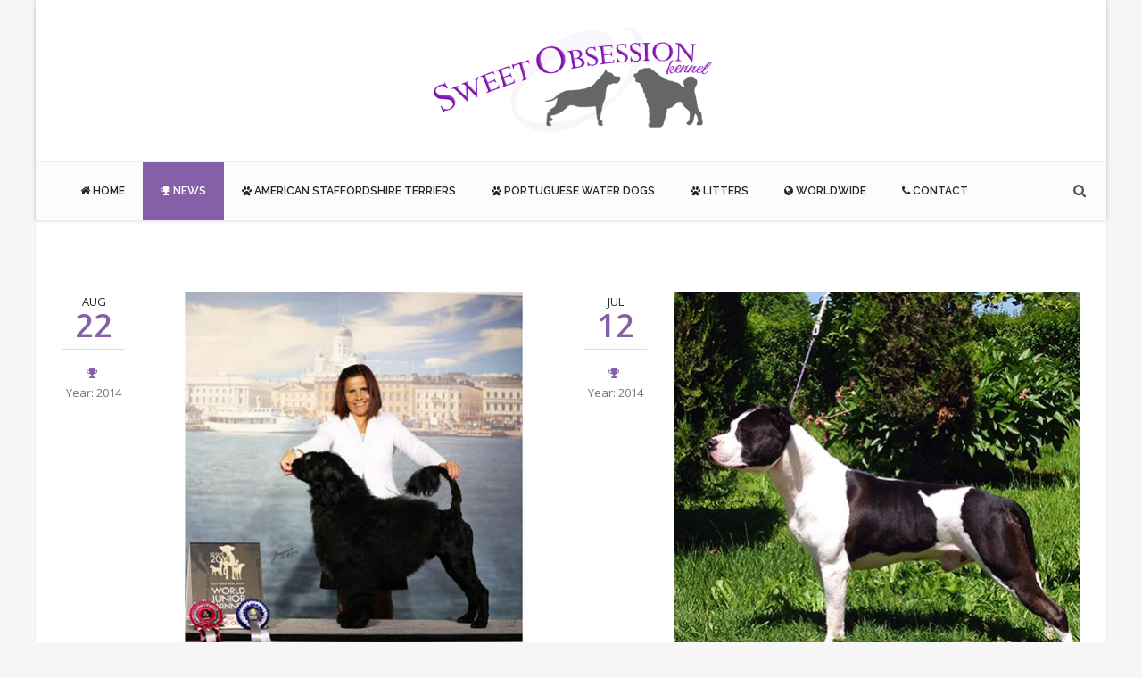

--- FILE ---
content_type: text/html
request_url: http://sweet-obsession.com/news2014.html
body_size: 6546
content:
<!DOCTYPE html>

<html>
    <head>
        <title>Sweet Obsession kennel, Croatia : Portuguese Water Dogs & American Staffordshire Terriers</title>
        <meta name="description" content="Sweet Obsession kennel, Croatia : Portuguese Water Dogs & American Staffordshire Terriers">
        <meta name="author" content="Sweet Obsession kennel">
        <meta name="keywords" content="Sweet Obsession kennel Croatia Portuguese Water Dogs American Staffordshire Terriers amstaff pwd dogs show champions shows porutugueswaterdogs sweetobsession sweetobsessionkennel portugalskipaszavodu porugalskipas izlozbapasa izlozba amstaf staford uzgajivacnica kennel">
        <meta charset="UTF-8">
        <meta name="viewport" content="width=device-width, initial-scale=1.0">

        <!-- Stylesheets -->
        <link rel="stylesheet" href="css/bootstrap.css"/><!-- bootstrap grid -->
        <link rel="stylesheet" href="css/style.css"/><!-- template styles -->
        <link rel="stylesheet" href="css/color-default.css"/><!-- default template color styles -->
        <link rel="stylesheet" href="css/retina.css"/><!-- retina ready styles -->
        <link rel="stylesheet" href="css/responsive.css"/><!-- responsive styles -->
        <link rel="stylesheet" href="css/animate.css"/><!-- animation for content -->
        <link rel="stylesheet" href="linecons/linecons.css"/><!-- line icons css -->
        <link rel='stylesheet' href='owl-carousel/owl.carousel.css'/><!-- .carousels -->
           
        <link rel="stylesheet" href="css/nivo-slider.css"/><!-- Nivo Slider styles -->

  
        <!-- Maginic Popup - image lightbox -->
        <link rel="stylesheet" href="css/magnific-popup.css" />

        <!-- Google Web fonts -->
        <link href='http://fonts.googleapis.com/css?family=Raleway:400,300,100,200,500,600,800,700,900' rel='stylesheet' type='text/css'><!-- Raleway font -->
        <link href='http://fonts.googleapis.com/css?family=Open+Sans:300italic,400italic,600italic,700italic,800italic,400,300,600,700,800&amp;.subset=latin,cyrillic-ext,greek-ext,greek,vietnamese,latin-ext,cyrillic' rel='stylesheet' type='text/css'><!-- Open Sans -->

        <!-- Font icons -->
        <link rel="stylesheet" href="font-awesome/css/font-awesome.min.css"/><!-- Font awesome icons -->
        <link rel="stylesheet" href="pixons/style.css" /><!-- Social icons font - Pixons -->
        
    </head>

 
    <body class="pattern-1">
        <div id="page-wrapper">
            
           <!-- .header-wrapper start -->
            <div id="header-wrapper" class="header-wrapper-2 header-simple">
                <!-- #header.header-type-1 start -->
                <header id="header" class="header-type-2 light centered">
                   <!-- Main navigation and logo container -->
                    <div class="header-inner">
                        <!-- .container start -->
                        <div class="container">
                            <div class="row">
                                <div class="col-md-12">
                                    <!-- .logo start -->
                                    <div class="logo">
                                                    <a href="index.html"><img src="img/logo.png" alt="Sweet Obsession PWDs & Amstaffs" width="321" height="100"></a>
                                                 </div><!-- logo end -->
                                </div><!-- .col-md-12 end -->
                            </div><!-- .row end -->
                        </div><!-- .container end -->
  <div class="container-fluid">
                            <!-- .main-nav start -->
                            <div class="main-nav">
                                <!-- .row start -->
                                <div class="row">
                                    <div class="col-md-12">
                                        <!-- .navbar.pi-mega start -->
                                        <nav class="navbar navbar-default nav-left pi-mega" role="navigation">									
                                            <!-- Collect the nav links, forms, and other content for toggling -->
                                            <div class="collapse navbar-collapse">
                                                <ul class="nav navbar-nav pi-nav">
                                                      <li class="dropdown"><a href="index.html"> <i class="fa fa-home"></i> Home</a>
                                                      
                                                    </li><!-- MENU ITEM .dropdown end -->

                                                    

                                                     <li class="dropdown current-menu-item">
                                                        <a href="news.html"> <i class="fa fa-trophy"></i> News</a>
                                                        <ul class="dropdown-menu">
                                                            
 																	<li><a href="news2017.html">2017</a></li>
                                                                    <li><a href="news2014.html">2014</a></li>
                                                                    <li><a href="news2013.html">2013</a></li>
                                                                    <li><a href="news2012.html">2012</a></li>
                                                                    <li><a href="news2011.html">2011</a></li>
                                                                    <li><a href="news2010.html">2010</a></li>
                                                          
                                                        </ul>                                                
                                                    </li>



                                                    <li class="dropdown">
                                                        <a href="amstaffs.html"> <i class="fa fa-paw"></i> American Staffordshire Terriers</a>
                                                        <ul class="dropdown-menu">
                                                        <li><a href="harpelina.html">Harpelina  <i class="fa fa-venus"  style="color:red"></i></a></li>
                                                        <li><a href="zeljac.html">Zeljac  <i class="fa fa-mars"  style="color:blue"></i></a></li>
                                                        <li><a href="bumbar.html">Bumbar  <i class="fa fa-mars"  style="color:blue"></i></a></li>
                                                            <li><a href="pippa.html">Pippa  <i class="fa fa-venus"  style="color:red"></i></a></li>
                                                            <li><a href="hill.html">Hill  <i class="fa fa-mars"  style="color:blue"></i></a></li>
                                                                    <li><a href="halle.html">Halle  <i class="fa fa-venus"  style="color:red"></i></a></li>
                                                                      <li><a href="victor.html">Victor  <i class="fa fa-mars"  style="color:blue"></i></a></li>
                                                                        <li><a href="baraba.html">Baraba  <i class="fa fa-mars"  style="color:blue"></i></a></li>
                                                                          <li><a href="deedee.html">Dee Dee  <i class="fa fa-venus"  style="color:red"></i></a></li>
 																	<li><a href="ruffian.html">Harper  <i class="fa fa-mars"  style="color:blue"></i></a></li>
                                                                    <li><a href="chicita.html">Chicita  <i class="fa fa-venus"  style="color:red"></i></a></li>
                                                                    <li><a href="vox.html">Vox  <i class="fa fa-mars"  style="color:blue"></i></a></li>
                                                                    <li><a href="perica.html">Perica  <i class="fa fa-venus"  style="color:red"></i></a></li>
                                                                    <li><a href="angelina.html">Angelina  <i class="fa fa-venus"  style="color:red"></i></a></li>
                                                                    <li><a href="Rafo.html">Rafo  <i class="fa fa-mars"  style="color:blue"></i></a></li>
                                                          
                                                        </ul>                                                
                                                    </li>


                                                    <li class="dropdown">
                                                        <a href="pwds.html">  <i class="fa fa-paw"></i> Portuguese Water Dogs</a>
                                                        <ul class="dropdown-menu">
                                                          <li><a href="malaseli.html">Mala Seli  <i class="fa fa-venus"  style="color:red"></i></a></li>
                                                             <li><a href="loca.html">Loca  <i class="fa fa-venus"  style="color:red"></i></a></li>
                                                            <li><a href="cash.html">Cash  <i class="fa fa-mars"  style="color:blue"></i></a></li>
                                                            <li><a href="suncica.html">Suncica  <i class="fa fa-venus"  style="color:red"></i></a></li>
 																	<li><a href="thomas.html">Thomas  <i class="fa fa-mars"  style="color:blue"></i></a></li>
                                                                    <li><a href="coksa.html">Coksa  <i class="fa fa-venus"  style="color:red"></i></a></li>
                                                                    <li><a href="roy.html">Roy  <i class="fa fa-mars"  style="color:blue"></i></a></li>
                                                                    <li><a href="sunny.html">Sunny  <i class="fa fa-venus"  style="color:red"></i></a></li>
                                                                    <li><a href="selena.html">Selena  <i class="fa fa-venus"  style="color:red"></i></a></li>
                                                          
                                                        </ul>                                                
                                                    </li>

                                                 
                                                    <li class="dropdown pi-mega-fw"><a href="litters.html"> <i class="fa fa-paw"></i> Litters</a>
                                                       
                                                 </li><!-- MENU ITEM pi-mega-fw end -->
                                                     <li class="dropdown pi-mega-fw"><a href="worldwide.html"> <i class="fa fa-globe"></i> Worldwide</a>
                                                       
                                                    </li><!-- MENU ITEM pi-mega-fw end -->

                                                   <li class="dropdown pi-mega-fw"><a href="contact.html"> <i class="fa fa-phone"></i> Contact</a>
                                                      
                                                    </li>
                                                </ul><!-- .nav.navbar-nav.pi-nav end -->

                                                <!-- Responsive menu start -->
                                                <div id="dl-menu" class="dl-menuwrapper">
                                                    <button class="dl-trigger">Open Menu</button>

                                                    <ul class="dl-menu">
                                                        <li>
                                                            <a href="index.html"> <i class="fa fa-home"></i> Home</a>
                                                        </li>

                                                       <li>
                                                            <a href="news.html"> <i class="fa fa-trophy"></i> News</a>
                                                        </li>
                                                        <li>
                                                            <a href="amstaffs.html"> <i class="fa fa-paw"></i> American Staffordshire Terriers</a>
                                                        </li>
                                                        <li>
                                                            <a href="pwds.html">  <i class="fa fa-paw"></i> Portuguese Water Dogs</a>
                                                        </li>
                                                        <li>
                                                            <a href="litters.html"> <i class="fa fa-paw"></i> Litters</a>
                                                        </li>
                                                        <li>
                                                            <a href="worldwide.html"> <i class="fa fa-globe"></i> Worldwide</a>
                                                        </li>
                                                        <li>
                                                            <a href="contact.html"> <i class="fa fa-phone"></i> Contact</a>
                                                        </li>
                                                   </ul><!-- .dl-menu end -->
                                                </div><!-- (Responsive menu) #dl-menu end -->

                                                <!-- #search-box start -->
                                                <div id="search">
                                                    <form action="#" method="get">
                                                        <input class="search-submit" type="submit" />
                                                        <input id="m_search" name="s" type="text" placeholder="Type and hit enter..." />                        
                                                    </form>
                                                </div><!-- #search-box end -->
                                            </div><!-- .navbar.navbar-collapse end --> 
                                        </nav><!-- .navbar.pi-mega end -->
                                    </div><!-- .col-md-12 end -->
                                </div><!-- .row end -->            
                            </div><!-- .main-nav end -->
                        </div><!-- .container end -->
                    </div><!-- .header-inner end -->
                </header><!-- #header.header-type-1.dark end -->
            </div><!-- #header-wrapper end -->
            
            
            
            
                <!-- .page-content start -->
            <div class="page-content">
                <!-- .container start -->
                <div class="container">
            
                    <!-- .row start -->
                    <div class="row"></div>
                    <div class="row">
                    
                    
                   
                    
                    
                    <!-- IZLOZBA POCETAK -->
                        <ul class="col-md-6 blog-posts blog-post-large">
                         

                            <li class="blog-post format-standard clearfix">
                                <ul class="post-info">
                                    <li class="post-date">
                                        <span class="month">AUG</span>
                                        <span class="day">22</span>
                                    </li>

                                    <li class="post-comment-number">
                                        <center><i class="fa fa-trophy"></i></center>
                                        <center><p>Year: 2014</p></center>
                                    </li>
                                </ul><!-- .post-info end -->

                                <div class="post-media">
                                    <img src="news/old/thomasww.jpg" alt=""/>
                                </div><!-- .post-media end -->

                                <article class="post-body">
                                        <h2>World Dog Show, Helsinki, Finland</h2>
                                

                                    <p><strong>Sweet Obsession Buick Roadmaster "Thomas"</strong><br>
 <i class="fa fa-trophy"></i> <strong>JUNIOR WORLD WINNER</strong>, CAC Certificate<br>
Judge: breed specialist Mr Antonio Jose Amaral (PT)<br>
handled by Marta Flores</p>

                               
                                </article><!-- .post-body end -->
                            </li><!-- .blog-post.format-standard end -->




                        </ul><!-- .col-md-6.blog-posts end -->
<!-- IZLOZBA KRAJ --> 

 <!-- IZLOZBA POCETAK -->
                        <ul class="col-md-6 blog-posts blog-post-large">
                         

                            <li class="blog-post format-standard clearfix">
                                <ul class="post-info">
                                    <li class="post-date">
                                        <span class="month">JUL</span>
                                        <span class="day">12</span>
                                    </li>

                                    <li class="post-comment-number">
                                        <center><i class="fa fa-trophy"></i></center>
                                        <center><p>Year: 2014</p></center>
                                    </li>
                                </ul><!-- .post-info end -->

                                <div class="post-media">
                                    <img src="news/old/oberwartVOX.jpg" alt=""/>
                                </div><!-- .post-media end -->

                                <article class="post-body">
                                        <h2>International show Oberwart, Austria</h2>
                                

                                    <p><strong>SunBolt Sweet Obsession Skillet "Vox"</strong><br>
 <i class="fa fa-trophy"></i> CAC, ACIB <br>
Judge: Antoaneta Popantonova (BG)<br>
Vox started his Austrian Championship!</p>

                               
                                </article><!-- .post-body end -->
                            </li><!-- .blog-post.format-standard end -->




                        </ul><!-- .col-md-6.blog-posts end -->
<!-- IZLOZBA KRAJ --> 


                    <!-- IZLOZBA POCETAK -->
                        <ul class="col-md-6 blog-posts blog-post-large">
                         

                            <li class="blog-post format-standard clearfix">
                                <ul class="post-info">
                                    <li class="post-date">
                                        <span class="month">JUNE</span>
                                        <span class="day">22</span>
                                    </li>

                                    <li class="post-comment-number">
                                        <center><i class="fa fa-trophy"></i></center>
                                        <center><p>Year: 2014</p></center>
                                    </li>
                                </ul><!-- .post-info end -->

                                <div class="post-media">
                                    <img src="news/old/SpaceCoatgroup4.jpg" alt=""/>
                                </div><!-- .post-media end -->

                                <article class="post-body">
                                        <h2>Space Coast Kennel Club, USA</h2>
                                

                                    <p>
                                        <strong>GCh. SunBolt Sweet Obsession Mr. Ruffian "Harper"</strong><BR>
                                         <i class="fa fa-trophy"></i> BEST OF BREED, BEST OF GROUP 4, 4 points (Major)<BR>
judge Mrs. Loraine Boutwell (USA)<BR>
handled by Jodi Petiach <BR>
                                    </p>

                               
                                </article><!-- .post-body end -->
                            </li><!-- .blog-post.format-standard end -->




                        </ul><!-- .col-md-6.blog-posts end -->
<!-- IZLOZBA KRAJ --> 

 
 
                    <!-- IZLOZBA POCETAK -->
                        <ul class="col-md-6 blog-posts blog-post-large">
                         

                            <li class="blog-post format-standard clearfix">
                                <ul class="post-info">
                                    <li class="post-date">
                                        <span class="month">JUNE</span>
                                        <span class="day">21</span>
                                    </li>

                                    <li class="post-comment-number">
                                        <center><i class="fa fa-trophy"></i></center>
                                        <center><p>Year: 2014</p></center>
                                    </li>
                                </ul><!-- .post-info end -->

                                <article class="post-body">
                                        <h2>Central Florida Kennel Club, USA</h2>
                                

                                    <p>
                                        <strong>GCh. SunBolt Sweet Obsession Mr. Ruffian "Harper"</strong><BR>
                                         <i class="fa fa-trophy"></i> BEST OF BREED, 4 points (Major)<BR>
judge Mr. James Moses<BR>
handled by Jodi Petiach <BR>
                                    </p>

                               
                                </article><!-- .post-body end -->
                            </li><!-- .blog-post.format-standard end -->
                        </ul><!-- .col-md-6.blog-posts end -->
<!-- IZLOZBA KRAJ --> 
 
 
 
                    <!-- IZLOZBA POCETAK -->
                        <ul class="col-md-6 blog-posts blog-post-large">
                         

                            <li class="blog-post format-standard clearfix">
                                <ul class="post-info">
                                    <li class="post-date">
                                        <span class="month">JUNE</span>
                                        <span class="day">20</span>
                                    </li>

                                    <li class="post-comment-number">
                                        <center><i class="fa fa-trophy"></i></center>
                                        <center><p>Year: 2014</p></center>
                                    </li>
                                </ul><!-- .post-info end -->

                                <article class="post-body">
                                        <h2>Brevard Kennel Club, USA</h2>
                                

                                    <p>
                                        <strong>GCh. SunBolt Sweet Obsession Mr. Ruffian "Harper"</strong><BR>
                                         <i class="fa fa-trophy"></i> BEST OF BREED, 4 points (Major)<BR>
judge Mr. Terry Stacy<BR>
handled by Jodi Petiach <BR>
                                    </p>

                               
                                </article><!-- .post-body end -->
                            </li><!-- .blog-post.format-standard end -->
                        </ul><!-- .col-md-6.blog-posts end -->
<!-- IZLOZBA KRAJ --> 
 
 
 
 
                    <!-- IZLOZBA POCETAK -->
                        <ul class="col-md-6 blog-posts blog-post-large">
                         

                            <li class="blog-post format-standard clearfix">
                                <ul class="post-info">
                                    <li class="post-date">
                                        <span class="month">JUNE</span>
                                        <span class="day">15</span>
                                    </li>

                                    <li class="post-comment-number">
                                        <center><i class="fa fa-trophy"></i></center>
                                        <center><p>Year: 2014</p></center>
                                    </li>
                                </ul><!-- .post-info end -->

                                <article class="post-body">
                                        <h2>National show Novi Marof, Croatia</h2>
                                

                                    <p>
                                        <strong>Sweet Obsession Boneville Triumph Lady "Čoksa"</strong><BR>
                                         <i class="fa fa-trophy"></i> Junior Winner, Junior Best of Breed, Best of Opposite Sex
<BR>Čoksa is now <STRONG>Junior Champion of Croatia!</STRONG><BR>
judge Nikola Smolic (HR)<BR>
                                    </p>

                               
                                </article><!-- .post-body end -->
                            </li><!-- .blog-post.format-standard end -->
                        </ul><!-- .col-md-6.blog-posts end -->
<!-- IZLOZBA KRAJ --> 
 
 
 
 
 
                    <!-- IZLOZBA POCETAK -->
                        <ul class="col-md-6 blog-posts blog-post-large">
                         

                            <li class="blog-post format-standard clearfix">
                                <ul class="post-info">
                                    <li class="post-date">
                                        <span class="month">JUNE</span>
                                        <span class="day">15</span>
                                    </li>

                                    <li class="post-comment-number">
                                        <center><i class="fa fa-trophy"></i></center>
                                        <center><p>Year: 2014</p></center>
                                    </li>
                                </ul><!-- .post-info end -->

                               <div class="post-media"> <div class="nivo-wrapper">  <div id="slider-2" class="nivoSlider">
                                   <img src="news/old/grandchampion.jpg" >
                                            <img src="news/old/grandchampion2.jpg" >
                                      </div>  </div></div><!-- .nivoSlider end -->

                                <article class="post-body">
                                        <h2>Space Coast Kennel Club, USA</h2>
                                

                                    <p>
                                        <strong>GCh. SunBolt Sweet Obsession Mr. Ruffian "Harper"</strong><BR>
                                         <i class="fa fa-trophy"></i> BEST OF BREED, 5 points (Major) - <strong> NEW GRAND CHAMPION!</strong>
<BR>
judge Ms. Sharol Candace Way (USA)<BR>
handled by Jodi Petiach <BR>
                                    </p>

                               
                                </article><!-- .post-body end -->
                            </li><!-- .blog-post.format-standard end -->
                        </ul><!-- .col-md-6.blog-posts end -->
<!-- IZLOZBA KRAJ --> 


<!-- IZLOZBA POCETAK -->
                        <ul class="col-md-6 blog-posts blog-post-large">
                         

                            <li class="blog-post format-standard clearfix">
                                <ul class="post-info">
                                    <li class="post-date">
                                        <span class="month">JUNE</span>
                                        <span class="day">14</span>
                                    </li>

                                    <li class="post-comment-number">
                                        <center><i class="fa fa-trophy"></i></center>
                                        <center><p>Year: 2014</p></center>
                                    </li>
                                </ul><!-- .post-info end -->

                                <article class="post-body">
                                        <h2>National show Velika Gorica, Croatia</h2>
                                

                                    <p>
                                        <strong>Sweet Obsession Boneville Triumph Lady "Čoksa"</strong><BR>
                                         <i class="fa fa-trophy"></i> Junior Winner, Junior Best of Breed, Best of Opposite Sex
<BR>
judge Borislav Moravac (BIH)<BR>
                                    </p>

                               
                                </article><!-- .post-body end -->
                            </li><!-- .blog-post.format-standard end -->
                        </ul><!-- .col-md-6.blog-posts end -->
<!-- IZLOZBA KRAJ --> 
 
 
 
                    <!-- IZLOZBA POCETAK -->
                        <ul class="col-md-6 blog-posts blog-post-large">
                         

                            <li class="blog-post format-standard clearfix">
                                <ul class="post-info">
                                    <li class="post-date">
                                        <span class="month">JUNE</span>
                                        <span class="day">14</span>
                                    </li>

                                    <li class="post-comment-number">
                                        <center><i class="fa fa-trophy"></i></center>
                                        <center><p>Year: 2014</p></center>
                                    </li>
                                </ul><!-- .post-info end -->

                                <article class="post-body">
                                        <h2>St. Petersburg Dog Fanciers Association, USA</h2>
                                

                                    <p>
                                        <strong>GCh. SunBolt Sweet Obsession Mr. Ruffian "Harper"</strong><BR>
                                         <i class="fa fa-trophy"></i> BEST OF BREED, 5 points (Major)<BR>
judge Mr. Jay Richardson<BR>
handled by Jodi Petiach <BR>
                                    </p>

                               
                                </article><!-- .post-body end -->
                            </li><!-- .blog-post.format-standard end -->
                        </ul><!-- .col-md-6.blog-posts end -->
<!-- IZLOZBA KRAJ --> 
 
 
 
 
                    <!-- IZLOZBA POCETAK -->
                        <ul class="col-md-6 blog-posts blog-post-large">
                         

                            <li class="blog-post format-standard clearfix">
                                <ul class="post-info">
                                    <li class="post-date">
                                        <span class="month">JUNE</span>
                                        <span class="day">13</span>
                                    </li>

                                    <li class="post-comment-number">
                                        <center><i class="fa fa-trophy"></i></center>
                                        <center><p>Year: 2014</p></center>
                                    </li>
                                </ul><!-- .post-info end -->

                                <article class="post-body">
                                        <h2>Greater Venice Florida Dog Club, USA</h2>
                                

                                    <p>
                                        <strong>GCh. SunBolt Sweet Obsession Mr. Ruffian "Harper"</strong><BR>
                                         <i class="fa fa-trophy"></i> Select Dog, 1 point<BR>
judge Mrs. Cecilia Martinez<BR>
handled by Jodi Petiach <BR>
                                    </p>

                               
                                </article><!-- .post-body end -->
                            </li><!-- .blog-post.format-standard end -->
                        </ul><!-- .col-md-6.blog-posts end -->
<!-- IZLOZBA KRAJ --> 
 
 
 
                    <!-- IZLOZBA POCETAK -->
                        <ul class="col-md-6 blog-posts blog-post-large">
                         

                            <li class="blog-post format-standard clearfix">
                                <ul class="post-info">
                                    <li class="post-date">
                                        <span class="month">JUNE</span>
                                        <span class="day">12</span>
                                    </li>

                                    <li class="post-comment-number">
                                        <center><i class="fa fa-trophy"></i></center>
                                        <center><p>Year: 2014</p></center>
                                    </li>
                                </ul><!-- .post-info end -->

                                <article class="post-body">
                                        <h2>Greater Venice Florida Dog Club, USA</h2>
                                

                                    <p>
                                        <strong>GCh. SunBolt Sweet Obsession Mr. Ruffian "Harper"</strong><BR>
                                         <i class="fa fa-trophy"></i> BEST OF BREED, 2 points<BR>
Mr. Jon R. Cole<BR>
handled by Jodi Petiach <BR>
                                    </p>

                               
                                </article><!-- .post-body end -->
                            </li><!-- .blog-post.format-standard end -->
                        </ul><!-- .col-md-6.blog-posts end -->
<!-- IZLOZBA KRAJ --> 
 
 
 
 
 
 
  <!-- IZLOZBA POCETAK -->
                        <ul class="col-md-6 blog-posts blog-post-large">
                         

                            <li class="blog-post format-standard clearfix">
                                <ul class="post-info">
                                    <li class="post-date">
                                        <span class="month">MAY</span>
                                        <span class="day">25</span>
                                    </li>

                                    <li class="post-comment-number">
                                        <center><i class="fa fa-trophy"></i></center>
                                        <center><p>Year: 2014</p></center>
                                    </li>
                                </ul><!-- .post-info end -->

                                <div class="post-media">
                                    <img src="news/old/hrusica1.jpg" alt=""/>
                                </div><!-- .post-media end -->

                                <article class="post-body">
                                        <h2>National Show Hrusica, Slovenia</h2>
                                    <p><strong>Sweet Obsession Buick Roadmaster "Thomas"</strong><br>
                                       <i class="fa fa-trophy"></i> Junior Winner, Junior Best of Breed, Best of Breed<br>
                                       <i class="fa fa-trophy"></i> Junior Best of Group, Best of Group and <stong>BEST IN SHOW 3</strong><br>
                                      
Judges: Štefan Šinko(SLO) , JBIS: Heliane Maissen - Jarisch (A)<br></p>

                               
                                </article><!-- .post-body end -->
                            </li><!-- .blog-post.format-standard end -->
                        </ul><!-- .col-md-6.blog-posts end -->
<!-- IZLOZBA KRAJ --> 
 
 
 
 
  <!-- IZLOZBA POCETAK -->
                        <ul class="col-md-6 blog-posts blog-post-large">
                         

                            <li class="blog-post format-standard clearfix">
                                <ul class="post-info">
                                    <li class="post-date">
                                        <span class="month">MAY</span>
                                        <span class="day">3</span>
                                    </li>

                                    <li class="post-comment-number">
                                        <center><i class="fa fa-trophy"></i></center>
                                        <center><p>Year: 2014</p></center>
                                    </li>
                                </ul><!-- .post-info end -->

                                <div class="post-media">
                                    <img src="news/old/baltic.jpg" alt=""/>
                                </div><!-- .post-media end -->

                                <article class="post-body">
                                        <h2>Baltic Terrier Show, Germany</h2>
                                

                                    <p><strong>SunBolt Sweet Obsession Skillet "Vox"</strong><br>
                                       <i class="fa fa-trophy"></i> CAC<br> <strong>Vox is now German VDH Champion!</strong> <br>
judge Gerard Cox (IRL)<br>
handled by Nick Hilferink</p>

                               
                                </article><!-- .post-body end -->
                            </li><!-- .blog-post.format-standard end -->
                        </ul><!-- .col-md-6.blog-posts end -->
<!-- IZLOZBA KRAJ --> 
 
 
 
  <!-- IZLOZBA POCETAK -->
                        <ul class="col-md-6 blog-posts blog-post-large">
                         

                            <li class="blog-post format-standard clearfix">
                                <ul class="post-info">
                                    <li class="post-date">
                                        <span class="month">MAY</span>
                                        <span class="day">4</span>
                                    </li>

                                    <li class="post-comment-number">
                                        <center><i class="fa fa-trophy"></i></center>
                                        <center><p>Year: 2014</p></center>
                                    </li>
                                </ul><!-- .post-info end -->

                                <div class="post-media">
                                    <img src="news/old/zadar04.jpg" alt=""/>
                                </div><!-- .post-media end -->

                                <article class="post-body">
                                        <h2>International show Zadar, Croatia</h2>
                                

                                    <p><strong>Sweet Obsession Buick Roadmaster "Thomas"</strong><br>
                                       <i class="fa fa-trophy"></i> Junior Best of Breed & Best of Breed<br>
                                       <i class="fa fa-trophy"></i> <strong>BEST OF GROUP III & JUNIOR BEST IN SHOW 3</strong><br>
judged by Mr Janusz Opara (PL), Mr Niksa Lemo (HR)<br>
Thomas is now <strong>Junior Champion of Croatia!</strong>
</p>

                               
                                </article><!-- .post-body end -->
                            </li><!-- .blog-post.format-standard end -->
                        </ul><!-- .col-md-6.blog-posts end -->
<!-- IZLOZBA KRAJ --> 
 
 
 
  <!-- IZLOZBA POCETAK -->
                        <ul class="col-md-6 blog-posts blog-post-large">
                         

                            <li class="blog-post format-standard clearfix">
                                <ul class="post-info">
                                    <li class="post-date">
                                        <span class="month">MAY</span>
                                        <span class="day">3</span>
                                    </li>

                                    <li class="post-comment-number">
                                        <center><i class="fa fa-trophy"></i></center>
                                        <center><p>Year: 2014</p></center>
                                    </li>
                                </ul><!-- .post-info end -->

                                <div class="post-media">
                                    <img src="news/old/zadar03.jpg" alt=""/>
                                </div><!-- .post-media end -->

                                <article class="post-body">
                                        <h2>International show Zadar, Croatia</h2>
                                

                                    <p><strong>Sweet Obsession Buick Roadmaster "Thomas"</strong><br>
                                       <i class="fa fa-trophy"></i> Junior Best of Breed & Best of Breed<br>
                                       <i class="fa fa-trophy"></i> <strong>R. BEST OF GROUP</strong><br>
judged by Mr Tino Pehar (HR)<br>
</p>

                               
                                </article><!-- .post-body end -->
                            </li><!-- .blog-post.format-standard end -->
                        </ul><!-- .col-md-6.blog-posts end -->
<!-- IZLOZBA KRAJ --> 
 
 
 
  <!-- IZLOZBA POCETAK -->
                        <ul class="col-md-6 blog-posts blog-post-large">
                         

                            <li class="blog-post format-standard clearfix">
                                <ul class="post-info">
                                    <li class="post-date">
                                        <span class="month">MAY</span>
                                        <span class="day">2</span>
                                    </li>

                                    <li class="post-comment-number">
                                        <center><i class="fa fa-trophy"></i></center>
                                        <center><p>Year: 2014</p></center>
                                    </li>
                                </ul><!-- .post-info end -->

                                <div class="post-media">
                                    <img src="news/old/zadar02.jpg" alt=""/>
                                </div><!-- .post-media end -->

                                <article class="post-body">
                                        <h2>International show Zadar, Croatia</h2>
                                

                                    <p><strong>Sweet Obsession Buick Roadmaster "Thomas"</strong><br>
                                       <i class="fa fa-trophy"></i> Junior Best of Breed & Best of Breed<br>
                                       <i class="fa fa-trophy"></i> <strong>R. BEST OF GROUP</strong><br>
judged by Mrs Ana BeatrizKnoll (BRA) and Mr Mr Luis Manuel Catalan (POR)<br>
</p>

                               
                                </article><!-- .post-body end -->
                            </li><!-- .blog-post.format-standard end -->
                        </ul><!-- .col-md-6.blog-posts end -->
<!-- IZLOZBA KRAJ --> 
 
 
 
 
  <!-- IZLOZBA POCETAK -->
                        <ul class="col-md-6 blog-posts blog-post-large">
                         

                            <li class="blog-post format-standard clearfix">
                                <ul class="post-info">
                                    <li class="post-date">
                                        <span class="month">MAY</span>
                                        <span class="day">1</span>
                                    </li>

                                    <li class="post-comment-number">
                                        <center><i class="fa fa-trophy"></i></center>
                                        <center><p>Year: 2014</p></center>
                                    </li>
                                </ul><!-- .post-info end -->

                                <div class="post-media">
                                    <img src="news/old/zadar01.jpg" alt=""/>
                                </div><!-- .post-media end -->

                                <article class="post-body">
                                        <h2>International show Zadar, Croatia</h2>
                                

                                    <p><strong>Sweet Obsession Buick Roadmaster "Thomas"</strong><br>
                                       <i class="fa fa-trophy"></i> Junior Best of Breed & Best of Breed<br>
                                       <i class="fa fa-trophy"></i> <strong>JUNIOR BEST IN SHOW III</strong><br>
judged by Mrs Krystyna Opara (PL) and Mr Niksa Lemo (HR)<br>
</p>

                               
                                </article><!-- .post-body end -->
                            </li><!-- .blog-post.format-standard end -->
                        </ul><!-- .col-md-6.blog-posts end -->
<!-- IZLOZBA KRAJ --> 
 
 
   <!-- IZLOZBA POCETAK -->
                        <ul class="col-md-6 blog-posts blog-post-large">
                         

                            <li class="blog-post format-standard clearfix">
                                <ul class="post-info">
                                    <li class="post-date">
                                        <span class="month">APRIL</span>
                                        <span class="day">20</span>
                                    </li>

                                    <li class="post-comment-number">
                                        <center><i class="fa fa-trophy"></i></center>
                                        <center><p>Year: 2014</p></center>
                                    </li>
                                </ul><!-- .post-info end -->


                                <article class="post-body">
                                        <h2>Heartland Dog Club of Florida, USA</h2>
                                

                                    <p><strong>GCh. SunBolt Sweet Obsession Mr. Ruffian "Harper"</strong><br>
                                       <i class="fa fa-trophy"></i>  BEST OF OPPOSITE SEX, 2 points<br>
judge Mr. Joe Purkhiser<br>
handled by Jodi Petiach</p>

                               
                                </article><!-- .post-body end -->
                            </li><!-- .blog-post.format-standard end -->
                        </ul><!-- .col-md-6.blog-posts end -->
<!-- IZLOZBA KRAJ --> 
 
 
 
 
 
 
                    <!-- IZLOZBA POCETAK -->
                        <ul class="col-md-6 blog-posts blog-post-large">
                         

                            <li class="blog-post format-standard clearfix">
                                <ul class="post-info">
                                    <li class="post-date">
                                        <span class="month">APRIL</span>
                                        <span class="day">6</span>
                                    </li>

                                    <li class="post-comment-number">
                                        <center><i class="fa fa-trophy"></i></center>
                                        <center><p>Year: 2014</p></center>
                                    </li>
                                </ul><!-- .post-info end -->

                                <div class="post-media">
                                    <img src="news/old/1611.jpg" alt=""/>
                                </div><!-- .post-media end -->

                                <article class="post-body">
                                        <h2>Greater Orange Park Dog Club, USA</h2>
                                

                                    <p><strong>GCh. SunBolt Sweet Obsession Mr. Ruffian "Harper"</strong><br>
                                       <i class="fa fa-trophy"></i>  BEST OF BREED, BEST OF GROUP 4, 5 Points (Major)<br>
judge Ms. Sharol Candace Way<br>
handled by Jodi Petiach</p>

                               
                                </article><!-- .post-body end -->
                            </li><!-- .blog-post.format-standard end -->
                        </ul><!-- .col-md-6.blog-posts end -->
<!-- IZLOZBA KRAJ --> 

 
   <!-- IZLOZBA POCETAK -->
                        <ul class="col-md-6 blog-posts blog-post-large">
                         

                            <li class="blog-post format-standard clearfix">
                                <ul class="post-info">
                                    <li class="post-date">
                                        <span class="month">APRIL</span>
                                        <span class="day">05</span>
                                    </li>

                                    <li class="post-comment-number">
                                        <center><i class="fa fa-trophy"></i></center>
                                        <center><p>Year: 2014</p></center>
                                    </li>
                                </ul><!-- .post-info end -->


                                <article class="post-body">
                                        <h2>Greater Orange Park Dog Club, USA</h2>
                                

                                    <p><strong>GCh. SunBolt Sweet Obsession Mr. Ruffian "Harper"</strong><br>
                                       <i class="fa fa-trophy"></i>  BEST OF OPPOSITE SEX, 4 Points (Major)<br>
judge Mrs. Carolyn Herbel<br>
handled by Jodi Petiach</p>

                               
                                </article><!-- .post-body end -->
                            </li><!-- .blog-post.format-standard end -->
                        </ul><!-- .col-md-6.blog-posts end -->
<!-- IZLOZBA KRAJ --> 






                    <!-- IZLOZBA POCETAK -->
                        <ul class="col-md-6 blog-posts blog-post-large">
                         

                            <li class="blog-post format-standard clearfix">
                                <ul class="post-info">
                                    <li class="post-date">
                                        <span class="month">MARCH</span>
                                        <span class="day">8</span>
                                    </li>

                                    <li class="post-comment-number">
                                        <center><i class="fa fa-trophy"></i></center>
                                        <center><p>Year: 2014</p></center>
                                    </li>
                                </ul><!-- .post-info end -->

                                <div class="post-media">
                                    <img src="news/old/thomasgraz.jpg" alt=""/>
                                </div><!-- .post-media end -->

                                <article class="post-body">
                                        <h2>International show Graz, Austria</h2>
                                <strong>Sweet Obsession Buick Roadmaster "Thomas"</strong><br>
 <i class="fa fa-trophy"></i> Junior Winner, Junior Best of Breed, Best of Breed<br>
 <i class="fa fa-trophy"></i> Junior Best of Group<br>
 
Judges: Heliane Maissen - Jarisch (A) , George Kostopolus (GR)<br>
 
He had opened Austrian Junior Championship!<br>
</p>

                               
                                </article><!-- .post-body end -->
                            </li><!-- .blog-post.format-standard end -->
                        </ul><!-- .col-md-6.blog-posts end -->
<!-- IZLOZBA KRAJ --> 

                   
                    <!-- IZLOZBA POCETAK -->
                        <ul class="col-md-6 blog-posts blog-post-large">
                         

                            <li class="blog-post format-standard clearfix">
                                <ul class="post-info">
                                    <li class="post-date">
                                        <span class="month">FEB</span>
                                        <span class="day">16</span>
                                    </li>

                                    <li class="post-comment-number">
                                        <center><i class="fa fa-trophy"></i></center>
                                        <center><p>Year: 2014</p></center>
                                    </li>
                                </ul><!-- .post-info end -->

                                <div class="post-media">
                                    <img src="news/old/rijeka2.jpg" alt=""/>
                                </div><!-- .post-media end -->

                                <article class="post-body">
                                        <h2>International show Rijeka, Croatia</h2>
                                <strong>Sweet Obsession Buick Roadmaster "Thomas"</strong><br>
 <i class="fa fa-trophy"></i> Junior Winner, JBOB, BEST OF BREED<br>
 <i class="fa fa-trophy"></i> <strong>3rd BEST OF GROUP</strong><br>
 
Judges: Desmond Manton (IRL), Olga Kupriyanova Sinko (SLO)<br>
</p>

                               
                                </article><!-- .post-body end -->
                            </li><!-- .blog-post.format-standard end -->

  </ul><!-- .col-md-6.blog-posts end -->
<!-- IZLOZBA KRAJ --> 
                   
                   
                   
                   
                    <!-- IZLOZBA POCETAK -->
                        <ul class="col-md-6 blog-posts blog-post-large">
                         

                            <li class="blog-post format-standard clearfix">
                                <ul class="post-info">
                                    <li class="post-date">
                                        <span class="month">FEB</span>
                                        <span class="day">15</span>
                                    </li>

                                    <li class="post-comment-number">
                                        <center><i class="fa fa-trophy"></i></center>
                                        <center><p>Year: 2014</p></center>
                                    </li>
                                </ul><!-- .post-info end -->

                                <div class="post-media">
                                    <img src="news/old/rijeka3.jpg" alt=""/>
                                </div><!-- .post-media end -->

                                <article class="post-body">
                                        <h2>International show Rijeka, Croatia</h2>
                                <strong>Sweet Obsession Buick Roadmaster "Thomas"</strong><br>
 <i class="fa fa-trophy"></i> Junior Winner, Crufts Qualification, JBOB, BEST OF BREED<br>
 <i class="fa fa-trophy"></i> <strong>R. JUNIOR BEST IN SHOW</strong><br>
 
Judges: Andrzej Kazimierski (PL), JBIS judge: Stefan Sinko (SLO)<br>
</p>

                               
                                </article><!-- .post-body end -->
                            </li><!-- .blog-post.format-standard end -->

  </ul><!-- .col-md-6.blog-posts end -->
<!-- IZLOZBA KRAJ --> 



   <!-- IZLOZBA POCETAK -->
                        <ul class="col-md-6 blog-posts blog-post-large">
                         

                            <li class="blog-post format-standard clearfix">
                                <ul class="post-info">
                                    <li class="post-date">
                                        <span class="month">FEB</span>
                                        <span class="day">15</span>
                                    </li>

                                    <li class="post-comment-number">
                                        <center><i class="fa fa-trophy"></i></center>
                                        <center><p>Year: 2014</p></center>
                                    </li>
                                </ul><!-- .post-info end -->


                                <article class="post-body">
                                        <h2>Sara Bay Kennel Club, USA</h2>
                                

                                    <p><strong>GCh. SunBolt Sweet Obsession Mr. Ruffian "Harper"</strong><br>
                                       <i class="fa fa-trophy"></i>  BEST OF OPPOSITE SEX, 2 Points<br>
judge Mr. Clay Coady<br>
handled by Jodi Petiach</p>

                               
                                </article><!-- .post-body end -->
                            </li><!-- .blog-post.format-standard end -->
                        </ul><!-- .col-md-6.blog-posts end -->
<!-- IZLOZBA KRAJ --> 




                   
                   
    <!-- IZLOZBA POCETAK -->
                        <ul class="col-md-6 blog-posts blog-post-large">
                         

                            <li class="blog-post format-standard clearfix">
                                <ul class="post-info">
                                    <li class="post-date">
                                        <span class="month">JAN</span>
                                        <span class="day">18</span>
                                    </li>

                                    <li class="post-comment-number">
                                        <center><i class="fa fa-trophy"></i></center>
                                        <center><p>Year: 2014</p></center>
                                    </li>
                                </ul><!-- .post-info end -->

                               <div class="post-media">
                                    <img src="news/old/ljubljana3.jpg" alt=""/>
                                </div><!-- .post-media end -->

                                <article class="post-body">
                                        <h2>International show Ljubljana, Slovenia</h2>
                                <strong>Sweet Obsession Buick Roadmaster "Thomas"</strong><br>
 <i class="fa fa-trophy"></i> VP1 & PUPPY BEST OF BREED<br>
 <i class="fa fa-trophy"></i> <strong>BEST PUPPY IN SHOW</strong><br>
 
Judges: Tatjana Urek (SLO) & Dubravka Reicher (HR)<br>
</p>

                               
                                </article><!-- .post-body end -->
                            </li><!-- .blog-post.format-standard end -->

  </ul><!-- .col-md-6.blog-posts end -->
<!-- IZLOZBA KRAJ --> 
 











                   
                        
<li class="pagination">
                                <ul> <li><a href="news.html">2018</a></li>
                                <li><a href="news2017.html">2017</a></li>
                                    <li class="active"><a href="news2014.html">2014</a></li>
                                    <li><a href="news2013.html">2013</a></li>
                                    <li><a href="news2012.html">2012</a></li>
                                    <li><a href="news2011.html">2011</a></li>
                                    <li><a href="news2010.html">2010</a></li>
                                </ul>
                            </li><!-- .pagination end -->
                    </div><!-- .row end -->
                </div><!-- .container end -->
            </div><!-- .page-content end -->
       
            <a href="#" class="scroll-up">Scroll</a>

            <!-- #copyright-container start -->
            <div id="copyright-container">
                <!-- .container start -->
                <div class="container">
                    <!-- .row start -->
                    <div class="row">
                        <!-- .col-md-6 start -->
                        <div class="col-md-6">
                            <p>SWEET OBSESSION. All rights reserved.</p>
                        </div><!-- .ocl-md-6 end -->

                        <!-- .col-md-6 start -->
                        <div class="col-md-6">
                            <ul class="breadcrumb footer-breadcrumb">
                                <li><a href="index.html"> <i class="fa fa-home"></i> Home</a></li>
                                <li><a href="news.html"> <i class="fa fa-trophy"></i> News</a></li>
                                <li><a href="amstaffs.html"> <i class="fa fa-paw"></i> American Staffordshire Terriers</a></li>
                                <li><a href="pwds.html">  <i class="fa fa-paw"></i> Portuguese Water Dogs</a></li>
                                <li><a href="litters.html"> <i class="fa fa-paw"></i> Litters</a></li>
                                 <li><a href="worldwide.html"> <i class="fa fa-globe"></i> Worldwide</a></li>
                                  <li><a href="contact.html"> <i class="fa fa-phone"></i> Contact</a></li>
                            </ul>
                        </div><!-- .col-md-6 end -->
                    </div><!-- .row end -->
                </div><!-- .container end -->
            </div><!-- .copyright-container end -->
        </div><!-- #page-wrapper end -->


        <script src="js/jquery-2.1.1.min.js"></script><!-- jQuery library -->
        <script src="js/bootstrap.min.js"></script><!-- .bootstrap script -->
        <script src="js/jquery.srcipts.min.js"></script><!-- modernizr, retina, stellar for parallax -->  
        <script src="js/jquery.tweetscroll.js"></script><!-- Tweetscroll plugin -->
        <script src="rs-plugin/js/jquery.themepunch.tools.min.js"></script><!-- Revolution slider script -->
        <script src="rs-plugin/js/jquery.themepunch.revolution.min.js"></script><!-- Revolution slider script -->
        <script src="js/jquery.isotope.min.js"></script><!-- jQuery isotope plugin -->
        <script src="js/jquery.magnific-popup.min.js"></script><!-- used for image lightbox -->
        <script src="js/portfolio.js"></script><!-- for portfolio -->
           <script src="js/jquery.nivo.slider.pack.js"></script><!-- Nivo Slider script -->
        <script src='owl-carousel/owl.carousel.min.js'></script><!-- Carousels script -->
        <script src="js/jquery.dlmenu.min.js"></script><!-- for responsive menu -->
        <script src="js/include.js"></script><!-- custom js functions -->
        

        <script>
             /* <![CDATA[ */
            jQuery(document).ready(function ($) {
                'use strict';
                $('.slider-full').nivoSlider({
                    controlNav: false
                });

                $('#slider-2').nivoSlider({
                    controlNav: false
                });
            });
            /* ]]> */
        </script>
    <!-- Start of StatCounter Code for Default Guide -->
<script type="text/javascript">
var sc_project=5706655; 
var sc_invisible=1; 
var sc_security="62a202a7"; 
var scJsHost = (("https:" == document.location.protocol) ?
"https://secure." : "http://www.");
document.write("<sc"+"ript type='text/javascript' src='" +
scJsHost+
"statcounter.com/counter/counter.js'></"+"script>");
</script>
<noscript><div class="statcounter"><a title="web analytics"
href="http://statcounter.com/" target="_blank"><img
class="statcounter"
src="//c.statcounter.com/5706655/0/62a202a7/1/" alt="web
analytics"></a></div></noscript>
<!-- End of StatCounter Code for Default Guide -->
   <script>
            /* <![CDATA[ */
            jQuery(document).ready(function ($) {
                'use strict';
                $('#slider-1').nivoSlider({
                    controlNav: false
                });

                // AUDIO PLAYER START
                $("#jquery_jplayer_1").jPlayer({
                    ready: function () {
                        $(this).jPlayer("setMedia", {
                            m4a: "http://www.jplayer.org/audio/m4a/TSP-01-Cro_magnon_man.m4a",
                            oga: "http://www.jplayer.org/audio/ogg/TSP-01-Cro_magnon_man.ogg"
                        });
                    },
                    swfPath: "js/jplayer/",
                    supplied: "m4a, oga",
                    wmode: "window"
                }); // AUDIO PLAYER END

                //JQUERY SHARRE 
                $('.sharre-facebook').sharrre({
                    share: {
                        facebook: true
                    },
                    enableHover: false,
                    enableTracking: true,
                    template: '<a class="box" href="#"><div class="share"><span></span></div><div class="count" href="#">{total}</div><div class="sharre-text">Likes</div></a>',
                    click: function (api, options) {
                        api.simulateClick();
                        api.openPopup('facebook');
                    }
                });

                $('.sharre-twitter').sharrre({
                    share: {
                        facebook: true
                    },
                    enableHover: false,
                    enableTracking: true,
                    template: '<a class="box" href="#"><div class="share"><span></span></div><div class="count" href="#">{total}</div><div class="sharre-text">Tweets</div></a>',
                    click: function (api, options) {
                        api.simulateClick();
                        api.openPopup('twitter');
                    }
                });

                $('.sharre-google-plus').sharrre({
                    share: {
                        facebook: true
                    },
                    enableHover: false,
                    enableTracking: true,
                    template: '<a class="box" href="#"><div class="share"><span></span></div><div class="count" href="#">{total}</div><div class="sharre-text">Likes</div></a>',
                    click: function (api, options) {
                        api.simulateClick();
                        api.openPopup('googlePlus');
                    }
                });

                // FLICKR FEED START
                $('.flickr-feed').socialstream({
                    socialnetwork: 'flickr',
                    limit: 8,
                    username: 'pixel-industry'
                }); // FLICKR FEED END
            });
            /* ]]> */
        </script>
    </body>
</html>


--- FILE ---
content_type: text/css
request_url: http://sweet-obsession.com/css/style.css
body_size: 24037
content:
/* 
    Template Name: Mixed Modern & Professional HTML5 Template 
    Authot: Pixel Industry
    Website: www.pixel-industry.com
*/
/* CONTENTS 
    1. Document Style
    2. Typography
    3. Header
    4. Page titles
    5. Elements
        5.1. Accordion
        5.2. Background video
        5.3. Blockquotes
        5.4. Buttons
        5.5. Call to Action 
        5.6. Call to action - Contact
        5.7. Clients
        5.8. Contact Form
        5.9. Countdown
        5.10. Dividers
        5.11. Dropcaps
        5.12. Easy Pie Chart
        5.13. Fancy heading, simple heading
        5.14. Fa Icons Presentation
        5.15. Galleries
        5.16. History list
        5.17. Icons lists
        5.18. Images
        5.19. Intro title
        5.20. Notifications and alerts
        5.21. Number Counter
        5.22. Progtress bar
        5.23. Services
        5.24. Scroll to top
        5.25. Tabs horizontal
        5.26. tabs vertical
        5.27. Tables
        5.28. team member
        5.29. Testimonials
        5.30. Text rotators
        5.31. Timeline
        5.32. Work process
    6. 4040 and 505 page
    7. Coming soon page
    8. Under conatruction page
    9. Pricing Tables
    10. Portfolio
    11. Blog
    12. Footer
    13. Widgets
    14. Social links

*/
a,
abbr,
acronym,
address,
applet,
article,
aside,
audio,
b,
big,
blockquote,
body,
canvas,
caption,
center,
cite,
code,
dd,
del,
details,
dfn,
div,
dl,
dt,
em,
embed,
fieldset,
figcaption,
figure,
footer,
form,
h1,
h2,
h3,
h4,
h5,
h6,
header,
hgroup,
html,
i,
iframe,
img,
ins,
kbd,
label,
legend,
li,
mark,
menu,
nav,
object,
ol,
output,
p,
pre,
q,
ruby,
s,
samp,
section,
small,
span,
strike,
strong,
sub,
summary,
sup,
table,
tbody,
td,
tfoot,
th,
thead,
time,
tr,
tt,
u,
ul,
var,
video {
    margin: 0;
    padding: 0;
    border: 0;
    font: inherit;
    vertical-align: baseline;
}
article,
aside,
details,
figcaption,
figure,
footer,
header,
hgroup,
menu,
nav,
section {
    display: block;
}
body {
    line-height: 1;
}
blockquote,
q {
    quotes: none;
}
blockquote:after,
blockquote:before,
q:after,
q:before {
    content: '';
    content: none;
}
table {
    border-collapse: collapse;
    border-spacing: 0;
}
*:focus {
    outline: 0;
    text-decoration: none;
}
a:focus,
a:active {
    text-decoration: none;
    outline: 0;
}
.loader {
    background: rgba(255, 255, 255, 0.9);
    width: 100%;
    height: 100%;
    z-index: 9999;
    position: fixed;
    top: 0;
}
.spinner {
    background: url('../img/loader.gif') no-repeat center;
    width: 100%;
    height: 100%;
}
/* ==========================================================================
    0. LESS VARIABLES
    ========================================================================= */
.border-radius {
    border-radius: 3px;
}
/* ==========================================================================
    1. DOCUMENT STYLES
    ========================================================================= */
body {
    font-family: 'Open Sans', Arial, sans-serif;
    font-size: 13px;
    line-height: 22px;
    color: #777;
    background-color: #fff;
}

body.pattern-1{
    background-color: #f6f6f6;
}

body.pattern-2{
    background-image: url('../img/patt1.png');
    background-repeat: repeat;
}

body.pattern-3{
    background-image: url('../img/patt2.png');
    background-repeat: repeat;
}

body.pattern-4{
    background-image: url('../img/patt3.png');
    background-repeat: repeat;
}

body.pattern-5{
    background-image: url('../img/patt4.png');
    background-repeat: repeat;
}

body.pattern-5{
    background-image: url('../img/patt5.png');
    background-repeat: repeat;
}

#page-wrapper{
    background-color: #fff;
    width: 1200px;
    margin: 0 auto;
    overflow: hidden;
    box-shadow: 0 0 1px rgba(0, 0, 0, 0.2);
    -webkit-box-shadow: 0 0 1px rgba(0, 0, 0, 0.2);
    -moz-box-shadow: 0 0 1px rgba(0, 0, 0, 0.2);
}

.row {
    margin-bottom: 80px;
}
.row-equal-height {
    display: table;
}
.row-equal-height *[class^="col-"] {
    display: table-cell;
    float: none;
}
.row.mb-0 {
    margin-bottom: -5px;
}
.padding-left-0 {
    padding-left: 0;
}
.padding-right-0 {
    padding-right: 0;
}
.container.full {
    width: 100%;
    max-width: 100%;
}
*[class^="row"] *[class^="row"]:last-child {
    margin-bottom: 0;
}
.mb-0 {
    margin-bottom: 0 !important;
}
.mt-0 {
    margin-top: 0 !important;
}
.pb-0 {
    padding-bottom: 0 !important;
}
.pt-0 {
    padding-top: 0 !important;
}
.mb-80 {
    margin-bottom: 80px !important;
}
.mb-30 {
    margin-bottom: 30px !important;
}
.padding-0 {
    padding-top: 0 !important;
    padding-bottom: 0 !important;
    padding-left: 0 !important;
    padding-right: 0 !important;
}
.custom-col-padding {
    padding: 50px;
}
.page-content.custom-background {
    padding-top: 80px;
}
.page-content.video-background {
    padding-top: 120px;
    padding-bottom: 120px;
}
*[class*="col"].custom-background {
    padding: 50px 30px;
}
.bkg-grey {
    background-color: #fcfcfc !important;
}
.bkg-light-blue {
    background-color: #f6fcfe;
}
.bkg-blue {
    background-color: #117dc2 !important;
}
.bkg-blue-2 {
    background-color: #5881b0 !important;
}
.bkg-darkblue {
    background-color: #353e44 !important;
}
.bkg-cyan {
    background-color: #7ae1ed !important;
}
.bkg-yellow {
    background-color: #fbd768 !important;
}
.bkg-light-green {
    background-color: #b4e585 !important;
}
.bkg-purple {
    background-color: #8560a8 !important;
}
.bkg-green {
    background-color: #187c93 !important;
}
.bkg-green-2 {
    background-color: #58abb0 !important;
}
.bkg-pink {
    background-color: #e887d7 !important;
}
.page-content.parallax {
    padding-top: 80px;
    background-attachment: fixed;
}
.page-content.dark h1,
.page-content.dark h2,
.page-content.dark h3,
.page-content.dark h4,
.page-content.dark h5,
.page-content.dark h6,
.custom-background.dark h1,
.custom-background.dark h2,
.custom-background.dark h3,
.custom-background.dark h4,
.custom-background.dark h5,
.custom-background.dark h6 {
    color: #fff;
}
.page-content.dark span,
.page-content.dark p,
.page-content.dark label,
.custom-background.dark span,
.custom-background.dark p,
.custom-background.dark span,
.custom-background.dark label,
.custom-background.dark li,
.custom-background.dark a,
.custom-background.dark {
    color: #eee;
}
.custom-background.light h1,
.custom-background.light h2,
.custom-background.light h3,
.custom-background.light h4,
.custom-background.light h5,
.custom-background.light h6 {
    color: #252525;
}
.custom-background.light span,
.custom-background.light p,
.custom-background.light span,
.custom-background.light label,
.custom-background.light li,
.custom-background.light a,
.custom-background.light {
    color: inherit;
}
.page-content.parallax-colored {
    background-image: url('../img/pattern.png');
    background-repeat: repeat;
    background-color: #2484c2;
    padding-top: 100px;
}
.page-content.parallax-1 {
    background: url(../img/pics/parallax-1.jpg);
    background-size: cover;
}
.page-content.parallax-2 {
    background: url(../img/pics/parallax-2.jpg);
    background-size: cover;
}
.page-content.parallax-3 {
    background: url('../img/pics/parallax-3.jpg');
    background-size: cover;
}
.page-content.parallax-4 {
    background: url('../img/pics/parallax-4.jpg');
    background-size: cover;
}
.page-content.parallax-5 {
    background: url('../img/pics/parallax-5.jpg');
    background-size: cover;
}
.page-content.parallax-6 {
    background: url('../img/pics/parallax-6.jpg');
    background-size: cover;
}
.page-content.parallax-7 {
    background: url('../img/pics/parallax-7.jpg');
    background-size: cover;
}
.page-content.parallax-8 {
    background: url('../img/pics/parallax-8.jpg');
    background-size: cover;
}
.page-content.parallax-9 {
    background: url('../img/pics/parallax-9.jpg');
    background-size: cover;
}
.page-content.parallax-10 {
    background: url('../img/pics/parallax-10.jpg');
    background-size: cover;
}
.page-content.parallax-11 {
    background: url('../img/pics/parallax-11.jpg');
    background-size: cover;
}
.page-content.parallax-12 {
    background: url('../img/pics/parallax-12.jpg');
    background-size: cover;
}
.page-content.parallax-13 {
    background: url('../img/pics/parallax-13.jpg');
    background-size: cover;
}
.page-content.parallax-14 {
    background: url('../img/pics/parallax-14.jpg');
    background-size: cover;
}
.page-content.parallax-15 {
    background: url('../img/pics/parallax-15.jpg');
    background-size: cover;
}
/* ==========================================================================
    2. TYPOGRAPHY 
    ========================================================================= */
p,
a,
span {
    color: #777;
    font-family: 'Open Sans', Arial, sans-serif;
}
p {
    padding-bottom: 15px;
}
a {
    -webkit-transition: all 0.2s ease 0s;
    -moz-transition: all 0.2s ease 0s;
    -o-transition: all 0.2s ease 0s;
    -ms-transition: all 0.2s ease 0s;
    transition: all 0.2s ease 0s;
    text-decoration: none;
}
a:hover {
    text-decoration: none;
}
a.read-more {
    position: relative;
    text-align: right;
    display: block;
    width: 100%;
    padding-right: 15px;
}
a.read-more::after {
    position: absolute;
    display: block;
    content: "\f054";
    font-family: 'FontAwesome';
    font-size: 11px;
    right: 0;
    top: 2px;
}
h1,
h2,
h3,
h4,
h5,
h6 {
    font-family: 'Raleway', 'Open Sans', Arial, sans-serif;
    font-weight: 500;
    color: #252525;
    margin-top: 0;
    margin-bottom: 15px;
}
h1 {
    font-size: 31px;
    line-height: 41px;
}
h2 {
    font-size: 28px;
    line-height: 38px;
}
h3 {
    font-size: 24px;
    line-height: 32px;
}
h4 {
    font-size: 21px;
    line-height: 30px;
}
h5 {
    font-size: 18px;
    line-height: 26px;
}
h6 {
    font-size: 15px;
    line-height: 23px;
}
strong {
    font-weight: 600;
}
strong a:hover {
    text-decoration: underline;
}
img {
    max-width: 100%;
    height: auto;
    display: block;
}
img.float-left {
    float: left;
    margin: 12px 12px 12px 0;
}
img.float-right {
    float: right;
    margin: 12px 0px 12px 12px;
}
.img-full-size {
    width: 100%;
    height: auto;
}
.img-center {
    display: table;
    margin: 0 auto;
}
ul,
ol {
    list-style-position: inside;
}
ul li,
ol li {
    padding-bottom: 5px;
}
.listy-style-none {
    list-style: none;
}
ul.list-border li,
ol.list-border li {
    border-bottom: 1px dotted #ccc;
    padding-bottom: 8px;
    padding-top: 3px;
}
ul.list-border li:last-child,
ol.list-border li:last-child {
    border-bottom: none;
    padding-bottom: 0;
}
ul.list-border li:first-child,
ol.list-border li:first-child {
    padding-top: 0;
}
ul.list-animated li,
ol.list-animated li {
    cursor: pointer;
    -webkit-transition: all 0.2s ease 0s;
    -moz-transition: all 0.2s ease 0s;
    -o-transition: all 0.2s ease 0s;
    -ms-transition: all 0.2s ease 0s;
    transition: all 0.2s ease 0s;
}
ul.list-animated li:hover,
ol.list-animated li:hover {
    text-indent: 5px;
}
blockquote + p {
    margin-top: 15px;
}
/* ==========================================================================
    3. HEADER
    ========================================================================= */
#header-wrapper {
    width: inherit;
    background: #fff;
    box-shadow: 0 0 5px rgba(0, 0, 0, 0.2);
    -webkit-box-shadow: 0 0 5px rgba(0, 0, 0, 0.2);
    -moz-box-shadow: 0 0 5px rgba(0, 0, 0, 0.2);
    position: fixed;
    top: 0;
    z-index: 1000;
}
.header-inner .row,
.main-nav .row {
    margin-bottom: 0;
}
.logo {
    margin: 0px 0;
}
#search {
    width: 40px;
    min-height: 100px;
    position: relative;
    cursor: pointer;
    margin-left: 20px;
    float: right;
    z-index: 1005;
    background-color: transparent;
}
.search-submit {
    background-image: url('../img/search.png');
    background-repeat: no-repeat;
    background-position: center;
    background-color: transparent;
    width: 40px;
    min-height: 100px;
    border: none;
    text-indent: -9999px;
    position: absolute;
    cursor: pointer;
}
#search:focus,
.search-submit:focus,
#m_search:focus {
    outline: none;
}
#m_search {
    background: #fff;
    border: 1px solid #ddd;
    padding: 10px 25px;
    position: absolute;
    top: 100%;
    width: 170px;
    right: 0;
    font-style: italic;
    color: #666;
    display: none;
}
/* ==========================================================================
    HEADER TYPE 01
    ========================================================================= */
#header.header-type-1 .nav-left .navbar-header {
    float: left;
}
#header.header-type-1 .nav-left .pi-nav {
    float: left;
}
#header.header-type-1 .navbar-default .navbar-collapse,
#header.header-type-1 .navbar-default .navbar-form {
    border: 0px solid transparent;
}
#header.header-type-1 .navbar-default .navbar-nav > .open > a,
#header.header-type-1 .navbar-default .navbar-nav > .open > a:hover,
#header.header-type-1 .navbar-default .navbar-nav > .open > a:focus {
    background-color: transparent;
}
#header.header-type-1 .navbar-collapse {
    padding: 0;
    float: right;
}
#header.header-type-1 .navbar-default.pi-mega {
    background: none;
    border: 0px solid transparent;
}
#header.header-type-1 .navbar-nav.pi-nav > li > a {
    line-height: 67px;
}
#header.header-type-1 .navbar-default .navbar-nav > li > a {
    border: none;
    border-top: 3px solid transparent;
    font-family: 'Raleway', Arial, sans-serif;
    font-size: 12px;
    font-weight: 600;
    text-transform: uppercase;
    color: #252525;
}
#header.header-type-1 .navbar-default .navbar-nav > .current-menu-item > a,
#header.header-type-1 .navbar-default .navbar-nav > li > a:hover,
#header.header-type-1 .navbar-default .navbar-nav > li > a:focus {
    border-top: 3px solid;
}
#header.header-type-1 .pi-mm-list > li {
    font-size: 11px;
    font-weight: 600;
    text-transform: uppercase;
    list-style: none;
}
#header.header-type-1 .pi-mm-list > li > a {
    color: #252525;
    display: block;
    padding: 8px;
    border-bottom: 1px dotted #eee;
}
#header.header-type-1 .pi-mm-list > li > a:hover,
#header.header-type-1 .pi-mm-list > li > a:focus {
    background: none;
}
#header.header-type-1 .pi-mm-list > li:last-child > a {
    border-bottom: none !important;
    padding-bottom: 0;
}
#header.header-type-1 .dropdown-menu {
    background: #fff;
    padding: 12px 0 0;
    border: 1px solid #e3e3e3;
    -webkit-box-shadow: 0px 3px 0px 0px rgba(0, 0, 0, 0.1);
    -moz-box-shadow: 0px 3px 0px 0px rgba(0, 0, 0, 0.1);
    box-shadow: 0px 3px 0px 0px rgba(0, 0, 0, 0.1);
}
#header.header-type-1 .dropdown-menu > li > a {
    color: #252525;
    font-size: 11px;
    font-weight: 600;
    text-transform: uppercase;
    padding: 12px 30px 12px 20px;
    border-bottom: 1px dotted #e3e3e3;
}
#header.header-type-1 .dropdown-menu > li > a:hover {
    background: none;
}
#header.header-type-1 .dropdown-menu > li:first-child > a {
    padding-top: 0;
}
#header.header-type-1 .dropdown-menu > li:last-child > a {
    border-bottom: none;
}
#header.header-type-1 .pi-mega-content .pi-mm-col {
    border-right: 1px solid #eee;
}
#header.header-type-1 .dropdown.dropdown-submenu > a::after {
    position: absolute;
    font-family: 'FontAwesome';
    font-size: 12px;
    content: "\f105";
    display: block;
    top: 50%;
    right: 10px;
    color: #ccc;
    margin-top: -8px;
    -webkit-transition: all 0.2s ease 0s;
    -moz-transition: all 0.2s ease 0s;
    -o-transition: all 0.2s ease 0s;
    -ms-transition: all 0.2s ease 0s;
    transition: all 0.2s ease 0s;
}
#header.header-type-1 .dropdown-menu > li.dropdown.dropdown-submenu:first-child > a::after {
    margin-top: -13px;
}
#top-bar-wrapper {
    width: 100%;
    margin: 0 auto;
    padding: 20px 0;
    background-color: #f6fcfe;
}
#top-bar-wrapper #top-bar {
    width: 1140px;
    margin: 0 auto;
}
#top-bar-wrapper #top-bar a,
#top-bar-wrapper #top-bar span {
    font-size: 12px;
    line-height: 12px;
    padding-left: 5px;
}
#top-bar-wrapper #top-bar #quick-links {
    float: left;
    max-width: 50%;
}
#top-bar-wrapper #top-bar #quick-links li {
    float: left;
    list-style: none;
}
#top-bar-wrapper #top-bar #quick-links li a,
#top-bar-wrapper #top-bar #quick-links li span {
    border-right: 1px solid #a0a9b1;
    padding-right: 10px;
    margin-right: 10px;
    display: inline-block;
}
#top-bar-wrapper #top-bar #quick-links li:last-child a {
    border-right: none;
}
#top-bar-wrapper #top-bar #social-links {
    max-width: 50%;
    float: right;
}
#top-bar-wrapper #top-bar #social-links li {
    float: left;
    margin-left: 20px;
    list-style: none;
}
#top-bar-wrapper #top-bar #social-links a {
    font-size: 14px;
    padding: 0;
}
#header.header-type-1.dark .dropdown-menu,
.header-type-2.dark .dropdown-menu {
    background: #31393f;
    border: none;
    -webkit-box-shadow: 0px 3px 0px 0px rgba(0, 0, 0, 0.1);
    -moz-box-shadow: 0px 3px 0px 0px rgba(0, 0, 0, 0.1);
    box-shadow: 0px 3px 0px 0px rgba(0, 0, 0, 0.1);
}
#header.header-type-1.dark .dropdown-menu > li > a,
.header-type-2.dark .dropdown-menu > li > a {
    color: #ddd;
    border-bottom: 1px dotted #414c55;
}
#header.header-type-1.dark .pi-mm-list > li > a,
.header-type-2.dark .pi-mm-list > li > a {
    color: #ddd;
    border-bottom: 1px dotted #414c55;
}
#header.header-type-1.dark .pi-mega-content .pi-mm-col,
.header-type-2.dark .pi-mega-content .pi-mm-col {
    border-right: 1px solid #414c55;
}
#header.header-type-1.dark .dropdown.dropdown-submenu > a::after,
.header-type-2.dark .dropdown.dropdown-submenu > a::after {
    color: #aaa;
}
#header.dark #top-bar-wrapper {
    background-color: #31393f;
}
#header.dark #top-bar-wrapper #top-bar a,
#header.dark #top-bar-wrapper #top-bar span {
    color: #a0a9b1;
}
/* ==========================================================================
    MAIN NAVIGATION
    ========================================================================= */
.navbar-nav > li {
    padding-bottom: 0;
}
.navbar.pi-mega {
    margin-bottom: 0;
}
.pi-mega .nav,
.pi-mega .collapse,
.pi-mega .dropup,
.pi-mega .dropdown {
    position: static;
}
.pi-mega .container {
    position: relative;
}
.pi-mega .dropdown-menu {
    left: auto;
}
.pi-mega .nav.navbar-right .dropdown-menu {
    left: auto;
    right: 0;
}
.pi-mega .pi-mega-content {
    padding: 0px 15px 10px 10px;
}
.pi-mega .dropdown.pi-mega-fw .dropdown-menu {
    left: 0;
    right: 0;
}
.dropdown-submenu {
    position: relative;
}
.dropdown-submenu > .dropdown-menu {
    top: -2px;
    left: 100%;
    -webkit-box-shadow: 0px 3px 0px 0px rgba(0, 0, 0, 0.1);
    -moz-box-shadow: 0px 3px 0px 0px rgba(0, 0, 0, 0.1);
    box-shadow: 0px 3px 0px 0px rgba(0, 0, 0, 0.1);
}
.dropdown-submenu:hover > .dropdown-menu {
    display: block;
}
.pi-mega-content .pi-mm-col:last-of-type {
    border-right: none;
}
.dropdown.dropdown-submenu > a {
    position: relative;
}
/* ==========================================================================
    HEADER TYPE 2 -HEADER INFO WIDGETS
    ========================================================================= */
.header-type-2 .logo {
    width: auto;
    display: block;
    float: left;
}
.header-info-widgets {
    float: right;
    margin: 30px 0;
}
.header-info-widgets li {
    list-style: none;
    float: left;
    padding-bottom: 0;
    margin-left: 20px;
}
.header-info-widgets li .icon-container {
    width: 20px;
    float: left;
    font-size: 20px;
}
.header-info-widgets li .text-container {
    padding-left: 30px;
}
/* ==========================================================================
    HEADER TYPE 2 -MAIN NAV
    ========================================================================= */
.header-type-2 .header-inner .container-fluid {
    padding: 0;
}
.header-type-2 .header-inner .container-fluid .main-nav {
    width: 1140px;
    margin: 0 auto;
}
.header-type-2.dark .container-fluid {
    background-color: #31393f;
}
.header-type-2 .navbar-default .navbar-collapse,
.navbar-default .navbar-form {
    border-color: transparent;
}
.header-type-2 .navbar-default {
    background: none;
    border: none;
    border-color: transparent;
}
.header-type-2 #search,
.header-type-2 .search-submit {
    min-height: 65px;
}
.header-type-2 .navbar-nav > li > a {
    line-height: 65px;
    padding-top: 0;
    padding-bottom: 0;
    font-weight: 600;
    text-transform: uppercase;
    color: #252525;
    font-size: 12px;
    font-family: 'Raleway', Arial, sans-serif;
    padding: 0 20px;
}
.header-type-2.dark .navbar-nav > li > a {
    color: #fff;
}
.header-type-2 .navbar-nav > li > a:hover {
    color: #fff;
}
.header-type-2 .navbar-collapse {
    padding: 0;
}
.header-type-2 .dropdown-menu {
    background: #31393f;
    border: none;
    -webkit-box-shadow: 0px 3px 0px 0px rgba(0, 0, 0, 0.1);
    -moz-box-shadow: 0px 3px 0px 0px rgba(0, 0, 0, 0.1);
    box-shadow: 0px 3px 0px 0px rgba(0, 0, 0, 0.1);
}
.header-type-2 .dropdown-menu > li > a {
    color: #ddd;
    border-bottom: 1px dotted #414c55;
}
.header-type-2 .pi-mm-list > li > a {
    color: #ddd;
    border-bottom: 1px dotted #414c55;
}
.header-type-2 .pi-mega-content .pi-mm-col {
    border-right: 1px solid #414c55;
}
.header-type-2 .dropdown.dropdown-submenu > a::after {
    color: #aaa;
}
.header-type-2 .pi-mm-list > li {
    font-size: 11px;
    font-weight: 600;
    text-transform: uppercase;
    list-style: none;
}
.header-type-2 .pi-mm-list > li > a {
    color: #252525;
    display: block;
    padding: 8px;
    border-bottom: 1px dotted #eee;
}
.header-type-2 .pi-mm-list > li > a:hover,
.header-type-2 .pi-mm-list > li > a:focus {
    background: none;
}
.header-type-2 .pi-mm-list > li:last-child > a {
    border-bottom: none !important;
    padding-bottom: 0;
}
.header-type-2 .dropdown-menu {
    background: #fff;
    padding: 12px 0 0;
    border: 1px solid #e3e3e3;
    -webkit-box-shadow: 0px 3px 0px 0px rgba(0, 0, 0, 0.1);
    -moz-box-shadow: 0px 3px 0px 0px rgba(0, 0, 0, 0.1);
    box-shadow: 0px 3px 0px 0px rgba(0, 0, 0, 0.1);
}
.header-type-2 .dropdown-menu > li > a {
    color: #252525;
    font-size: 11px;
    font-weight: 600;
    text-transform: uppercase;
    padding: 12px 30px 12px 20px;
    border-bottom: 1px dotted #e3e3e3;
}
.header-type-2 .dropdown-menu > li > a:hover {
    background: none;
}
.header-type-2 .dropdown-menu > li:first-child > a {
    padding-top: 0;
}
.header-type-2 .dropdown-menu > li:last-child > a {
    border-bottom: none;
}
.header-type-2 .pi-mega-content .pi-mm-col {
    border-right: 1px solid #eee;
}
.header-type-2 .dropdown.dropdown-submenu > a::after {
    position: absolute;
    font-family: 'FontAwesome';
    font-size: 12px;
    content: "\f105";
    display: block;
    top: 50%;
    right: 10px;
    color: #ccc;
    margin-top: -8px;
    -webkit-transition: all 0.2s ease 0s;
    -moz-transition: all 0.2s ease 0s;
    -o-transition: all 0.2s ease 0s;
    -ms-transition: all 0.2s ease 0s;
    transition: all 0.2s ease 0s;
}
.header-type-2 .dropdown-menu > li.dropdown.dropdown-submenu:first-child > a::after {
    margin-top: -13px;
}
.header-type-2.light .header-inner .container-fluid {
    border-top: 1px solid #eee;
    background-color: #fcfcfc;
}
#header.header-type-2 .navbar-default .navbar-nav > .current-menu-item > a {
    color: #fff;
}
#header.header-type-2 .navbar-default .navbar-nav > li > a:hover,
#header.header-type-2 .navbar-default .navbar-nav > li > a:focus {
    color: #fff;
}
.header-type-2.dark .search-submit {
    background-image: url('../img/search-white.png');
}
/* ==========================================================================
    HEADER TYPE 2 - CENTERED
    ========================================================================= */
.header-type-2.centered .logo {
    display: table;
    margin: 30px auto;
    float: none;
}
/* ==========================================================================
    TRANSPARENT HEADER
    ========================================================================= */
#header-wrapper.header-transparent {
    background-color: transparent;
    background: none;
    box-shadow: none;
    -webkit-box-shadow: none;
    -moz-box-shadow: none;
}
#header-wrapper.header-transparent.solid-color {
    background-color: #fff;
    box-shadow: 0 0 5px rgba(0, 0, 0, 0.2);
    -webkit-box-shadow: 0 0 5px rgba(0, 0, 0, 0.2);
    -moz-box-shadow: 0 0 5px rgba(0, 0, 0, 0.2);
}
/* ==========================================================================
    4. PAGE TITLES
    ========================================================================= */
#page-title {
    width: 100%;
    margin: 0 auto 70px;
}
#page-title .row {
    margin-bottom: 0;
}
#page-title + .tp-banner-container {
    margin-top: -70px;
}
.page-title-1 .title-container {
    width: 100%;
}
.page-title-1 .title-container .title {
    background-color: rgba(49, 57, 63, 0.7);
    padding: 80px 20px;
    display: inline-block;
}
.page-title-1 .title-container .title h3 {
    font-size: 15px;
    font-weight: 400;
    text-transform: uppercase;
    margin-bottom: 0;
    color: #fff;
}
.page-title-1 .title-container .title h1 {
    color: #fff;
    font-weight: 400;
}
.page-title-1 .breadcrumbs-container {
    background-color: #31393f;
    width: 100%;
    padding: 20px 0;
}
.page-title-1 .breadcrumbs-container span {
    color: #fff;
    padding-right: 8px;
}
.page-title-1 .breadcrumbs-container .breadcrumb li {
    float: left;
    padding: 0 0px 0 3px;
    color: #fff;
    list-style: none;
}
.page-title-1 .breadcrumbs-container .breadcrumb li a {
    color: #fff;
}
.breadcrumb li + li::before {
    font-size: 12px;
    content: '/';
    color: #fff;
    padding: 0 8px;
}
.breadcrumb li:nth-child(2)::before {
    content: '';
}
.breadcrumbs-container .breadcrumb {
    background: none;
    padding: 0;
    margin-bottom: 0;
    border-radius: 0;
}
.page-title-1.map {
    background-image: none;
}
.page-title-2 {
    background-color: #e5f1f5;
    background-image: url('../img/pattern.png');
    background-repeat: repeat;
}
.page-title-2 .title-container {
    padding: 25px 0;
}
.page-title-2 .pt-title {
    float: left;
    max-width: 50%;
}
.page-title-2 .pt-title h1 {
    font-size: 21px;
}
.page-title-2 .pt-info {
    float: right;
    max-width: 50%;
}
.page-title-2 .pt-info p {
    color: #252525;
    padding-top: 8px;
}
.page-title-2 .breadcrumbs-container {
    background-color: #f6fcfe;
    width: 100%;
    padding: 20px 0;
}
.page-title-2 .breadcrumbs-container span {
    color: #666;
    padding-right: 8px;
}
.page-title-2 .breadcrumbs-container .breadcrumb li {
    float: left;
    padding: 0 0px 0 3px;
    color: #666;
    list-style: none;
}
.page-title-2 .breadcrumbs-container .breadcrumb li a {
    color: #666;
}
.page-title-2 .breadcrumb li + li::before {
    color: #666;
}
.page-title-3 {
    background-color: #e5f1f5;
}
.page-title-3 .title-container {
    padding: 80px 0;
}
.page-title-3 .pt-title {
    float: left;
    max-width: 50%;
    position: relative;
}
.page-title-3 .pt-title h1 {
    font-size: 31px;
    color: #fff;
    margin-bottom: 0;
    line-height: 60px;
}
.page-title-3 .pt-title:after {
    position: absolute;
    display: block;
    content: "";
    width: 70px;
    height: 1px;
    background-color: #fff;
}
.page-title-3 .pt-info {
    float: right;
    max-width: 50%;
}
.page-title-3 .pt-info p {
    color: #fff;
    padding: 0;
    padding-left: 70px;
    font-size: 31px;
    line-height: 60px;
}
.page-title-3 .pt-info .icon {
    font-size: 31px;
    width: 60px;
    height: 60px;
    float: left;
}
.page-title-3 .pt-info .icon i {
    display: table-cell;
    vertical-align: middle;
    text-align: center;
    width: 60px;
    height: 60px;
    color: #fff;
    border-radius: 50%;
    -webkit-border-radius: 50%;
    -moz-border-radius: 50%;
}
.page-title-3 .breadcrumbs-container {
    width: 100%;
    padding: 20px 0;
}
.page-title-3 .breadcrumbs-container span {
    color: #fff;
    padding-right: 8px;
}
.page-title-3 .breadcrumbs-container .breadcrumb li {
    float: left;
    padding: 0 0px 0 3px;
    color: #fff;
    list-style: none;
}
.page-title-3 .breadcrumbs-container .breadcrumb li a {
    color: #fff;
}
.page-title-3 .breadcrumb li + li::before {
    color: #fff;
}
.page-title-3 .light .pt-title h1 {
    color: #252525;
}
.page-title-3 .light .pt-info p {
    color: #252525;
}
.page-title-3 .light .pt-title:after {
    background-color: #ddd;
}
.page-title-4 {
    padding: 80px 0;
}
.page-title-4 .title-container {
    width: 100%;
    margin-bottom: 20px;
}
.page-title-4 .title-container .title h3 {
    font-size: 15px;
    font-weight: 400;
    text-transform: uppercase;
    margin-bottom: 0;
    color: #fff;
    text-align: center;
}
.page-title-4 .title-container .title h1 {
    color: #fff;
    font-weight: 600;
    text-align: center;
}
.page-title-4 .breadcrumbs-container {
    width: 100%;
    display: table;
    margin: 0 auto;
}
.page-title-4 .breadcrumbs-container .breadcrumb {
    display: table;
    margin: 0 auto;
}
.page-title-4 .breadcrumbs-container span {
    color: #fff;
    padding-right: 8px;
}
.page-title-4 .breadcrumbs-container .breadcrumb li {
    float: left;
    padding: 0 0px 0 3px;
    color: #fff;
    list-style: none;
}
.page-title-4 .breadcrumbs-container .breadcrumb li a {
    color: #fff;
}
.page-title-4.light .title-container .title h3 {
    color: #777;
}
.page-title-4.light .title-container .title h1 {
    color: #252525;
}
.page-title-4.light .breadcrumbs-container .breadcrumb li,
.page-title-4.light .breadcrumbs-container .breadcrumb li a,
.page-title-4.light .breadcrumbs-container span,
.page-title-4.light .breadcrumb li + li::before {
    color: #777;
}
.page-title-5 {
    width: 100%;
    height: 100%;
    position: relative;
}
.page-title-5 .container {
    display: table;
    height: 100%;
}
.page-title-5 .title-container {
    width: 100%;
    display: table-cell;
    vertical-align: middle;
}
.page-title-5 .title-container .title {
    position: relative;
}
.page-title-5 .title-container .title h3 {
    font-size: 21px;
    font-weight: 400;
    text-transform: uppercase;
    margin-bottom: 0;
    color: #fff;
    text-align: center;
}
.page-title-5 .title-container .title h1 {
    color: #fff;
    font-size: 120px;
    line-height: 120px;
    font-weight: 800;
    text-align: center;
    margin: 10px 0;
}
.page-title-5 .title-container .title p {
    font-family: 'Raleway', Arial, sans-serif;
    font-size: 21px;
    font-weight: 300;
    text-align: center;
    color: #fff;
}
.page-title-5 .title:after {
    position: absolute;
    display: block;
    content: "";
    width: 70px;
    height: 1px;
    bottom: 0;
    left: 50%;
    margin-left: -35px;
}
.page-title-5.light .title-container .title h1 {
    color: #252525;
}
.page-title-5.light .title-container .title p {
    color: #777;
}
.page-title-6 .title-container {
    width: 100%;
    padding: 80px 0;
}
.page-title-6 .title-container .title h3 {
    font-size: 15px;
    font-weight: 400;
    text-transform: uppercase;
    margin-bottom: 0;
    color: #fff;
}
.page-title-6 .title-container .title h1 {
    color: #fff;
    font-weight: 400;
}
.page-title-6 .pt-image-container {
    width: 100%;
    float: right;
}
.page-title-6 .pt-image-container .pt-image {
    position: relative;
    bottom: 0;
}
.page-title-6 .pt-image-container .pt-image img {
    margin: 0;
}
.page-title-6 .breadcrumbs-container {
    width: 100%;
    padding: 20px 0;
}
.page-title-6 .breadcrumbs-container span {
    color: #fff;
    padding-right: 8px;
}
.page-title-6 .breadcrumbs-container .breadcrumb li {
    float: left;
    padding: 0 0px 0 3px;
    color: #fff;
    list-style: none;
}
.page-title-6 .breadcrumbs-container .breadcrumb li a {
    color: #fff;
}
.page-title-6 .light .title-container .title h3 {
    color: #777;
}
.page-title-6 .light .title-container .title h1 {
    color: #252525;
}
.page-title-7 {
    padding: 40px 0;
    background-image: url('../img/pattern.png');
    background-repeat: repeat;
}
.page-title-7 .title-container .title h1 {
    color: #fff;
    font-weight: 400;
    font-size: 21px;
    margin-bottom: 0;
}
.page-title-7 .pt-image-container {
    width: 100%;
    float: right;
}
.page-title-7 .pt-image-container .pt-image {
    position: relative;
    bottom: 0;
}
.page-title-7 .pt-image-container .pt-image img {
    margin: 0;
}
.page-title-7 .breadcrumbs-container {
    width: 100%;
    padding-top: 8px;
}
.page-title-7 .breadcrumbs-container .breadcrumb {
    float: right;
}
.page-title-7 .breadcrumbs-container span {
    color: #fff;
    padding-right: 8px;
}
.page-title-7 .breadcrumbs-container .breadcrumb li {
    float: left;
    padding: 0 0px 0 3px;
    color: #fff;
    list-style: none;
}
.page-title-7 .breadcrumbs-container .breadcrumb li a {
    color: #fff;
}
.pt-bkg-image-1 {
    background-image: url('../img/page-titles/page-title-1.jpg');
    background-repeat: no-repeat;
    background-size: cover;
}
.pt-bkg-image-2 {
    background-image: url('../img/page-titles/page-title-2.jpg');
    background-repeat: no-repeat;
    background-size: cover;
}
.pt-bkg-image-3 {
    background-image: url('../img/page-titles/page-title-3.jpg');
    background-repeat: no-repeat;
    background-size: cover;
}
.pt-bkg-image-4 {
    background-image: url('../img/page-titles/page-title-4.jpg');
    background-repeat: no-repeat;
    background-size: cover;
}
.pt-bkg-image-5 {
    background-image: url('../img/page-titles/page-title-5.jpg');
    background-repeat: no-repeat;
    background-size: cover;
}
.pt-bkg-image-6 {
    background-image: url('../img/page-titles/page-title-6.jpg');
    background-repeat: no-repeat;
    background-size: cover;
}
.pt-bkg-image-7 {
    background-image: url('../img/page-titles/page-title-7.jpg');
    background-repeat: no-repeat;
    background-size: cover;
}
.pt-bkg-image-8 {
    background-image: url('../img/page-titles/page-title-8.jpg');
    background-repeat: no-repeat;
    background-size: cover;
}
.pt-bkg-image-9 {
    background-image: url('../img/page-titles/page-title-9.jpg');
    background-repeat: no-repeat;
    background-size: cover;
}
.pt-bkg-image-10 {
    background-image: url('../img/page-titles/page-title-10.jpg');
    background-repeat: no-repeat;
    background-size: cover;
}
.pt-bkg-image-11 {
    background-image: url('../img/page-titles/page-title-11.jpg');
    background-repeat: no-repeat;
    background-size: cover;
}
/* ==========================================================================
    5. ELEMENTS
    ========================================================================= */
/* ==========================================================================
    5.1. ACCORDION
    ========================================================================= */
.accordion .title {
    width: 100%;
    background-color: #f6f6f6;
    margin-bottom: 10px;
    position: relative;
    padding: 10px 10px 10px 62px;
    font-size: 14px;
}
.accordion .title a {
    color: #252525;
}
.accordion.default .title::before {
    position: absolute;
    display: block;
    content: '';
    background-color: #e6e6e6;
    background-image: url('../img/accordion-closed.png');
    background-repeat: no-repeat;
    background-position: center;
    width: 42px;
    height: 42px;
    top: 0;
    left: 0;
    -webkit-transition: all 0.2s ease 0s;
    -moz-transition: all 0.2s ease 0s;
    -o-transition: all 0.2s ease 0s;
    -ms-transition: all 0.2s ease 0s;
    transition: all 0.2s ease 0s;
}
.accordion.default .title.active::before,
.accordion.default .title.active:hover::before {
    background-image: url('../img/accordion-opened.png');
}
.accordion.default .title:hover::before {
    background-image: url('../img/accordion-closed-hover.png');
}
.accordion .content {
    margin-bottom: 20px;
}
/* ==========================================================================
    ACCORDION WITH ICONS
    ========================================================================= */
.accordion.icons .title {
    padding: 10px 10px 10px 62px;
    position: relative;
}
.accordion.icons .icon-container {
    position: absolute;
    top: 0;
    left: 0;
    height: 42px;
    width: 42px;
    background-color: #e6e6e6;
    -webkit-transition: all 0.2s ease 0s;
    -moz-transition: all 0.2s ease 0s;
    -o-transition: all 0.2s ease 0s;
    -ms-transition: all 0.2s ease 0s;
    transition: all 0.2s ease 0s;
}
.accordion.icons .icon-container i {
    width: 42px;
    height: 42px;
    display: table-cell;
    vertical-align: middle;
    text-align: center;
    font-size: 15px;
}
.accordion.icons .title:hover .icon-container i,
.accordion.icons .title.active .icon-container i {
    color: #fff;
}
/* ==========================================================================
    ACCORDION FAQ STYLE
    ========================================================================= */
.accordion.default.faq .title::before,
.accordion.default.faq-2 .title::before {
    background-image: none;
    content: '\f059';
    font-family: 'FontAwesome';
    font-size: 15px;
    padding-top: 10px;
    text-align: center;
}
.accordion.default.faq .title.active::before,
.accordion.default.faq .title:hover::before {
    color: #fff;
}
.accordion.default.faq .content {
    padding-left: 62px;
}
/* ==========================================================================
    ACCORDION SIMPLE DESIGN
    ========================================================================= */
.accordion.default.simple .title,
.accordion.icons.simple .title {
    background-color: #fff;
    border: 1px solid #eee;
    padding: 10px 10px 10px 45px;
}
.accordion.default.simple .title::before {
    background-color: #fff;
    background-image: url('../img/accordion-closed.png');
    width: 25px;
    height: 25px;
    border: 1px solid #eee;
    top: 8px;
    left: 8px;
}
.accordion.default.simple.faq .title::before,
.accordion.default.simple.faq-2 .title::before {
    background-image: none;
    padding-top: 0;
}
.accordion.default.simple.faq .title.active::before,
.accordion.default.simple.faq .title:hover::before,
.accordion.default.simple.faq-2 .title.active::before,
.accordion.default.simple.faq-2 .title:hover::before {
    background-image: none;
}
.accordion.default.simple.faq-2 .title {
    border: none;
    padding: 0px 0 0 30px;
}
.accordion.default.simple.faq-2 .title::before {
    border: none;
    left: 0;
    top: 0;
}
.accordion.default.simple.faq-2 .title:hover::before,
.accordion.default.simple.faq-2 .title.active::before {
    background-color: transparent;
}
.accordion.default.simple.faq-2 .content {
    background: none;
    border: none;
    padding-left: 30px;
    padding-top: 0;
    padding-right: 0;
    padding-bottom: 0;
}
.accordion.default.simple .title.active::before {
    background-image: url('../img/accordion-opened.png');
}
.accordion.default.simple .title:hover::before {
    background-image: url('../img/accordion-closed-hover.png');
}
.accordion.default.simple .content,
.accordion.icons.simple .content {
    border: 1px solid #eee;
    padding: 15px;
    background-color: #fcfcfc;
}
.accordion.icons.simple .icon-container {
    width: 30px;
    height: 30px;
    background-color: #fff;
    border: 1px solid #eee;
    top: 7px;
    left: 7px;
}
.accordion.icons.simple .icon-container i {
    width: 30px;
    height: 30px;
}
/* ==========================================================================
    5.2. BACKGROUND VIDEO
    ========================================================================= */
.bg-video-container {
    position: relative;
    overflow: hidden;
}
.bg-video-container *[class^="col-"] {
    position: relative;
    z-index: 2;
}
.bg-video {
    position: absolute;
    min-height: 100%;
    min-width: 100%;
    z-index: 0;
    left: 0%;
    top: 0%;
}
/* ==========================================================================
    5.3. BLOCKQUOTES
    ========================================================================= */
blockquote p {
    font-style: italic;
    font-size: 16px;
    line-height: 26px;
    padding-bottom: 0;
}
blockquote cite {
    font-size: 13px;
    padding: 10px 0 0;
    display: block;
    width: 100%;
    text-align: right;
}
.blockquote-style-1 {
    background-color: #fcfcfc;
    padding: 20px 30px;
    width: 100%;
    display: block;
    border-left: 3px solid;
}
.blockquote-style-2 {
    background-color: #f6fcfe;
    padding: 30px 30px 30px 50px;
    position: relative;
}
.blockquote-style-2::before {
    position: absolute;
    display: block;
    content: "\f10d";
    font-family: 'FontAwesome';
    font-size: 20px;
    color: #777;
    top: 30px;
    left: 20px;
}
.blockquote-style-2.gradient {
    background: #ffffff;
    /* Old browsers */
    background: -moz-linear-gradient(top, #ffffff 0%, #f6fcfe 100%);
    /* FF3.6+ */
    background: -webkit-gradient(linear, left top, left bottom, color-stop(0%, #ffffff), color-stop(100%, #f6fcfe));
    /* Chrome,Safari4+ */
    background: -webkit-linear-gradient(top, #ffffff 0%, #f6fcfe 100%);
    /* Chrome10+,Safari5.1+ */
    background: -o-linear-gradient(top, #ffffff 0%, #f6fcfe 100%);
    /* Opera 11.10+ */
    background: -ms-linear-gradient(top, #ffffff 0%, #f6fcfe 100%);
    /* IE10+ */
    background: linear-gradient(to bottom, #ffffff 0%, #f6fcfe 100%);
    /* W3C */
    filter: progid:DXImageTransform.Microsoft.gradient(startColorstr='#ffffff', endColorstr='#f6fcfe', GradientType=0);
    /* IE6-9 */
    border: 1px solid #eee;
    padding: 30px 30px 30px 50px;
    position: relative;
}
.blockquote-style-2.theme-color {
    position: relative;
    padding: 30px 30px 30px 50px;
}
.blockquote-style-2.theme-color p {
    color: #fff;
}
.blockquote-style-2.theme-color::before,
blockquote.custom-background::before {
    color: #fff;
}
/* ==========================================================================
    5.4. BUTTONS 
    ========================================================================= */
.buttons-presentation .btn {
    margin-right: 5px;
    margin-bottom: 5px;
    float: left;
}
.btn {
    text-transform: uppercase;
    font-weight: 700;
    position: relative;
    overflow: hidden;
    display: inline-block;
    backface-visibility: hidden;
    float: right;
}
.btn::after {
    position: absolute;
    content: '';
    width: 0%;
    height: 100%;
    top: 0;
    left: 0;
    -webkit-transition: all 0.2s ease 0s;
    -moz-transition: all 0.2s ease 0s;
    -o-transition: all 0.2s ease 0s;
    -ms-transition: all 0.2s ease 0s;
    transition: all 0.2s ease 0s;
}
.btn:hover::after {
    width: 100%;
    z-index: 1;
}
.btn span {
    position: relative;
    -webkit-transition: all 0.2s ease 0s;
    -moz-transition: all 0.2s ease 0s;
    -o-transition: all 0.2s ease 0s;
    -ms-transition: all 0.2s ease 0s;
    transition: all 0.2s ease 0s;
    display: block;
    z-index: 2;
    width: 100%;
    height: 100%;
    color: #fff;
}
.btn.float-left {
    float: left;
}
.btn-big {
    padding: 10px 60px;
    font-size: 12px;
}
.btn-medium {
    padding: 7px 40px;
    font-size: 12px;
}
.btn-small {
    padding: 4px 20px;
    font-size: 11px;
}
.btn.empty {
    border: 2px solid;
    background-color: transparent;
}
.btn-centered {
    display: table;
    margin: 0 auto;
    float: none;
}
.btn.empty.white {
    border: 2px solid #fff;
}
.btn.empty.white span {
    color: #fff;
}
.btn.empty.white:after {
    background-color: rgba(255, 255, 255, 0.3);
}
.btn.empty.black {
    border: 2px solid #252525;
    background-color: transparent;
}
.btn.empty.black span {
    color: #252525;
}
.btn.empty.black:after {
    background-color: #252525;
}
.btn.empty.grey {
    border: 2px solid #777;
    background-color: transparent;
}
.btn.empty.grey span {
    color: #777;
}
.btn.empty.grey::after {
    background-color: #777;
}
.btn.empty.silver {
    border: 2px solid #aaa;
    background-color: transparent;
}
.btn.empty.silver span {
    color: #aaa;
}
.btn.empty.silver::after {
    background-color: #aaa;
}
.btn.empty.blue {
    border: 2px solid #2277eb;
    background-color: transparent;
}
.btn.empty.blue span {
    color: #2277eb;
}
.btn.empty.blue::after {
    background-color: #2277eb;
}
.btn.empty.light-blue {
    border: 2px solid #49c6e5;
    background-color: transparent;
}
.btn.empty.light-blue span {
    color: #49c6e5;
}
.btn.empty.light-blue::after {
    background-color: #49c6e5;
}
.btn.empty.aqua {
    border: 2px solid #60cfc8;
    background-color: transparent;
}
.btn.empty.aqua span {
    color: #60cfc8;
}
.btn.empty.aqua::after {
    background-color: #60cfc8;
}
.btn.empty.soft-red {
    border: 2px solid #e65754;
    background-color: transparent;
}
.btn.empty.soft-red span {
    color: #e65754;
}
.btn.empty.soft-red::after {
    background-color: #e65754;
}
.btn.empty.purple::after {
    background-color: #6B5093;
}
.btn.empty.purple {
    border: 2px solid #6B5093;
    background-color: transparent;
}
.btn.empty.purple span {
    color: #6B5093;
}
.btn.empty.red {
    border: 2px solid #d52b2a;
    background-color: transparent;
}
.btn.empty.red span {
    color: #d52b2a;
}
.btn.empty.red::after {
    background-color: #d52b2a;
}
.btn.empty.yellow {
    border: 2px solid #fcc820;
    background-color: transparent;
}
.btn.empty.yellow span {
    color: #fcc820;
}
.btn.empty.yellow::after {
    background-color: #fcc820;
}
.btn.empty.orange {
    border: 2px solid #ff6600;
    background-color: transparent;
}
.btn.empty.orange span {
    color: #ff6600;
}
.btn.empty.orange::after {
    background-color: #ff6600;
}
.btn.empty.olive {
    border: 2px solid #9ab869;
    background-color: transparent;
}
.btn.empty.olive span {
    color: #9ab869;
}
.btn.empty.olive::after {
    background-color: #9ab869;
}
.btn.empty.green {
    border: 2px solid #5ab124;
    background-color: transparent;
}
.btn.empty.green span {
    color: #5ab124;
}
.btn.empty.green::after {
    background-color: #5ab124;
}
.btn.empty.brown {
    border: 2px solid #8b5b4d;
    background-color: transparent;
}
.btn.empty.brown span {
    color: #8b5b4d;
}
.btn.empty.brown::after {
    background-color: #8b5b4d;
}
.btn.empty:hover span {
    color: #fff;
}
.btn.icon-animated i {
    position: relative;
    left: -30px;
    z-index: 2;
    transform: translate(-15px, 0);
    -webkit-transform: translate(-15px, 0);
    -moz-transform: translate(-15px, 0);
    -ms-transform: translate(-15px, 0);
    display: block;
    position: absolute;
    left: 0;
    top: 50%;
    margin-top: -5px;
    opacity: 0;
}
.btn.icon-animated:hover i {
    opacity: 1;
    left: 0;
}
.btn.icon-animated:hover span {
    transform: translate(10px, 0);
    -webkit-transform: translate(10px, 0);
    -moz-transform: translate(10px, 0);
    -ms-transform: translate(10px, 0);
}
.btn.btn-medium.icon-animated i,
.btn.btn-big.icon-animated i {
    transform: translate(-20px, 0);
    -webkit-transform: translate(-20px, 0);
    -moz-transform: translate(-20px, 0);
    -ms-transform: translate(-20px, 0);
    margin-top: -6px;
}
.btn:after {
    background-color: rgba(255, 255, 255, 0.2);
}
.btn.black {
    background-color: #252525;
}
.btn.grey {
    background-color: #777;
}
.btn.silver {
    background-color: #aaa;
}
.btn.blue {
    background-color: #2277eb;
}
.btn.light-blue {
    background-color: #49c6e5;
}
.btn.aqua {
    background-color: #60cfc8;
}
.btn.soft-red {
    background-color: #e65754;
}
.btn.purple {
    background-color: #6B5093;
}
.btn.red {
    background-color: #d52b2a;
}
.btn.yellow {
    background-color: #fcc820;
}
.btn.orange {
    background-color: #ff6600;
}
.btn.olive {
    background-color: #9ab869;
}
.btn.green {
    background-color: #5ab124;
}
.btn.brown {
    background-color: #8b5b4d;
}
/* ==========================================================================
    5.5. CALL TO ACTION
    ========================================================================= */
.call-to-action {
    background-color: #f6fcfe;
    padding: 30px 20px 20px 20px;
    clear: both;
}
.call-to-action .text {
    width: 70%;
    float: left;
}
.call-to-action .btn {
    float: right;
    position: relative;
    top: 20px;
}
.call-to-action.no-text .btn {
    top: 0;
}
.call-to-action h1,
.call-to-action h2,
.call-to-action h3,
.call-to-action h4,
.call-to-action h5,
.call-to-action h6 {
    margin-bottom: 10px;
}
.page-content.parallax .call-to-action,
.page-content.video-background .call-to-action {
    background-color: transparent;
    padding: 0;
}
.page-content.parallax.dark .call-to-action p {
    color: #eee;
}
.page-content.custom-background .call-to-action {
    background-color: transparent;
    padding: 0;
}
.call-to-action.center .text {
    width: 100%;
    margin-bottom: 5px;
    text-align: center;
    float: none;
}
.call-to-action.center .btn {
    float: none;
    top: 0;
    margin: 0 auto;
    display: table;
}
.page-content.parallax .col-md-12 .call-to-action:only-child,
.page-content.custom-background .col-md-12 .call-to-action:only-child {
    margin: -30px 0;
}
.page-content.parallax .col-md-12 .call-to-action.center:only-child,
.page-content.custom-background .col-md-12 .call-to-action.center:only-child {
    margin: 0;
}
.page-content.parallax .col-md-12 .no-text {
    padding-top: 10px;
}
/* ==========================================================================
    5.6. CALL TO ACTION - CONTACT
    ========================================================================= */
.call-to-action.contact h1,
.call-to-action.contact h2,
.call-to-action.contact h3,
.call-to-action.contact h4,
.call-to-action.contact h5,
.call-to-action.contact h6 {
    text-align: center;
    position: relative;
}
.call-to-action.contact {
    background-color: transparent;
}
.call-to-action.contact i {
    font-size: 31px;
    color: #fff;
    width: 100%;
    text-align: center;
}
.row.map {
    margin-bottom: 0;
}
#map,
#map2,
#map3,
#map4,
#map5,
#map6 {
    width: 100%;
    float: left;
    position: relative;
    height: 500px;
}
#map img,
#map2 img,
#map3 img,
#map4 img,
#map5 img,
#map6 img {
    max-width: none;
}
/* ==========================================================================
    5.7. CLIENTS
    ========================================================================= */
.clients-list li {
    list-style: none;
    padding: 5px 0;
    float: left;
    margin-left: 15px;
    margin-right: 15px;
    margin-bottom: 30px;
}
/* CLIENTS COL-MD-3 */
.col-md-3 .clients-list li {
    width: 100%;
    margin-left: 0;
    margin-right: 0;
    margin-bottom: 10px;
}
/* CLIENTS COL-MD-4 and col-md-5 */
.col-md-4 .clients-list li {
    width: 45.8%;
}
.col-md-4 .clients-list li:nth-child(2n + 1),
.col-md-5 .clients-list li:nth-child(2n + 1) {
    margin-left: 0;
}
.col-md-4 .clients-list li:nth-child(2n),
.col-md-5 .clients-list li:nth-child(2n) {
    margin-right: 0;
}
.col-md-5 .clients-list li {
    width: 46.7%;
}
/* CLIENTS LIST COL-MD-6 AND COL-MD-7 */
.col-md-6 .clients-list li {
    width: 28.8%;
}
.col-md-6 .clients-list li:nth-child(3n + 1),
.col-md-7 .clients-list li:nth-child(3n + 1) {
    margin-left: 0;
}
.col-md-6 .clients-list li:nth-child(3n),
.col-md-7 .clients-list li:nth-child(3n) {
    margin-right: 0;
}
.col-md-7 .clients-list li {
    width: 30.2%;
}
/* CLIENTS COL-MD-8 & COL-MD-9 */
.col-md-8 .clients-list li {
    width: 22%;
}
.col-md-8 .clients-list li:nth-child(4n + 1),
.col-md-9 .clients-list li:nth-child(4n + 1) {
    margin-left: 0;
}
.col-md-8 .clients-list li:nth-child(4n),
.col-md-9 .clients-list li:nth-child(4n) {
    margin-right: 0;
}
.col-md-9 .clients-list li {
    width: 22.3%;
}
/* COL-MD-12 */
.col-md-12 .clients-list li {
    width: 14.4%;
}
.col-md-12 .clients-list li:nth-child(6n + 1) {
    margin-left: 0;
}
.col-md-12 .clients-list li:nth-child(6n) {
    margin-right: 0;
}
.clients-list.clients-bkg .client-item {
    background-color: #f6f6f6;
}
.custom-background .clients-list.clients-bkg .client-item,
.parallax .clients-list.clients-bkg .client-item {
    background-color: rgba(255, 255, 255, 0.2);
}
/* ==========================================================================
    5.8. CONTACT FORM
    ========================================================================= */
.required {
    font-weight: bold;
    color: #ce292d !important;
}
.wpcf7 fieldset {
    width: 100%;
    margin-bottom: 15px;
}
.wpcf7 label {
    width: 100%;
    display: block;
    margin-bottom: 3px;
    color: #252525;
}
.wpcf7 .wpcf7-text,
.wpcf7 .wpcf7-textarea {
    background-color: #fff;
    border: 1px solid #ddd;
    border-radius: 3px;
    padding: 6px 10px 6px 40px;
    max-width: 100%;
    width: 70%;
}
.wpcf7 .wpcf7-text {
    min-height: 36px;
}
.wpcf7 .wpcf7-textarea {
    width: 100%;
    height: 200px;
}
.wpcf7 .wpcf7-form-control-wrap {
    position: relative;
    display: block;
}
.wpcf7 .wpcf7-form-control-wrap::before {
    font-family: 'FontAwesome';
    position: absolute;
    display: block;
    font-size: 13px;
    top: 1px;
    left: 1px;
    width: 32px;
    height: 34px;
    padding-left: 10px;
    background-color: #f6fcfe;
    padding-top: 7px;
    border-radius: 3px;
}
.wpcf7 .wpcf7-form-control-wrap.your-name::before {
    content: '\f040';
}
.wpcf7 .wpcf7-form-control-wrap.your-email::before {
    content: "\f0ac";
}
.wpcf7 .wpcf7-form-control-wrap.your-url::before {
    content: "\f0c1";
}
.wpcf7 .wpcf7-form-control-wrap.your-subject::before {
    content: '\f040';
}
.wpcf7 .wpcf7-form-control-wrap.your-message::before {
    content: "\f003";
    height: 198px;
    top: 1px;
    z-index: 1;
}
.wpcf7 .wpcf7-text:focus,
.wpcf7 .wpcf7-textarea:focus {
    border-color: #ccc;
    outline: none;
}
.wpcf7 .wpcf7-submit {
    text-transform: uppercase;
    font-weight: 700;
    position: relative;
    -webkit-transition: all 0.2s ease 0s;
    -moz-transition: all 0.2s ease 0s;
    -o-transition: all 0.2s ease 0s;
    -ms-transition: all 0.2s ease 0s;
    transition: all 0.2s ease 0s;
    color: #fff;
    padding: 10px 30px;
    font-size: 12px;
    float: right;
    border: none;
}
.wpcf7 .wpcf7-select {
    width: 100%;
    border: 1px solid #ddd;
    border-radius: 3px;
    padding: 10px;
}
.wpcf7-icon-2 {
    width: 100%;
}
.wpcf7-icon-2 fieldset {
    width: 50%;
    float: left;
    padding-right: 30px;
}
.wpcf7-icon-2 fieldset .wpcf7-form-control-wrap {
    width: 100%;
    display: block;
}
.wpcf7-icon-2 fieldset .wpcf7-form-control-wrap input {
    width: 100%;
}
.wpcf7-icon-2 fieldset:nth-child(2n) {
    padding-right: 0;
}
.wpcf7-icon-2 .wpcf7-message {
    width: 100%;
    padding-right: 0;
}
.page-content.dark .wpcf7 .wpcf7-text,
.page-content.dark .wpcf7 .wpcf7-textarea,
.page-content.parallax .wpcf7 .wpcf7-text,
.page-content.parallax .wpcf7 .wpcf7-textarea {
    background-color: rgba(255, 255, 255, 0.2);
    color: #fff;
    border: 1px solid #aaa;
}
.page-content.dark .wpcf7 .wpcf7-form-control-wrap::before,
.page-content.parallax .wpcf7 .wpcf7-form-control-wrap::before {
    background-color: rgba(246, 252, 254, 0.3);
    color: #fff;
}
.page-content.dark .wpcf7 .wpcf7-text:focus,
.page-content.dark .wpcf7 .wpcf7-textarea:focus,
.page-content.parallax .wpcf7 .wpcf7-text:focus,
.page-content.parallax .wpcf7 .wpcf7-textarea:focus {
    border-color: #ddd;
}
/* ==========================================================================
    CONTACT FORM SIMPLE - NO ICONS
    ========================================================================= */
.wpcf7.simple .wpcf7-form-control-wrap::before,
.wpcf7.simple-2 .wpcf7-form-control-wrap::before,
.page-content.parallax .wpcf7.simple .wpcf7-form-control-wrap::before,
.page-content.parallax .wpcf7.simple-2 .wpcf7-form-control-wrap::before,
.page-content.dark .wpcf7.simple .wpcf7-form-control-wrap::before,
.page-content.dark .wpcf7.simple-2 .wpcf7-form-control-wrap::before {
    content: '';
    background-color: transparent;
}
.wpcf7.simple .wpcf7-form-control-wrap .wpcf7-text,
.wpcf7.simple .wpcf7-form-control-wrap .wpcf7-textarea,
.wpcf7.simple-2 .wpcf7-form-control-wrap .wpcf7-text,
.wpcf7.simple-2 .wpcf7-form-control-wrap .wpcf7-textarea {
    padding-left: 15px;
}
.wpcf7.simple-2 {
    width: 100%;
}
.wpcf7.simple-2 fieldset {
    width: 50%;
    float: left;
    padding-right: 30px;
}
.wpcf7.simple-2 fieldset .wpcf7-form-control-wrap {
    width: 100%;
    display: block;
}
.wpcf7.simple-2 fieldset .wpcf7-form-control-wrap input {
    width: 100%;
}
.wpcf7.simple-2 fieldset:nth-child(2n) {
    padding-right: 0;
}
.wpcf7.simple-2 .wpcf7-message {
    width: 100%;
    padding-right: 0;
}
/* ==========================================================================
    CONTACT FORM SIMPLE CENTERED - WITH PLACEHOLDER
    ========================================================================= */
.wpcf7.simple.centered .wpcf7-text,
.wpcf7.simple.centered .wpcf7-textarea {
    width: 100%;
    color: #777;
}
.wpcf7.simple.centered .wpcf7-submit {
    float: none;
    width: 100%;
}
.page-content.dark .wpcf7.simple.centered .wpcf7-text,
.page-content.dark .wpcf7.simple.centered .wpcf7-textarea {
    color: #fff;
}
input::-webkit-input-placeholder,
textarea::-webkit-input-placeholder {
    color: #777;
}
input:-moz-placeholder,
textarea:-moz-placeholder {
    color: #777;
}
input::-moz-placeholder,
textarea::-moz-placeholder {
    color: #777;
}
input:-ms-input-placeholder,
textarea:-ms-input-placeholder {
    color: #777;
}
.page-content.dark input::-webkit-input-placeholder,
.page-content.dark textarea::-webkit-input-placeholder {
    color: #fff;
}
.page-content.dark input:-moz-placeholder,
.page-content.dark textarea:-moz-placeholder {
    color: #fff;
}
.page-content.dark input::-moz-placeholder,
.page-content.dark textarea::-moz-placeholder {
    color: #fff;
}
.page-content.dark input:-ms-input-placeholder,
.page-content.dark textarea:-ms-input-placeholder {
    color: #fff;
}
/* ==========================================================================
    5.9. COUNTDOWN 
    ========================================================================= */
/* ==========================================================================
    COUNTDOWN DEFAULT SETTINGS
    ========================================================================= */
.counter {
    text-align: center;
    width: auto!important;
}
.counter .county-days-wrapper,
.counter .county-hours-wrapper,
.counter .county-minutes-wrapper,
.counter .county-seconds-wrapper {
    background-color: #fcfcfc;
    height: 125px;
    width: 25%!important;
    overflow: hidden;
    position: relative;
    display: inline-block;
    text-align: center;
}
.counter .county-days,
.counter .county-hours,
.counter .county-minutes,
.counter .county-seconds {
    color: #252525;
    width: 100% !important;
    font-size: 50px;
    line-height: 125px;
    display: inline-block !important;
    left: 0;
}
.counter .county-days-wrapper {
    background-color: rgba(238, 238, 238, 0.9);
}
.counter .county-hours-wrapper {
    background-color: rgba(238, 238, 238, 0.7);
}
.counter .county-minutes-wrapper {
    background-color: rgba(238, 238, 238, 0.5);
}
.counter .county-seconds-wrapper {
    background-color: rgba(238, 238, 238, 0.3);
}
.counter .county-label-days,
.counter .county-label-hours,
.counter .county-label-minutes,
.counter .county-label-seconds {
    width: 25% !important;
    display: inline-block;
    font-size: 18px;
    text-align: center;
    padding-top: 10px;
}
#under-construction .counter .county-label-days,
#under-construction .counter .county-label-hours,
#under-construction .counter .county-label-minutes,
#under-construction .counter .county-label-seconds {
    color: #fff;
}
.page-content.dark .counter .county-days-wrapper {
    background-color: rgba(238, 238, 238, 0.5);
}
.page-content.dark .counter .county-hours-wrapper {
    background-color: rgba(238, 238, 238, 0.4);
}
.page-content.dark .counter .county-minutes-wrapper {
    background-color: rgba(238, 238, 238, 0.3);
}
.page-content.dark .counter .county-seconds-wrapper {
    background-color: rgba(238, 238, 238, 0.2);
}
.page-content.dark .counter .county-label-days,
.page-content.dark .counter .county-label-hours,
.page-content.dark .counter .county-label-minutes,
.page-content.dark .counter .county-label-seconds,
.page-content.dark .counter .county-days,
.page-content.dark .counter .county-hours,
.page-content.dark .counter .county-minutes,
.page-content.dark .counter .county-seconds {
    color: #fff;
}
/* ==========================================================================
    COUNTDOWN - THEME COLOR DESIGN
    ========================================================================= */
.counter.theme-color .county-days,
.counter.theme-color .county-hours,
.counter.theme-color .county-minutes,
.counter.theme-color .county-seconds {
    color: #fff;
}
/* ==========================================================================
   COUNTODWN - BOXES DESIGN
    ========================================================================= */
.counter.boxes .county-days-wrapper,
.counter.boxes .county-hours-wrapper,
.counter.boxes .county-minutes-wrapper,
.counter.boxes .county-seconds-wrapper {
    background-color: transparent;
    border: 1px solid #ccc;
    width: 23% !important;
    margin-left: 1%;
    margin-right: 1%;
}
.page-content.dark .counter.boxes .county-days-wrapper,
.page-content.dark .counter.boxes .county-hours-wrapper,
.page-content.dark .counter.boxes .county-minutes-wrapper,
.page-content.dark .counter.boxes .county-seconds-wrapper {
    background-color: transparent;
}
/* ==========================================================================
    COUNTDOWN COLORFUL DESIGN
    ========================================================================= */
.counter.colorful .county-days-wrapper,
.page-content.custom-background .counter.colorful .county-days-wrapper,
.page-content.parallax .counter.colorful .county-days-wrapper,
.page-content.parallax.dark .counter.colorful .county-days-wrapper {
    background-color: rgba(62, 212, 229, 0.7);
}
.counter.colorful .county-hours-wrapper,
.page-content.custom-background .counter.colorful .county-hours-wrapper,
.page-content.parallax .counter.colorful .county-hours-wrapper,
.page-content.parallax.dark .counter.colorful .county-hours-wrapper {
    background-color: rgba(250, 206, 71, 0.7);
}
.counter.colorful .county-minutes-wrapper,
.page-content.custom-background .counter.colorful .county-minutes-wrapper,
.page-content.parallax .counter.colorful .county-minutes-wrapper,
.page-content.parallax.dark .counter.colorful .county-minutes-wrapper {
    background-color: rgba(219, 64, 191, 0.7);
}
.counter.colorful .county-seconds-wrapper,
.page-content.custom-background .counter.colorful .county-seconds-wrapper,
.page-content.parallax .counter.colorful .county-seconds-wrapper,
.page-content.parallax.dark .counter.colorful .county-seconds-wrapper {
    background-color: rgba(146, 217, 77, 0.7);
}
/* ==========================================================================
    5.10. DIVIDERS
    ========================================================================= */
.hr-simple {
    display: block;
    position: relative;
    background-color: #ddd;
    height: 1px;
    width: 40%;
    margin: 0 auto;
}
.hr-simple-circle {
    position: absolute;
    background-color: #fff;
    left: 50%;
    margin-left: -5px;
    top: -5px;
    width: 10px;
    height: 10px;
    border: 1px solid #ccc;
    display: block;
    border-radius: 50%;
}
.hr-simple.full {
    width: 100%;
}
.hr-png-1 {
    width: 100%;
    background: url('../img/divider1.png') repeat-x 0 0;
    height: 9px;
}
.hr-png-2 {
    width: 100%;
    background: url('../img/divider2.png') repeat-x 0 0;
    height: 5px;
}
.hr-png-3 {
    width: 100%;
    background: url('../img/divider3.png') repeat-x 0 0;
    height: 7px;
}
.hr-png-4 {
    width: 100%;
    background: url('../img/divider4.png') repeat-x 0 0;
    height: 3px;
}
.hr-png-5 {
    width: 100%;
    background: url('../img/divider5.png') repeat-x 0 0;
    height: 3px;
}
.hr-png-6 {
    width: 100%;
    background: url('../img/divider6.png') repeat-x 0 0;
    height: 4px;
}
.hr-png-7 {
    width: 100%;
    background: url('../img/divider7.png') repeat-x 0 0;
    height: 2px;
}
.hr-png-8 {
    width: 100%;
    background: url('../img/divider8.png') repeat-x 0 0;
    height: 5px;
}
.hr-png-9 {
    width: 100%;
    background: url('../img/divider9.png') repeat-x 0 0;
    height: 4px;
}
.hr-png-10 {
    width: 100%;
    background: url('../img/divider10.png') repeat-x 0 0;
    height: 13px;
}
/* ==========================================================================
    5.11. DROPCAPS
    ========================================================================= */
.dropcap {
    margin-right: 10px;
    font-size: 18px;
    line-height: 12px;
    padding: 15px;
    position: relative;
    float: left;
    top: 7px;
    color: #fff;
}
span.dropcap.theme-bkg {
    color: #fff;
    line-height: 14px;
}
.dropcap.circled {
    border-radius: 50%;
    -webkit-border-radius: 50%;
    -moz-border-radius: 50%;
    border: 2px solid transparent;
}
.dropcap.empty {
    background-color: transparent;
    color: #252525;
    border: 2px solid;
}
.dropcap.custom-background.dark {
    color: #fff;
    line-height: 14px;
}
.dropcap.custom-background.light {
    color: inherit;
}
.dropcap.custom-color.empty {
    border: 2px solid #8560a8;
    background-color: transparent;
}
.dropcap.minimal {
    border: 1px solid #ddd;
    color: #252525;
    line-height: 13px;
    background: #ffffff;
    /* Old browsers */
    background: -moz-linear-gradient(top, #ffffff 0%, #f6fcfe 100%);
    /* FF3.6+ */
    background: -webkit-gradient(linear, left top, left bottom, color-stop(0%, #ffffff), color-stop(100%, #f6fcfe));
    /* Chrome,Safari4+ */
    background: -webkit-linear-gradient(top, #ffffff 0%, #f6fcfe 100%);
    /* Chrome10+,Safari5.1+ */
    background: -o-linear-gradient(top, #ffffff 0%, #f6fcfe 100%);
    /* Opera 11.10+ */
    background: -ms-linear-gradient(top, #ffffff 0%, #f6fcfe 100%);
    /* IE10+ */
    background: linear-gradient(to bottom, #ffffff 0%, #f6fcfe 100%);
    /* W3C */
    filter: progid:DXImageTransform.Microsoft.gradient(startColorstr='#ffffff', endColorstr='#f6fcfe', GradientType=0);
    /* IE6-9 */
}
.dropcap.minimal.empty {
    background-color: transparent;
    background: none;
    border: 1px solid #ddd;
    line-height: 13px;
}
/* ==========================================================================
    5.12. EASY PIE CHART
    ========================================================================= */
.easy-pie-chart {
    position: relative;
    margin: 0 auto;
    text-align: center;
}
.easy-pie-chart canvas {
    position: absolute;
    display: inline-block;
    top: 0;
    left: 50%;
}
.easy-pie-chart .percent-container {
    font-weight: bold;
    font-size: 18px;
    position: absolute;
    top: 0;
    left: 0;
    display: block;
    text-align: center;
    width: 100%;
    color: #252525;
}
.easy-pie-chart .info {
    position: absolute;
    bottom: 0;
    left: 50%;
    line-height: 25px;
    font-size: 15px;
    font-weight: 600;
    text-transform: uppercase;
}
/* ==========================================================================
    5.13. FANCY HEADING, SIMPLE HEADING
    ========================================================================= */
/* ==========================================================================
    FANCY HEADING
    ========================================================================= */
.fancy-heading {
    width: 100%;
    position: relative;
    margin-bottom: 30px;
    padding-bottom: 10px;
}
.fancy-heading span {
    text-transform: uppercase;
    font-size: 15px;
    font-weight: 700;
    line-height: 30px;
}
.fancy-heading h1 {
    margin-bottom: 0;
}
.fancy-heading h2 {
    margin-bottom: 0;
}
.fancy-heading h3 {
    margin-bottom: 0;
}
.fancy-heading h4 {
    margin-bottom: 0;
}
.fancy-heading h5 {
    margin-bottom: 0;
}
.fancy-heading h6 {
    margin-bottom: 0;
}
.fancy-heading::after {
    width: 70px;
    height: 1px;
    background-color: #ddd;
    content: '';
    position: absolute;
}
.fancy-heading.left::after {
    bottom: 0;
    left: 0;
}
.fancy-heading.center {
    text-align: center;
}
.fancy-heading.center::after {
    bottom: 0;
    left: 50%;
    margin-left: -35px;
}
*[class*="col"] .fancy-heading.center:only-child,
*[class*="col"] .fancy-heading.left:only-child {
    margin-bottom: -30px;
}
.centered {
    text-align: center;
}
/* ==========================================================================
    FANCY HEADING 2 
    ========================================================================= */
.col-md-12 .fancy-heading.left:only-child {
    margin-bottom: -80px;
}
.page-content .fancy-heading.left:only-child,
.page-content .fancy-heading.center:only-child {
    margin-bottom: 0;
}
.fancy-heading.style-2 {
    border-bottom: 1px solid #ddd;
}
.fancy-heading.style-2::after {
    background-color: #333;
    bottom: -1px;
}
.parallax.dark .fancy-heading.style-2 {
    border-bottom-color: #bbb;
}
.parallax.dark .fancy-heading.style-2::after {
    background-color: #888;
}
/* ==========================================================================
    SIMPLE HEADING
    ========================================================================= */
.simple-heading {
    text-transform: uppercase;
    width: 100%;
    position: relative;
    padding-bottom: 10px;
    margin-bottom: 30px;
}
.simple-heading.left::after,
.simple-heading.center::after {
    content: '';
    position: absolute;
    bottom: 0;
    left: 0;
    width: 70px;
    height: 1px;
    background-color: #ddd;
}
.simple-heading.center {
    text-align: center;
}
.simple-heading.center::after {
    left: 50%;
    margin-left: -35px;
}
.col-md-12 .simple-heading:only-child {
    margin-bottom: 0;
}
.simple-heading h1,
.simple-heading h2,
.simple-heading h3,
.simple-heading h4,
.simple-heading h5,
.simple-heading h6 {
    font-weight: 600;
    margin-bottom: 0;
}
.simple-heading h1 {
    font-size: 27px;
}
.simple-heading h2 {
    font-size: 24px;
}
.simple-heading h3 {
    font-size: 21px;
}
.simple-heading h4 {
    font-size: 18px;
}
.simple-heading h5 {
    font-size: 16px;
}
.simple-heading h6 {
    font-size: 14px;
}
/* ==========================================================================
    BIG SECTION TITLE ON PARALLAX BACKGROUND
    ========================================================================= */
.page-content.parallax.section-title-container {
    padding: 0;
    position: relative;
    margin-bottom: 80px;
}
.page-content.parallax.section-title-container .row {
    margin-bottom: 0;
}
.section-title-container .section-title {
    padding: 90px 30px 110px;
    display: inline-block;
    background-color: rgba(255, 255, 255, 0.7);
}
.section-title-container .section-title::before {
    position: absolute;
    content: "";
    top: 0;
    left: -1155px;
    background-color: rgba(255, 255, 255, 0.7);
    width: 100%;
    height: 100%;
}
.section-title-container .section-title h3 {
    font-family: 'Open Sans', Arial, sans-serif;
    font-size: 15px;
    font-weight: normal;
    color: #fff;
    margin-bottom: 0;
    text-transform: uppercase;
}
.section-title-container .section-title h1 {
    font-size: 48px;
    font-weight: 800;
    margin-bottom: 0;
    color: #fff;
    text-transform: uppercase;
    position: relative;
}
.section-title-container .section-title h1::after {
    position: absolute;
    content: "";
    display: block;
    width: 70px;
    height: 1px;
    background-color: #fff;
    bottom: -20px;
}
/* ==========================================================================
    5.14. FA ICONS PRESENTATION
    ========================================================================= */
.fa-icons li,
.linecons li {
    width: 25%;
    float: left;
    list-style: none;
    margin-bottom: 15px;
}
.fa-icons li i,
.linecons li i {
    font-size: 18px;
    width: 30px;
    display: inline-block;
    color: #252525;
}
/* ==========================================================================
    5.15. GALLERIES
    ========================================================================= */
.gallery-padding .gallery-item {
    padding-left: 2px;
    padding-right: 2px;
    padding-bottom: 4px;
}
.gallery-three-col .gallery-item {
    width: 33.33333333%;
}
.gallery-four-col .gallery-item {
    width: 25%;
}
.gallery-six-col .gallery-item {
    width: 16.66666667%;
}
.gallery-item {
    float: left;
    position: relative;
    width: 100%;
}
.gallery-img {
    position: relative;
    overflow: hidden;
}
.gallery-img img {
    width: 100%;
}
.gallery-item .mask-style-1 {
    position: absolute;
    width: 100%;
    height: 100%;
    opacity: 0;
    top: 0;
    left: 0;
    background-color: rgba(49, 57, 63, 0.5);
    -webkit-transition: all 0.2s ease 0s;
    -moz-transition: all 0.2s ease 0s;
    -o-transition: all 0.2s ease 0s;
    -ms-transition: all 0.2s ease 0s;
    transition: all 0.2s ease 0s;
}
.gallery-item .gallery-img:hover .mask-style-1 {
    opacity: 1;
}
.mask-style-1 .zoom {
    width: 70px;
    height: 70px;
    position: absolute;
    top: 50%;
    margin-top: -35px;
    left: 50%;
    margin-left: -35px;
    z-index: 10;
    display: block;
}
.mask-style-1 .zoom a {
    display: block !important;
    width: 100% !important;
    height: 100%;
    -webkit-transition: all 0.2s ease 0s;
    -moz-transition: all 0.2s ease 0s;
    -o-transition: all 0.2s ease 0s;
    -ms-transition: all 0.2s ease 0s;
    transition: all 0.2s ease 0s;
}
.mask-style-1 .zoom:before {
    position: absolute;
    content: "";
    display: block;
    width: 1px;
    height: 100%;
    background-color: #fff;
    left: 50%;
    -webkit-transition: all 0.2s ease 0s;
    -moz-transition: all 0.2s ease 0s;
    -o-transition: all 0.2s ease 0s;
    -ms-transition: all 0.2s ease 0s;
    transition: all 0.2s ease 0s;
}
.mask-style-1 .zoom:after {
    position: absolute;
    content: "";
    display: block;
    height: 1px;
    width: 100%;
    background-color: #fff;
    top: 50%;
    -webkit-transition: all 0.2s ease 0s;
    -moz-transition: all 0.2s ease 0s;
    -o-transition: all 0.2s ease 0s;
    -ms-transition: all 0.2s ease 0s;
    transition: all 0.2s ease 0s;
}
.mask-style-1 .zoom:hover:before,
.mask-style-1 .zoom:hover:after {
    transform: rotate(45deg);
    -webkit-transform: rotate(45deg);
    -moz-transform: rotate(45deg);
    -ms-transform: rotate(45deg);
}
/* ==========================================================================
    5.16. HISTORY LIST
    ========================================================================= */
.history-list {
    width: 100%;
}
.history-list .history-list-item {
    width: 100%;
    float: left;
    padding-bottom: 50px;
    padding-top: 50px;
    border-bottom: 1px solid #ddd;
    list-style: none;
}
.history-list li:first-child {
    padding-top: 0;
}
.history-list li:last-child {
    border-bottom: none;
}
.history-list .history-list-item .year-img-container {
    float: left;
    width: 30%;
}
.history-list .history-list-item .year-img-container .year {
    width: 50%;
    height: auto;
    background-image: url('../img/history-pattern.png');
    background-repeat: repeat;
    float: left;
}
.history-list .history-list-item .year-img-container img {
    float: left;
    width: 50%;
    max-height: 170px;
}
.history-list .history-list-item .year-img-container .year p {
    display: table-cell;
    width: 170px;
    height: 170px;
    vertical-align: middle;
    text-align: center;
    font-size: 31px;
    padding-bottom: 0;
    color: #fff;
}
.history-list .history-list-item .history-text {
    width: 70%;
    padding-left: 20px;
    float: left;
}
.history-list .history-list-item .history-text h3 {
    font-size: 18px;
    text-transform: uppercase;
    margin-bottom: 15px;
    font-weight: 600;
}
.history-list-item.right .history-text {
    padding-left: 0;
    padding-right: 20px;
}
.col-md-9 .col-md-12 .history-list .history-list-item .year-img-container .year p,
.col-md-9 .history-list .history-list-item .year-img-container .year p {
    width: 127px;
    height: 127px;
}
/* ==========================================================================
   5.17. ICON LISTS
    ========================================================================= */
.fa-ul li i {
    padding-top: 2px;
}
.fa-ul.dark li,
.fa-ul.dark li i {
    color: #31393f;
}
.fa-ul.large-icons {
    margin-left: 0;
}
.fa-ul.large-icons li {
    width: 100%;
    margin-bottom: 20px;
}
.fa-ul.large-icons li:last-child {
    margin-bottom: 0;
}
.fa-ul.large-icons .icon-container {
    float: left;
    width: 50px;
    height: 50px;
    background-color: #31393f;
    color: #fff;
    border-radius: 50%;
    -webkit-border-radius: 50%;
    -moz-border-radius: 50%;
    overflow: hidden;
}
.fa-ul.large-icons .icon-container i {
    position: relative;
    display: table-cell;
    width: 50px;
    height: 50px;
    vertical-align: middle;
    text-align: center;
    left: 0;
    top: 0;
    font-size: 15px;
    border-radius: 50px;
    -webkit-border-radius: 50px;
    -moz-border-radius: 50px;
    padding-top: 0;
}
.fa-ul.large-icons .li-content {
    padding-left: 70px;
}
.fa-ul.large-icons .li-content h1,
.fa-ul.large-icons .li-content h2,
.fa-ul.large-icons .li-content h3,
.fa-ul.large-icons .li-content h4,
.fa-ul.large-icons .li-content h5,
.fa-ul.large-icons .li-content h6 {
    margin-bottom: 10px;
    -webkit-transition: all 0.2s ease 0s;
    -moz-transition: all 0.2s ease 0s;
    -o-transition: all 0.2s ease 0s;
    -ms-transition: all 0.2s ease 0s;
    transition: all 0.2s ease 0s;
}
.fa-ul.large-icons.minimal .icon-container {
    border: 1px solid #ddd;
    color: #252525;
    background: #ffffff;
    /* Old browsers */
    background: -moz-linear-gradient(top, #ffffff 0%, #f6fcfe 100%);
    /* FF3.6+ */
    background: -webkit-gradient(linear, left top, left bottom, color-stop(0%, #ffffff), color-stop(100%, #f6fcfe));
    /* Chrome,Safari4+ */
    background: -webkit-linear-gradient(top, #ffffff 0%, #f6fcfe 100%);
    /* Chrome10+,Safari5.1+ */
    background: -o-linear-gradient(top, #ffffff 0%, #f6fcfe 100%);
    /* Opera 11.10+ */
    background: -ms-linear-gradient(top, #ffffff 0%, #f6fcfe 100%);
    /* IE10+ */
    background: linear-gradient(to bottom, #ffffff 0%, #f6fcfe 100%);
    /* W3C */
    filter: progid:DXImageTransform.Microsoft.gradient(startColorstr='#ffffff', endColorstr='#f6fcfe', GradientType=0);
    /* IE6-9 */
}
.large-icons p {
    padding-bottom: 0;
}
/* ==========================================================================
    LIST MERGED ICONS
    ========================================================================= */
.list-icons-merged li {
    padding-bottom: 0;
    list-style: none;
    width: 100%;
    background-color: #f6fcfe;
}
.custom-background .list-icons-merged {
    background-color: #fff;
}
.list-icons-merged li .icon {
    width: 60px;
    height: 60px;
    display: block;
    float: left;
}
.list-icons-merged li .icon i {
    display: table-cell;
    vertical-align: middle;
    width: 60px;
    height: 60px;
    color: #fff;
    font-size: 20px;
    text-align: center;
}
.list-icons-merged li p {
    font-size: 15px;
    font-family: 'Raleway', Arial, sans-serif;
    color: #252525;
    padding-left: 80px;
    padding-bottom: 0;
    line-height: 60px;
}
/* ==========================================================================
    5.18IMAGES
    ========================================================================= */
.img-circled {
    display: block;
    width: 100%;
    position: relative;
    overflow: hidden;
    border-radius: 50%;
    -webkit-border-radius: 50%;
    -moz-border-radius: 50%;
}
.img-circled img,
.img-rounded img {
    width: 100%;
    display: block;
}
.img-circled img {
    border-radius: 50%;
    -webkit-border-radius: 50%;
    -moz-border-radius: 50%;
}
/* ROUNDED IMAGES
============================================================================= */
.img-rounded {
    display: block;
    width: 100%;
    position: relative;
    overflow: hidden;
    border-radius: 5px;
    -webkit-border-radius: 5px;
    -moz-border-radius: 5px;
}
.img-rounded img {
    border-radius: 5px;
    -webkit-border-radius: 5px;
    -moz-border-radius: 5px;
}
/* BOREDRED IMAGES
============================================================================= */
.img-bordered {
    border: 7px solid #ccc;
    position: relative;
}
/* SUBTLE HOVER EFFECT
============================================================================= */
.subtle-hover {
    display: block;
    width: 100%;
    cursor: pointer;
    opacity: 1;
    -webkit-transition: all 0.2s ease 0s;
    -moz-transition: all 0.2s ease 0s;
    -o-transition: all 0.2s ease 0s;
    -ms-transition: all 0.2s ease 0s;
    transition: all 0.2s ease 0s;
}
.subtle-hover:hover {
    opacity: 0.7;
}
/* CAPTION HOVER EFFECT
============================================================================= */
.caption-hover {
    position: relative;
    display: block;
    cursor: pointer;
    z-index: 1;
}
.caption-hover .img-caption {
    display: block;
    position: absolute;
    top: 0;
    left: 0;
    right: 0;
    bottom: 0;
    background: rgba(0, 0, 0, 0.5);
    text-align: center;
    text-transform: uppercase;
    font-weight: bold;
    opacity: 0;
    padding: 90px 40px 40px;
    color: #fff;
    -webkit-transition: all 0.2s ease 0s;
    -moz-transition: all 0.2s ease 0s;
    -o-transition: all 0.2s ease 0s;
    -ms-transition: all 0.2s ease 0s;
    transition: all 0.2s ease 0s;
}
.caption-hover:hover .img-caption {
    opacity: 1;
}
/* ZOOM HOVER EFFECT
============================================================================= */
.zoom-hover {
    overflow: hidden;
    width: 100%;
    height: 100%;
    z-index: 1;
    cursor: pointer;
}
.zoom-hover img {
    transition: all 3s ease-in-out 0s;
    -webkit-transition: all 3s ease-in-out 0s;
    -moz-transition: all 3s ease-in-out 0s;
    -o-transition: all ease-in-out 0s;
}
.zoom-hover:hover img {
    transform: scale(1.15);
    -webkit-transform: scale(1.15);
    -moz-transform: scale(1.15);
    -o-transform: scale(1.15);
    -ms-transform: scale(1.15);
}
/* IMAGE SHADOW STYLE 01
============================================================================= */
.img-shadow01,
.img-shadow02 {
    display: block;
    position: relative;
}
.img-shadow01::before {
    position: absolute;
    content: "";
    display: block;
    box-shadow: 0 12px 8px rgba(0, 0, 0, 0.3);
    width: 50%;
    height: 15px;
    bottom: 8px;
    left: 5px;
    transform: rotate(-5deg);
    -webkit-transform: rotate(-5deg);
    -moz-transform: rotate(-5deg);
    -ms-transform: rotate(-5deg);
    z-index: -1;
}
.img-shadow01::after {
    position: absolute;
    content: "";
    display: block;
    box-shadow: 0 12px 8px rgba(0, 0, 0, 0.3);
    width: 50%;
    height: 15px;
    bottom: 8px;
    right: 5px;
    transform: rotate(5deg);
    -ms-transform: rotate(5deg);
    -webkit-transform: rotate(5deg);
    -moz-transform: rotate(5deg);
    z-index: -1;
}
/* IMAGE SHADOW STYLE 02
============================================================================= */
.img-shadow02::after {
    position: absolute;
    content: "";
    display: block;
    box-shadow: 0 12px 10px rgba(0, 0, 0, 0.3);
    width: 100%;
    height: 15px;
    bottom: 5px;
    left: 5px;
    transform: rotate(5deg);
    -webkit-transform: rotate(5deg);
    -moz-transform: rotate(5deg);
    -ms-transform: rotate(5deg);
    z-index: -1;
}
.img-shadow03 {
    position: relative;
    -webkit-box-shadow: 0 1px 4px rgba(0, 0, 0, 0.3), 0 0 40px rgba(0, 0, 0, 0.1) inset;
    -moz-box-shadow: 0 1px 4px rgba(0, 0, 0, 0.3), 0 0 40px rgba(0, 0, 0, 0.1) inset;
    box-shadow: 0 1px 4px rgba(0, 0, 0, 0.3), 0 0 40px rgba(0, 0, 0, 0.1) inset;
}
/* IMAGE SHADOW STYLE 03
============================================================================= */
.img-shadow03::before,
.img-shadow03::after {
    content: "";
    position: absolute;
    z-index: -1;
    -webkit-box-shadow: 0 0 20px rgba(0, 0, 0, 0.8);
    -moz-box-shadow: 0 0 20px rgba(0, 0, 0, 0.8);
    box-shadow: 0 0 20px rgba(0, 0, 0, 0.8);
    top: 10px;
    bottom: 10px;
    left: 0;
    right: 0;
    -moz-border-radius: 10px;
    border-radius: 10px;
}
.img-shadow03::after {
    right: 10px;
    left: auto;
    -webkit-transform: skew(8deg) rotate(3deg);
    -moz-transform: skew(8deg) rotate(3deg);
    -ms-transform: skew(8deg) rotate(3deg);
    -o-transform: skew(8deg) rotate(3deg);
    transform: skew(8deg) rotate(3deg);
}
/* IMAGE SHADOW STYLE 04
============================================================================= */
.img-shadow04 {
    position: relative;
    -webkit-box-shadow: 0 1px 4px rgba(0, 0, 0, 0.3), 0 0 40px rgba(0, 0, 0, 0.1) inset;
    -moz-box-shadow: 0 1px 4px rgba(0, 0, 0, 0.3), 0 0 40px rgba(0, 0, 0, 0.1) inset;
    box-shadow: 0 1px 4px rgba(0, 0, 0, 0.3), 0 0 40px rgba(0, 0, 0, 0.1) inset;
}
.img-shadow04::before,
.img-shadow04::after {
    content: "";
    position: absolute;
    z-index: -1;
    -webkit-box-shadow: 0 0 20px rgba(0, 0, 0, 0.8);
    -moz-box-shadow: 0 0 20px rgba(0, 0, 0, 0.8);
    box-shadow: 0 0 20px rgba(0, 0, 0, 0.8);
    top: 50%;
    bottom: 0;
    left: 10px;
    right: 10px;
    -moz-border-radius: 10px;
    border-radius: 10px;
}
.img-shadow04::after {
    right: 10px;
    left: auto;
    -webkit-transform: skew(8deg) rotate(3deg);
    -moz-transform: skew(8deg) rotate(3deg);
    -ms-transform: skew(8deg) rotate(3deg);
    -o-transform: skew(8deg) rotate(3deg);
    transform: skew(8deg) rotate(3deg);
}
/* ==========================================================================
    5.19. INTRO TITLE
    ========================================================================= */
.intro-title {
    width: 100%;
}
.intro-title.center-aligned h1,
.intro-title.center-aligned h2,
.intro-title.center-aligned h3,
.intro-title.center-aligned h4,
.intro-title.center-aligned h5,
.intro-title.center-aligned h6 {
    text-align: center;
}
.intro-title h1,
.intro-title h2,
.intro-title h3,
.intro-title h4,
.intro-title h5,
.intro-title h6 {
    font-weight: normal;
}
.intro-title h2 {
    font-size: 31px;
}
.intro-title h2 strong {
    font-weight: normal;
}
.col-md-12 .intro-title:only-child {
    margin-bottom: -50px;
}
.custom-background .intro-title h1 strong,
.custom-background .intro-title h2 strong,
.custom-background .intro-title h3 strong,
.custom-background .intro-title h4 strong,
.custom-background .intro-title h5 strong,
.custom-background .intro-title h6 strong {
    color: #fff;
}
/* ==========================================================================
    5.20. NOTIFICATIONS AND ALERTS
    ========================================================================= */
.information-boxes {
    width: 100%;
    cursor: pointer;
}
.information-boxes .close {
    width: 20px;
    height: 20px;
    position: absolute;
    background: url('../img/close.png') no-repeat;
    display: block;
    top: 5px;
    right: 5px;
    cursor: pointer;
    opacity: 0;
    -webkit-transition: all 0.3s ease 0s;
    -moz-transition: all 0.3s ease 0s;
    -o-transition: all 0.3s ease 0s;
    -ms-transition: all 0.3s ease 0s;
    transition: all 0.3s ease 0s;
}
.information-boxes:hover .close {
    opacity: 1;
}
/* NOTIFICATIONS BOXES - INFO BOX
----------------------------------------------------------------------------- */
.infobox {
    background: #e0f2ff;
    border: 1px solid #c1def2;
    width: 100%;
    float: left;
    margin-bottom: 10px;
    position: relative;
}
.infobox p {
    background: url('../img/info-box.png') no-repeat 0 center;
    margin: 10px 30px 10px 10px;
    padding-left: 25px;
    color: #61adb0;
    text-shadow: 0 1px 0 #fff;
}
/* NOTIFICATION BOXES - WARNING BOX
----------------------------------------------------------------------------- */
.warning-box {
    background: #f8f6bc;
    border: 1px solid #e7e48b;
    width: 100%;
    float: left;
    margin-bottom: 10px;
    position: relative;
}
.warning-box p {
    background: url('../img/warning-box.png') no-repeat 0 center;
    margin: 10px 30px 10px 10px;
    padding-left: 27px;
    color: #989426;
    text-shadow: 0 1px 0 #fff;
}
/* NOTIFICATION BOXES - SUCCES BOX 
----------------------------------------------------------------------------- */
.success-box {
    background: #ebfdd7;
    border: 1px solid #cef4a4;
    border-radius: 3px;
    width: 100%;
    float: left;
    margin-bottom: 10px;
    position: relative;
}
.success-box p {
    background: url('../img/success-box.png') no-repeat 0 center;
    margin: 10px 30px 10px 10px;
    padding-left: 25px;
    color: #7eb244;
    text-shadow: 0 1px 0 #fff;
}
/* NOTIFICATION BOXES - ERROR BOX
----------------------------------------------------------------------------- */
.error-box {
    background: #fadddd;
    border: 1px solid #fcc1c1;
    border-radius: 3px;
    width: 100%;
    float: left;
    margin-bottom: 10px;
    position: relative;
}
.error-box p {
    background: url('../img/error-box.png') no-repeat 0 center;
    margin: 10px 30px 10px 10px;
    padding-left: 25px;
    color: #d86d6d;
    text-shadow: 0 1px 0 #fff;
}
/* NOTIFICATION BOXES DEFAULT DESIGN
----------------------------------------------------------------------------- */
.notification-container p {
    padding-bottom: 0;
}
.infobox-default,
.errorbox-default,
.successbox-default,
.warningbox-default {
    width: 100%;
    position: relative;
    min-height: 70px;
    margin-bottom: 10px;
}
.infobox-default .icon-container,
.errorbox-default .icon-container,
.successbox-default .icon-container,
.warningbox-default .icon-container {
    position: absolute;
    top: 50%;
    left: 0;
    width: 70px;
    height: 70px;
    margin-top: -35px;
}
.infobox-default .icon-container {
    background-color: #e5f1f5;
}
.errorbox-default .icon-container {
    background-color: #fbe8e8;
}
.successbox-default .icon-container {
    background-color: #e9fcd3;
}
.warningbox-default .icon-container {
    background-color: #f8f6bc;
}
.infobox-default .icon-container i,
.errorbox-default .icon-container i,
.successbox-default .icon-container i,
.warningbox-default .icon-container i {
    width: 70px;
    height: 70px;
    vertical-align: middle;
    text-align: center;
    display: table-cell;
    font-size: 32px;
    color: #999;
}
.infobox-default .notification-container,
.errorbox-default .notification-container,
.successbox-default .notification-container,
.warningbox-default .notification-container {
    margin-left: 70px;
    padding: 25px;
}
.infobox-default .notification-container {
    background-color: #f6fcfe;
}
.errorbox-default .notification-container {
    background-color: #fcf1f1;
}
.successbox-default .notification-container {
    background-color: #f7feef;
}
.warningbox-default .notification-container {
    background-color: #f8f7dc;
}
/* ==========================================================================
   5.21.  NUMBER COUNTERS
    ========================================================================= */
/* ==========================================================================
    NUMBER COUNTER STYLE 1
    ========================================================================= */
.numbers-counter {
    width: 100%;
    text-align: center;
}
.numbers-counter i {
    font-size: 52px;
    margin-bottom: 20px;
    display: block;
    width: 100%;
}
.numbers-counter .timer-container {
    font-size: 32px;
    font-weight: 600;
    position: relative;
    margin-bottom: 30px;
    color: #252525;
}
.numbers-counter h5 {
    text-transform: uppercase;
    font-size: 15px;
    margin-bottom: 0;
}
.numbers-counter.simple .timer-container::after {
    content: "";
    position: absolute;
    bottom: -20px;
    left: 50%;
    margin-left: -15px;
    width: 30px;
    height: 2px;
    background-color: #252525;
}
.custom-background.dark .numbers-counter i {
    color: #fff;
}
.custom-background.dark .numbers-counter .timer-container,
.page-content.dark .numbers-counter .timer-container {
    color: #fff;
}
.custom-background.dark .numbers-counter i,
.page-content.dark .numbers-counter i {
    color: #fff;
}
.custom-background .numbers-counter.simple .timer-container::after,
.page-content.dark .numbers-counter.simple .timer-container::after {
    background-color: #ddd;
}
.numbers-counter.box {
    border: 1px solid #ccc;
    padding: 30px 20px;
}
.custom-background.dark .numbers-counter.box,
.page-content.dark .numbers-counter.box {
    border-color: #fff;
}
.numbers-counter.small-icons .timer-container {
    font-size: 48px;
}
.timer.number {
    color: #252525;
    font-weight: 600;
}
.numbers-counter.small-icons .counter-info {
    display: table;
    margin: 0 auto;
}
.numbers-counter.small-icons .counter-info h5 {
    padding-left: 50px;
    text-align: left;
    line-height: 40px;
}
.numbers-counter.small-icons i {
    background-color: #333;
    color: #fff;
    padding: 12px 5px;
    font-size: 15px;
    width: 40px;
    float: left;
}
/* ==========================================================================
    5.22. PROGRESS BAR LINEAR - SKILLS
    ========================================================================= */
.skills-bar {
    width: 100%;
    position: relative;
    float: left;
}
.skills {
    display: block;
}
.skills li {
    display: block;
    height: 40px;
    margin-bottom: 10px;
    background: #f6f6f6;
    /* Old browsers */
    background: -moz-linear-gradient(top, #f6f6f6 0%, #eeeeee 100%);
    /* FF3.6+ */
    background: -webkit-gradient(linear, left top, left bottom, color-stop(0%, #f6f6f6), color-stop(100%, #eeeeee));
    /* Chrome,Safari4+ */
    background: -webkit-linear-gradient(top, #f6f6f6 0%, #eeeeee 100%);
    /* Chrome10+,Safari5.1+ */
    background: -o-linear-gradient(top, #f6f6f6 0%, #eeeeee 100%);
    /* Opera 11.10+ */
    background: linear-gradient(to bottom, #f6f6f6 0%, #eeeeee 100%);
    /* W3C */
    border: 1px solid #ddd;
    border-radius: 4px;
    -webkit-border-radius: 4px;
    -moz-border-radius: 4px;
    box-sizing: border-box;
    -moz-box-sizing: border-box;
}
.skills li p {
    position: relative;
    z-index: 200;
    color: #fff;
    line-height: 40px;
    padding-bottom: 0;
    padding-left: 20px;
}
.skills li i {
    padding-right: 5px;
}
.expand {
    height: 40px;
    position: absolute;
    margin-top: -1px;
}
.skills .percentage-10 {
    width: 10%;
    -moz-animation: percentage-10 2s ease-out;
    -webkit-animation: percentage-10 2s ease-out;
}
.skills .percentage-20 {
    width: 20%;
    -moz-animation: percentage-20 2s ease-out;
    -webkit-animation: percentage-20 2s ease-out;
}
.skills .percentage-30 {
    width: 30%;
    -moz-animation: percentage-30 2s ease-out;
    -webkit-animation: percentage-30 2s ease-out;
}
.skills .percentage-40 {
    width: 40%;
    -moz-animation: percentage-40 2s ease-out;
    -webkit-animation: percentage-40 2s ease-out;
}
.skills .percentage-50 {
    width: 50%;
    -moz-animation: percentage-50 2s ease-out;
    -webkit-animation: percentage-50 2s ease-out;
}
.skills .percentage-60 {
    width: 60%;
    -moz-animation: percentage-60 2s ease-out;
    -webkit-animation: percentage-60 2s ease-out;
}
.skills .percentage-70 {
    width: 70%;
    -moz-animation: percentage-70 2s ease-out;
    -webkit-animation: percentage-70 2s ease-out;
}
.skills .percentage-80 {
    width: 80%;
    -moz-animation: percentage-80 2s ease-out;
    -webkit-animation: percentage-80 2s ease-out;
}
.skills .percentage-90 {
    width: 90%;
    -moz-animation: percentage-90 2s ease-out;
    -webkit-animation: percentage-90 2s ease-out;
}
.skills .percentage-100 {
    width: 100%;
    -moz-animation: percentage-100 2s ease-out;
    -webkit-animation: percentage-100 2s ease-out;
}
@-moz-keyframes percentage-10 {
    0% {
        width: 0px;
    }
    100% {
        width: 10%;
    }
}
@-moz-keyframes percentage-20 {
    0% {
        width: 0px;
    }
    100% {
        width: 20%;
    }
}
@-moz-keyframes percentage-30 {
    0% {
        width: 0px;
    }
    100% {
        width: 30%;
    }
}
@-moz-keyframes percentage-40 {
    0% {
        width: 0px;
    }
    100% {
        width: 40%;
    }
}
@-moz-keyframes percentage-50 {
    0% {
        width: 0px;
    }
    100% {
        width: 50%;
    }
}
@-moz-keyframes percentage-60 {
    0% {
        width: 0px;
    }
    100% {
        width: 60%;
    }
}
@-moz-keyframes percentage-70 {
    0% {
        width: 0px;
    }
    100% {
        width: 70%;
    }
}
@-moz-keyframes percentage-80 {
    0% {
        width: 0px;
    }
    100% {
        width: 80%;
    }
}
@-moz-keyframes percentage-90 {
    0% {
        width: 0px;
    }
    100% {
        width: 90%;
    }
}
@-moz-keyframes percentage-100 {
    0% {
        width: 0px;
    }
    100% {
        width: 100%;
    }
}
@-webkit-keyframes percentage-10 {
    0% {
        width: 0px;
    }
    100% {
        width: 10%;
    }
}
@-webkit-keyframes percentage-20 {
    0% {
        width: 0px;
    }
    100% {
        width: 20%;
    }
}
@-webkit-keyframes percentage-30 {
    0% {
        width: 0px;
    }
    100% {
        width: 30%;
    }
}
@-webkit-keyframes percentage-40 {
    0% {
        width: 0px;
    }
    100% {
        width: 40%;
    }
}
@-webkit-keyframes percentage-50 {
    0% {
        width: 0px;
    }
    100% {
        width: 50%;
    }
}
@-webkit-keyframes percentage-60 {
    0% {
        width: 0px;
    }
    100% {
        width: 60%;
    }
}
@-webkit-keyframes percentage-70 {
    0% {
        width: 0px;
    }
    100% {
        width: 70%;
    }
}
@-webkit-keyframes percentage-80 {
    0% {
        width: 0px;
    }
    100% {
        width: 80%;
    }
}
@-webkit-keyframes percentage-90 {
    0% {
        width: 0px;
    }
    100% {
        width: 90%;
    }
}
@-webkit-keyframes percentage-100 {
    0% {
        width: 0px;
    }
    100% {
        width: 100%;
    }
}
/* ==========================================================================
    5.23. SERVICES
    ========================================================================= */
.services-li li {
    list-style: none;
    width: 100%;
    margin-bottom: 30px;
}
/* ==========================================================================
    SERVICE IMAGE BOX
    ========================================================================= */
.service-image-box img {
    margin-bottom: 20px;
}
/* ==========================================================================
    SERVICE BOX 1
    ========================================================================= */
.service-box-1 {
    width: 100%;
}
.service-box-1 .title-container {
    width: 100%;
    margin-bottom: 20px;
    background-color: #f6fcfe;
}
.service-box-1 .title-container .icon {
    width: 50px;
    height: 50px;
    background-color: #eee;
    float: left;
}
.service-box-1 .title-container .icon i {
    display: table-cell;
    vertical-align: middle;
    text-align: center;
    width: 50px;
    height: 50px;
    color: #fff;
    font-size: 16px;
}
.service-box-1 .title-container h3 {
    padding-left: 30px;
    font-size: 18px;
    margin-bottom: 0;
    display: table-cell;
    vertical-align: middle;
    max-height: inherit;
    height: 50px;
}
/* ==========================================================================
    SERVICE BOX 2
    ========================================================================= */
.service-box-2 i {
    font-size: 36px;
    margin-bottom: 5px;
}
.service-box-2 .read-more {
    text-align: left;
    display: inline;
}
.service-box-2 a.read-more::after {
    top: 0;
}
/* ==========================================================================
    SERVICES BOX 3
    ========================================================================= */
.service-box-3 {
    width: 33.1%;
    float: left;
    margin-left: 2px;
    margin-right: 2px;
    margin-bottom: 4px;
    background-color: #f6fcfe;
    padding: 30px;
    list-style: none;
    -webkit-transition: all 0.2s ease 0s;
    -moz-transition: all 0.2s ease 0s;
    -o-transition: all 0.2s ease 0s;
    -ms-transition: all 0.2s ease 0s;
    transition: all 0.2s ease 0s;
    cursor: pointer;
}
.service-box-3:hover {
    box-shadow: 0 0 20px #ccc;
    position: relative;
    z-index: 200;
    background-color: #fff;
}
.service-box-3 i {
    font-size: 60px;
    margin-bottom: 20px;
    text-align: center;
    width: 100%;
    display: block;
}
.service-box-3 h4 {
    text-transform: uppercase;
    text-align: center;
    font-size: 18px;
    font-weight: 600;
    -webkit-transition: all 0.2s ease 0s;
    -moz-transition: all 0.2s ease 0s;
    -o-transition: all 0.2s ease 0s;
    -ms-transition: all 0.2s ease 0s;
    transition: all 0.2s ease 0s;
}
.service-box-3 p {
    text-align: center;
    padding-bottom: 0;
}
.page-content.custom-background .service-box-3 {
    background-color: #fff;
}
.col-md-12 .service-box-3:nth-child(3n + 1),
.col-md-9 .col-md-12 .service-box-3:nth-child(3n + 1) {
    margin-left: 0px;
}
.col-md-12 .service-box-3:nth-child(3n),
.col-md-9 .col-md-12 .service-box-3:nth-child(3n) {
    margin-right: -1px;
}
.col-md-9 .service-box-3 {
    width: 33%;
}
.col-md-8 .service-box-3 {
    width: 48%;
}
.col-md-7 .service-box-3,
.col-md-6 .service-box-3 {
    width: 49.6%;
}
.col-md-5 .service-box-3 {
    width: 49.5%;
}
.col-md-8 .service-box-3:nth-child(2n + 1),
.col-md-7 .service-box-3:nth-child(2n + 1),
.col-md-6 .service-box-3:nth-child(2n + 1),
.col-md-5 .service-box-3:nth-child(2n + 1) {
    margin-left: 0;
}
.col-md-8 .service-box-3:nth-child(2n),
.col-md-7 .service-box-3:nth-child(2n),
.col-md-6 .service-box-3:nth-child(2n),
.col-md-5 .service-box-3:nth-child(2n) {
    margin-right: -1px;
}
.col-md-4 .service-box-3,
.col-md-3 .service-box-3 {
    width: 100%;
    margin-bottom: 2px;
    margin-left: 0;
    margin-right: 0;
}
/* ==========================================================================
    SERVICE BOX 4 - ICONS LEFT PULLED
    ========================================================================= */
.service-box-4 {
    position: relative;
    cursor: pointer;
    -webkit-transition: all 0.2s ease 0s;
    -moz-transition: all 0.2s ease 0s;
    -o-transition: all 0.2s ease 0s;
    -ms-transition: all 0.2s ease 0s;
    transition: all 0.2s ease 0s;
}
.service-box-4:after {
    position: absolute;
    display: block;
    content: "";
    background-image: url('../img/services-shadow.png');
    background-repeat: no-repeat;
    background-position: center bottom;
    width: 100%;
    height: 18px;
    left: 0;
    bottom: -18px;
    opacity: 0;
    -webkit-transition: all 0.2s ease 0s;
    -moz-transition: all 0.2s ease 0s;
    -o-transition: all 0.2s ease 0s;
    -ms-transition: all 0.2s ease 0s;
    transition: all 0.2s ease 0s;
}
.service-box-4 .icon-container {
    position: absolute;
    top: 50%;
    margin-top: -50px;
    left: 0;
    z-index: 200;
    overflow: hidden;
    border: 5px solid #fff;
    border-radius: 50%;
    -webkit-border-radius: 50%;
    -moz-border-radius: 50%;
    width: 100px;
    height: 100px;
}
.service-box-4 .icon-container i {
    display: table-cell;
    vertical-align: middle;
    text-align: center;
    width: 100px;
    height: 90px;
    color: #fff;
    font-size: 26px;
}
.service-box-4 .text-container {
    margin-left: 50px;
    background-color: #f6f6f6;
    padding: 25px 15px 25px 70px;
}
.service-box-4 .text-container h4 {
    font-size: 18px;
    font-weight: 600;
    margin-bottom: 10px;
}
.service-box-4 .text-container p {
    padding-bottom: 0;
}
.service-box-4:hover {
    transform: translateY(-30px);
    -webkit-transform: translateY(-30px);
    -moz-transform: translateY(-30px);
    -ms-transform: translateY(-30px);
}
.service-box-4:hover:after {
    opacity: 1;
}
/* ==========================================================================
    SERVICES BOX 5 - FLIPPING ICONS
    ========================================================================= */
.service-box-5 {
    cursor: pointer;
}
.service-box-5 .icon-container {
    width: 40px;
    height: 40px;
    background-color: #353e44;
    float: left;
    transition: all 0.5s ease-in-out 0s;
    -webkit-transition: all 0.5s ease-in-out 0s;
    -moz-transition: all 0.5s ease-in-out 0s;
    -ms-transition: all 0.5s ease-in-out 0s;
    border-radius: 50%;
    -webkit-border-radius: 50%;
    -moz-border-radius: 50%;
}
.service-box-5 .icon-container i {
    width: 40px;
    height: 40px;
    font-size: 18px;
    color: #fff;
    vertical-align: middle;
    text-align: center;
    display: table-cell;
}
.service-box-5:hover .icon-container {
    transform: rotateY(180deg);
    -webkit-transform: rotateY(180deg);
    -moz-transform: rotateY(180deg);
    -ms-transform: rotateY(180deg);
}
.service-box-5 h4 {
    padding-left: 60px;
    line-height: 40px;
    font-size: 18px;
}
/* ==========================================================================
    SERVICES BOX 6
    ========================================================================= */
.service-box-6 {
    cursor: pointer;
}
.service-box-6 .icon-container {
    width: 70px;
    height: 70px;
    border: 1px solid #ddd;
    background-color: #fff;
    border-radius: 50%;
    -webkit-border-radius: 50%;
    -moz-border-radius: 50%;
    float: left;
    -webkit-transition: all 0.2s ease 0s;
    -moz-transition: all 0.2s ease 0s;
    -o-transition: all 0.2s ease 0s;
    -ms-transition: all 0.2s ease 0s;
    transition: all 0.2s ease 0s;
}
.service-box-6:hover .icon-container {
    box-shadow: 0 0 10px #ccc;
    -moz-box-shadow: 0 0 10px #ccc;
    -webkit-box-shadow: 0 0 10px #ccc;
}
.service-box-6 .icon-container i {
    width: 70px;
    height: 70px;
    vertical-align: middle;
    text-align: center;
    display: table-cell;
    font-size: 24px;
}
.service-box-6 h4 {
    margin-bottom: 15px;
    -webkit-transition: all 0.2s ease 0s;
    -moz-transition: all 0.2s ease 0s;
    -o-transition: all 0.2s ease 0s;
    -ms-transition: all 0.2s ease 0s;
    transition: all 0.2s ease 0s;
    padding-left: 90px;
}
.service-box-6 p {
    padding-bottom: 0;
    padding-left: 90px;
}
/* ==========================================================================
    SERVICES BOX 7
    ========================================================================= */
.service-box-7 {
    cursor: pointer;
}
.service-box-7 .icon-container {
    width: 70px;
    height: 70px;
    border: 1px solid #ddd;
    background: #f6fcfe;
    /* Old browsers */
    background: -moz-linear-gradient(top, #ffffff 0%, #f6fcfe 100%);
    /* FF3.6+ */
    background: -webkit-gradient(linear, left top, left bottom, color-stop(0%, #ffffff), color-stop(100%, #f6fcfe));
    /* Chrome,Safari4+ */
    background: -webkit-linear-gradient(top, #ffffff 0%, #f6fcfe 100%);
    /* Chrome10+,Safari5.1+ */
    background: -o-linear-gradient(top, #ffffff 0%, #f6fcfe 100%);
    /* Opera 11.10+ */
    background: -ms-linear-gradient(top, #ffffff 0%, #f6fcfe 100%);
    /* IE10+ */
    background: linear-gradient(to bottom, #ffffff 0%, #f6fcfe 100%);
    /* W3C */
    filter: progid:DXImageTransform.Microsoft.gradient(startColorstr='#ffffff', endColorstr='#f6fcfe', GradientType=0);
    /* IE6-9 */
    float: left;
    -webkit-transition: all 0.2s ease 0s;
    -moz-transition: all 0.2s ease 0s;
    -o-transition: all 0.2s ease 0s;
    -ms-transition: all 0.2s ease 0s;
    transition: all 0.2s ease 0s;
}
.service-box-7:hover .icon-container {
    box-shadow: 0 0 10px #ccc;
    -moz-box-shadow: 0 0 10px #ccc;
    -webkit-box-shadow: 0 0 10px #ccc;
}
.service-box-7 .icon-container i {
    width: 70px;
    height: 70px;
    vertical-align: middle;
    text-align: center;
    display: table-cell;
    font-size: 24px;
}
.service-box-7 h4 {
    margin-bottom: 15px;
    -webkit-transition: all 0.2s ease 0s;
    -moz-transition: all 0.2s ease 0s;
    -o-transition: all 0.2s ease 0s;
    -ms-transition: all 0.2s ease 0s;
    transition: all 0.2s ease 0s;
    padding-left: 90px;
}
.service-box-7 p {
    padding-bottom: 0;
    padding-left: 90px;
}
/* ==========================================================================
    SERVICES BOX 8
    ========================================================================= */
.service-box-8 {
    cursor: pointer;
}
.service-box-8 .icon-container {
    width: 70px;
    height: 70px;
    border: 1px solid #ddd;
    background-color: #fff;
    border-radius: 50%;
    -webkit-border-radius: 50%;
    -moz-border-radius: 50%;
    display: table;
    margin: 0 auto 20px;
    -webkit-transition: all 0.2s ease 0s;
    -moz-transition: all 0.2s ease 0s;
    -o-transition: all 0.2s ease 0s;
    -ms-transition: all 0.2s ease 0s;
    transition: all 0.2s ease 0s;
}
.service-box-8:hover .icon-container {
    box-shadow: 0 0 10px #ccc;
    -moz-box-shadow: 0 0 10px #ccc;
    -webkit-box-shadow: 0 0 10px #ccc;
}
.service-box-8 .icon-container i {
    width: 70px;
    height: 70px;
    vertical-align: middle;
    text-align: center;
    display: table-cell;
    font-size: 24px;
    -webkit-transition: all 0.2s ease 0s;
    -moz-transition: all 0.2s ease 0s;
    -o-transition: all 0.2s ease 0s;
    -ms-transition: all 0.2s ease 0s;
    transition: all 0.2s ease 0s;
}
.service-box-8:hover .icon-container i {
    color: #fff;
}
.service-box-8 h4 {
    margin-bottom: 15px;
    -webkit-transition: all 0.2s ease 0s;
    -moz-transition: all 0.2s ease 0s;
    -o-transition: all 0.2s ease 0s;
    -ms-transition: all 0.2s ease 0s;
    transition: all 0.2s ease 0s;
    text-align: center;
}
.service-box-8 p {
    padding-bottom: 0;
    text-align: center;
}
/* ==========================================================================
    SERVICES BOX 9
    ========================================================================= */
.service-box-9 {
    cursor: pointer;
}
.service-box-9 .icon-container {
    width: 70px;
    height: 70px;
    border: 1px solid #ddd;
    background: #f6fcfe;
    /* Old browsers */
    background: -moz-linear-gradient(top, #ffffff 0%, #f6fcfe 100%);
    /* FF3.6+ */
    background: -webkit-gradient(linear, left top, left bottom, color-stop(0%, #ffffff), color-stop(100%, #f6fcfe));
    /* Chrome,Safari4+ */
    background: -webkit-linear-gradient(top, #ffffff 0%, #f6fcfe 100%);
    /* Chrome10+,Safari5.1+ */
    background: -o-linear-gradient(top, #ffffff 0%, #f6fcfe 100%);
    /* Opera 11.10+ */
    background: -ms-linear-gradient(top, #ffffff 0%, #f6fcfe 100%);
    /* IE10+ */
    background: linear-gradient(to bottom, #ffffff 0%, #f6fcfe 100%);
    /* W3C */
    filter: progid:DXImageTransform.Microsoft.gradient(startColorstr='#ffffff', endColorstr='#f6fcfe', GradientType=0);
    /* IE6-9 */
    display: table;
    margin: 0 auto 20px;
    -webkit-transition: all 0.2s ease 0s;
    -moz-transition: all 0.2s ease 0s;
    -o-transition: all 0.2s ease 0s;
    -ms-transition: all 0.2s ease 0s;
    transition: all 0.2s ease 0s;
}
.service-box-9:hover .icon-container {
    box-shadow: 0 0 10px #ccc;
    -moz-box-shadow: 0 0 10px #ccc;
    -webkit-box-shadow: 0 0 10px #ccc;
}
.service-box-9 .icon-container i {
    width: 70px;
    height: 70px;
    vertical-align: middle;
    text-align: center;
    display: table-cell;
    font-size: 24px;
}
.service-box-9 h4 {
    margin-bottom: 15px;
    text-align: center;
    -webkit-transition: all 0.2s ease 0s;
    -moz-transition: all 0.2s ease 0s;
    -o-transition: all 0.2s ease 0s;
    -ms-transition: all 0.2s ease 0s;
    transition: all 0.2s ease 0s;
}
.service-box-9 {
    padding-bottom: 0;
    text-align: center;
}
/* ==========================================================================
    SERVICES BOX 10
    ========================================================================= */
.service-box-10 .icon-container {
    display: table;
    margin: 0 auto;
    position: relative;
    z-index: 5;
    border-radius: 50%;
    -webkit-border-radius: 50%;
    -moz-border-radius: 50%;
    width: 70px;
    height: 70px;
}
.service-box-10 .icon-container i {
    color: #fff;
    font-size: 24px;
    display: table-cell;
    vertical-align: middle;
    text-align: center;
    -webkit-transition: all 0.2s ease 0s;
    -moz-transition: all 0.2s ease 0s;
    -o-transition: all 0.2s ease 0s;
    -ms-transition: all 0.2s ease 0s;
    transition: all 0.2s ease 0s;
}
.service-box-10 .service-detail-container {
    background-color: #f6f6f6;
    padding: 50px 30px 30px;
    top: -35px;
    position: relative;
    z-index: 4;
    text-align: center;
}
.service-box-10 .service-detail-container h4 {
    font-size: 18px;
}
.service-box-10 .service-detail-container p {
    padding-bottom: 0;
}
/* ==========================================================================
    SERVICES BOX 11
    ========================================================================= */
.service-box-11 {
    position: relative;
    cursor: pointer;
    background-color: #f6f6f6;
    padding: 15px;
    -webkit-transition: all 0.2s ease 0s;
    -moz-transition: all 0.2s ease 0s;
    -o-transition: all 0.2s ease 0s;
    -ms-transition: all 0.2s ease 0s;
    transition: all 0.2s ease 0s;
}
.service-box-11 .service-number {
    font-size: 24px;
    font-weight: 600;
    color: #252525;
    border-bottom: 2px solid #252525;
    display: inline-block;
}
.service-box-11 .service-name {
    display: block;
    text-align: center;
    width: 100%;
    padding: 60px 0;
    z-index: 10;
    position: relative;
}
.service-box-11 .service-name h4 {
    margin-bottom: 0;
    text-transform: uppercase;
    font-size: 18px;
    font-weight: 600;
}
.service-box-11 .icon-container {
    position: absolute;
    top: 50%;
    left: 50%;
    margin-top: -36px;
    margin-left: -36px;
}
.service-box-11 .icon-container i {
    font-size: 72px;
    color: #ddd;
}
.service-box-11 .service-hidden {
    opacity: 0;
    -webkit-transition: all 0.2s ease 0s;
    -moz-transition: all 0.2s ease 0s;
    -o-transition: all 0.2s ease 0s;
    -ms-transition: all 0.2s ease 0s;
    transition: all 0.2s ease 0s;
}
.service-box-11:hover .service-hidden {
    opacity: 1;
}
.service-box-11:hover .icon-container i {
    color: rgba(255, 255, 255, 0.4);
}
.service-box-11:hover .service-number,
.service-box-11:hover .service-name h4,
.service-box-11:hover a {
    color: #fff;
}
.service-box-11:hover .service-number {
    border-bottom-color: #fff;
}
/* ==========================================================================
    SERVICES BOX 12
    ========================================================================= */
.service-box-12 {
    position: relative;
    cursor: pointer;
}
.service-box-12 h4 {
    text-align: center;
    z-index: 10;
    position: relative;
    font-size: 18px;
    line-height: 60px;
    font-weight: 600;
}
.service-box-12 .icon-container {
    position: absolute;
    top: 0;
    left: 50%;
    width: 80px;
    font-size: 60px;
    margin-left: -40px;
    text-align: center;
}
.service-box-12 .icon-container i {
    font-size: 60px;
    color: #ddd;
    z-index: 9;
    -webkit-transition: all 0.2s ease 0s;
    -moz-transition: all 0.2s ease 0s;
    -o-transition: all 0.2s ease 0s;
    -ms-transition: all 0.2s ease 0s;
    transition: all 0.2s ease 0s;
}
.service-box-12 p {
    text-align: center;
}
.service-box-12 a.read-more {
    float: none;
    margin: 0 auto;
    text-align: center;
    display: table;
    width: auto;
}
/* ==========================================================================
    SERVICE BOX 13
    ========================================================================= */
.service-box-13 {
    cursor: pointer;
}
.service-box-13 i {
    font-size: 60px;
    line-height: 65px;
    display: table;
    margin: 0 auto 20px;
    color: #252525;
}
.service-box-13 h4 {
    text-align: center;
    text-transform: uppercase;
    font-size: 15px;
    line-height: 25px;
    font-weight: 600;
}
/*  =========================================================================
    5.24. SCROLL TO TOP
    ========================================================================= */
.scroll-up {
    width: 40px;
    height: 40px;
    position: fixed;
    bottom: 15px;
    right: 100px;
    display: none;
    text-indent: -9999px;
    background-image: url('../img/to-top.png');
    background-repeat: no-repeat;
    background-color: #252525;
    z-index: 100;
    border-radius: 4px;
    -webkit-border-radius: 4px;
    -moz-border-radius: 4px;
}
/* ==========================================================================
    5.25. TABS HORIZONTAL 
    ========================================================================= */
.tabs {
    overflow: hidden;
}
.tabs i {
    padding-right: 5px;
    font-size: 13px;
}
.tabs li {
    float: left;
    border-left: 1px solid #eee;
    overflow: hidden;
    position: relative;
    padding: 0;
    line-height: 38px;
    list-style: none;
    top: 3px;
    background-color: #f6f6f6;
    cursor: pointer;
}
.tabs-gradient li {
    background: #ffffff;
    /* Old browsers */
    background: -moz-linear-gradient(top, #ffffff 0%, #f6fcfe 100%);
    /* FF3.6+ */
    background: -webkit-gradient(linear, left top, left bottom, color-stop(0%, #ffffff), color-stop(100%, #f6fcfe));
    /* Chrome,Safari4+ */
    background: -webkit-linear-gradient(top, #ffffff 0%, #f6fcfe 100%);
    /* Chrome10+,Safari5.1+ */
    background: -o-linear-gradient(top, #ffffff 0%, #f6fcfe 100%);
    /* Opera 11.10+ */
    background: -ms-linear-gradient(top, #ffffff 0%, #f6fcfe 100%);
    /* IE10+ */
    background: linear-gradient(to bottom, #ffffff 0%, #f6fcfe 100%);
    /* W3C */
    filter: progid:DXImageTransform.Microsoft.gradient(startColorstr='#ffffff', endColorstr='#f6fcfe', GradientType=0);
    /* IE6-9 */
    border-top: 1px solid #eee;
}
.tabs.tabs-gradient li:first-child {
    border-left: 1px solid #eee;
}
.tabs.tabs-gradient li:last-child {
    border-right: 1px solid #eee;
}
.tabs li a {
    color: #252525;
    padding: 0px 16px;
    font: 13px 'Raleway', Arial, sans-serif;
    line-height: 38px;
    padding-top: 2px;
}
.tabs li.active {
    border-bottom: 2px solid #fff;
    background-color: #fff;
    border-top: 2px solid;
    background: none;
    top: 1px;
}
.tabs li:first-child {
    border-left: none;
}
.tabs li.active:first-child {
    border-left: 1px solid #eee;
}
.tabs li.active:last-child {
    border-right: 1px solid #eee;
}
.tab-content-wrap {
    width: 100%;
    border: 1px solid #eee;
    margin-top: -1px;
    overflow: hidden;
    float: left;
    padding: 30px;
    box-sizing: border-box;
    -webkit-box-sizing: border-box;
    -moz-box-sizing: border-box;
}
/*  =========================================================================
    5.26. TABS VERTICAL
============================================================================= */
*[class*="grid_"].tabs.vertical,
*[class*="grid_"].tabs.vertical li.active {
    overflow: visible;
}
.tabs.vertical {
    overflow: hidden;
    float: left;
    width: 30%;
}
.tabs.vertical li {
    float: left;
    border-bottom: 1px solid #eee;
    border-right: 1px solid #eee;
    border-left: 1px solid #eee;
    border-top: none;
    overflow: hidden;
    padding: 0;
    line-height: 42px;
    width: 100%;
    top: 0;
    box-sizing: border-box;
    -moz-box-sizing: border-box;
}
.tabs.vertical li:first-child {
    border-top: 1px solid #eee !important;
}
.tabs.vertical li a {
    color: #333;
    padding: 15px;
    font: 13px 'Open Sans', Arial, sans-serif;
    float: left;
    width: 100%;
    box-sizing: border-box;
}
.tabs.vertical li a i {
    font-size: 16px;
    padding-right: 15px;
    position: relative;
    top: 2px;
}
.tabs.vertical li.active {
    border-bottom: 1px solid #eee;
    background-color: #FFF;
    border-right: none;
    border-top: none;
    border-left: 2px solid;
    position: relative;
    top: 0;
}
.tab-content-wrap.vertical {
    margin-top: 0;
    overflow: hidden;
    float: left;
    border: none;
    width: 70%;
    padding: 0;
}
.tab-content-wrap.vertical .tab-content {
    padding-left: 30px;
    background: #fff;
}
/* ==========================================================================
    5.27. TABLES
    ========================================================================= */
.table {
    width: 100%;
    max-width: 100%;
    background-color: transparent;
    border-spacing: 0;
    border-collapse: collapse;
}
.table caption {
    padding-bottom: 10px;
    text-align: left;
}
.table > caption + thead > tr:first-child > th,
.table > colgroup + thead > tr:first-child > th,
.table > thead:first-child > tr:first-child > th,
.table > caption + thead > tr:first-child > td,
.table > colgroup + thead > tr:first-child > td,
.table > thead:first-child > tr:first-child > td {
    border-top: 0;
}
.table > thead > tr > th {
    vertical-align: bottom;
    border-bottom: 2px solid #ddd;
    color: #252525;
    font-weight: bold;
    font-size: 14px;
}
.table > thead > tr > th,
.table > tbody > tr > th,
.table > tfoot > tr > th,
.table > thead > tr > td,
.table > tbody > tr > td,
.table > tfoot > tr > td {
    padding: 8px;
    line-height: 1.42857143;
    border-top: 1px solid #ddd;
    vertical-align: top;
}
th {
    text-align: left;
}
/* TABLE WITH STRIPED ROWS */
.table-striped > tbody > tr:nth-child(odd) {
    background-color: #f6fcfe;
}
/* BORDERED TABLE */
.table-bordered {
    border: 1px solid #ddd;
}
/* HOVER ROWS */
.table-hover > tbody > tr:hover {
    background-color: #f6fcfe;
}
/* COLORED WITH CONTEXTUAL CLASSES */
.table > thead > tr > td.active,
.table > tbody > tr > td.active,
.table > tfoot > tr > td.active,
.table > thead > tr > th.active,
.table > tbody > tr > th.active,
.table > tfoot > tr > th.active,
.table > thead > tr.active > td,
.table > tbody > tr.active > td,
.table > tfoot > tr.active > td,
.table > thead > tr.active > th,
.table > tbody > tr.active > th,
.table > tfoot > tr.active > th {
    background-color: #f5f5f5;
}
.table > thead > tr > td.success,
.table > tbody > tr > td.success,
.table > tfoot > tr > td.success,
.table > thead > tr > th.success,
.table > tbody > tr > th.success,
.table > tfoot > tr > th.success,
.table > thead > tr.success > td,
.table > tbody > tr.success > td,
.table > tfoot > tr.success > td,
.table > thead > tr.success > th,
.table > tbody > tr.success > th,
.table > tfoot > tr.success > th {
    background-color: #dff0d8;
}
.table > thead > tr > td.info,
.table > tbody > tr > td.info,
.table > tfoot > tr > td.info,
.table > thead > tr > th.info,
.table > tbody > tr > th.info,
.table > tfoot > tr > th.info,
.table > thead > tr.info > td,
.table > tbody > tr.info > td,
.table > tfoot > tr.info > td,
.table > thead > tr.info > th,
.table > tbody > tr.info > th,
.table > tfoot > tr.info > th {
    background-color: #d9edf7;
}
.table > thead > tr > td.warning,
.table > tbody > tr > td.warning,
.table > tfoot > tr > td.warning,
.table > thead > tr > th.warning,
.table > tbody > tr > th.warning,
.table > tfoot > tr > th.warning,
.table > thead > tr.warning > td,
.table > tbody > tr.warning > td,
.table > tfoot > tr.warning > td,
.table > thead > tr.warning > th,
.table > tbody > tr.warning > th,
.table > tfoot > tr.warning > th {
    background-color: #fcf8e3;
}
.table > thead > tr > td.danger,
.table > tbody > tr > td.danger,
.table > tfoot > tr > td.danger,
.table > thead > tr > th.danger,
.table > tbody > tr > th.danger,
.table > tfoot > tr > th.danger,
.table > thead > tr.danger > td,
.table > tbody > tr.danger > td,
.table > tfoot > tr.danger > td,
.table > thead > tr.danger > th,
.table > tbody > tr.danger > th,
.table > tfoot > tr.danger > th {
    background-color: #f2dede;
}
/* RESPONSIVE TABLES */
@-moz-document url-prefix() {
    fieldset {
        display: table-cell;
    }
}
.table-responsive {
    min-height: .01%;
    overflow-x: auto;
}
/* ==========================================================================
    5.28. TEAM MEMBER 
    ========================================================================= */
.team-member figure {
    position: relative;
    width: 100%;
}
.team-member figcaption {
    position: absolute;
    bottom: 0;
    background-color: rgba(49, 57, 63, 0.7);
    color: #fff;
    padding: 15px;
    max-width: 100%;
}
.team-member figcaption p.member-name {
    color: #fff;
    font-size: 15px;
    font-family: 'Raleway', Arial, sans-serif;
    padding-bottom: 0;
}
.team-member figcaption p.member-position {
    font-weight: 300;
    padding-bottom: 0;
    font-style: italic;
    color: #fff;
}
.team-member .member-social {
    width: 100%;
}
.team-member .member-social li {
    float: left;
    width: 100%;
    list-style: none;
    background-color: #fcfcfc;
    padding-bottom: 0;
}
.custom-background .team-member .member-social li {
    background-color: #fff;
    display: table-row;
}
.team-member .member-social li .icon {
    width: 60px;
    height: 60px;
    float: left;
    display: block;
}
.team-member .member-social li .icon i {
    display: table-cell;
    vertical-align: middle;
    width: 60px;
    height: 60px;
    color: #fff;
    font-size: 20px;
    text-align: center;
}
.team-member .member-social li a {
    padding-bottom: 0;
    padding-left: 20px;
    line-height: 60px;
}
/* ==========================================================================
    TEAM MEMBER SIMPLE STYLE 01
    ========================================================================= */
.team-member.simple-1 figcaption {
    position: inherit;
    background-color: transparent;
    color: #777;
}
.team-member.simple-1 figcaption p.member-name {
    color: #252525;
    font-size: 15px;
    font-family: 'Raleway', Arial, sans-serif;
    padding-bottom: 0;
    text-align: center;
}
.team-member.simple-1 figcaption p.member-position {
    font-weight: 300;
    padding-bottom: 0;
    font-style: italic;
    color: #777;
    text-align: center;
}
/* ==========================================================================
    TEAM MEMBER HORIZONTAL
    ========================================================================= */
.team-horizontal .team-member {
    width: 100%;
    padding: 50px 0;
    list-style: none;
    border-bottom: 1px solid #eee;
}
.team-horizontal li:first-child {
    padding-top: 0;
}
.team-horizontal .team-member img {
    float: left;
    margin-right: 20px;
    width: 220px;
}
.team-horizontal .team-member .team-member-details {
    padding-left: 250px;
}
.team-horizontal .team-member .team-member-details .member-name {
    font-size: 18px;
    font-weight: 600;
    color: #252525;
    padding-bottom: 0;
}
.team-horizontal .team-member .team-member-details .member-social li {
    background: none;
    float: left;
    width: auto;
}
.team-horizontal .team-member .team-member-details .member-social li a {
    padding-left: 0;
    padding-right: 15px;
}
/* ==========================================================================
    TEAM MEMBERS - CAPTION ON HOVER
    ========================================================================= */
.team-hover .team-member {
    float: left;
    width: 25%;
    list-style: none;
    position: relative;
    padding-bottom: 0;
    cursor: pointer;
    overflow: hidden;
}
.team-hover .team-member a img,
.team-hover .team-member a {
    width: 100%;
    display: block;
}
.team-hover .team-member .mask {
    position: absolute;
    top: 0;
    left: 0;
    width: 100%;
    height: 100%;
    background-color: rgba(255, 255, 255, 0.5);
    opacity: 1;
    -webkit-transition: all 0.2s ease 0s;
    -moz-transition: all 0.2s ease 0s;
    -o-transition: all 0.2s ease 0s;
    -ms-transition: all 0.2s ease 0s;
    transition: all 0.2s ease 0s;
}
.team-hover .team-member figcaption {
    width: 100%;
    transform: translateY(100%);
    -webkit-transform: translateY(100%);
    -moz-transform: translateY(100%);
    -ms-transform: translateY(100%);
    -webkit-transition: all 0.2s ease 0s;
    -moz-transition: all 0.2s ease 0s;
    -o-transition: all 0.2s ease 0s;
    -ms-transition: all 0.2s ease 0s;
    transition: all 0.2s ease 0s;
    opacity: 0;
}
.team-hover .team-member figcaption p.member-name,
.team-hover .team-member figcaption p.member-position {
    text-align: center;
    color: #fff;
}
.team-hover .team-member:hover .mask {
    opacity: 0;
}
.team-hover .team-member:hover figcaption {
    opacity: 1;
    transform: translateY(0);
    -webkit-transform: translateY(0);
    -moz-transform: translateY(0);
    -ms-transform: translateY(0);
}
/* ==========================================================================
    5.29. TESTIMONIALS
    ========================================================================= */
.custom-background .testimonial .author strong {
    color: #fff !important;
}
.custom-background.bkg-grey .testimonial .author strong {
    color: #777 !important;
}
.testimonial {
    width: 100%;
}
.testimonial .date {
    color: #888;
    font-size: 12px;
    text-transform: uppercase;
    padding-bottom: 10px;
    width: 100%;
    display: block;
}
.testimonial p {
    font-size: 15px;
    line-height: 24px;
    font-style: italic;
    width: 100%;
    padding-bottom: 10px;
}
.testimonial .author {
    font-style: italic;
    width: 100%;
    display: block;
    text-align: right;
}
.testimonial .img-container {
    float: left;
    width: 97px;
    height: 97px;
}
/* TESTIMONIAL IMAGE LEFT PULLED 
============================================================================= */
.testimonial.testimonial-image-left-pulled {
    position: relative;
}
.testimonial.testimonial-image-left-pulled .testimonial-container {
    margin-left: 50px;
    background-color: #f6f6f6;
    padding: 25px 15px 25px 70px;
}
.testimonial.testimonial-image-left-pulled .img-container {
    position: absolute;
    top: 50%;
    margin-top: -48px;
    left: 0;
    z-index: 200;
    border: 3px solid #fff;
    border-radius: 50%;
    -webkit-border-radius: 50%;
    -moz-border-radius: 50%;
    overflow: hidden;
}
.testimonial.testimonial-image-left-pulled .img-container img {
    border-radius: 50%;
    -webkit-border-radius: 50%;
    -moz-border-radius: 50%;
}
.dark .testimonial.testimonial-image-left-pulled .testimonial-container .date,
.dark .testimonial.testimonial-image-left-pulled .testimonial-container p,
.dark .testimonial.testimonial-image-left-pulled .testimonial-container .author {
    color: #777;
}
/* TESTIMONIAL IMAGE TOP 
============================================================================= */
.testimonial.testimonial-image-top .img-container {
    display: table;
    margin: 0 auto;
    float: none;
    border: 3px solid #fff;
    border-radius: 50%;
    -webkit-border-radius: 50%;
    -moz-border-radius: 50%;
    overflow: hidden;
    position: relative;
    z-index: 5;
}
.testimonial.testimonial-image-top .img-container img {
    border-radius: 50%;
    -webkit-border-radius: 50%;
    -moz-border-radius: 50%;
}
.testimonial.testimonial-image-top .testimonial-container {
    background-color: #f6f6f6;
    padding: 70px 30px 30px;
    top: -50px;
    position: relative;
    z-index: 4;
    text-align: center;
}
.testimonial.testimonial-image-top .testimonial-container .author {
    text-align: center;
}
/* TESTIMONIAL IMAGE LEFT SQUARE 
============================================================================= */
.testimonial.testimonial-image-left .img-container,
.testimonial.testimonial-image-left-circled .img-container {
    float: left;
    z-index: 200;
}
.testimonial.testimonial-image-left .testimonial-container,
.testimonial.testimonial-image-left-circled .testimonial-container {
    padding-left: 120px;
}
.testimonial.testimonial-image-left-circled .img-container {
    border-radius: 50%;
    -webkit-border-radius: 50%;
    -moz-border-radius: 50%;
    overflow: hidden;
    z-index: 200;
}
.testimonial.testimonial-image-left-circled .img-container img {
    border-radius: 50%;
    -webkit-border-radius: 50%;
    -moz-border-radius: 50%;
}
/* TESTIMONIAL IMAGE BOTTOM LARGE 
============================================================================= */
.testimonial.testimonial-image-bottom .testimonial-container {
    background: #f6f6f6;
    padding: 30px 30px 50px;
}
.testimonial.testimonial-image-bottom .testimonial-author-container {
    width: 100%;
    position: relative;
    top: -38px;
    padding-left: 10px;
}
.testimonial.testimonial-image-bottom .img-container {
    border-radius: 50%;
    -webkit-border-radius: 50%;
    -moz-border-radius: 50%;
    overflow: hidden;
    border: 3px solid #fff;
    z-index: 200;
    margin-right: 20px;
    float: left;
}
.testimonial.testimonial-image-bottom .img-container img {
    border-radius: 50%;
    -webkit-border-radius: 50%;
    -moz-border-radius: 50%;
}
.testimonial.testimonial-image-bottom .author {
    padding-top: 48px;
    width: 100%;
    display: block;
    text-align: left;
}
.testimonial.testimonial-image-bottom .author-company {
    width: 100%;
    display: block;
    text-align: left;
    font-style: italic;
}
/* SIMPLE TESTIMONIAL WITH ICON 
============================================================================= */
.testimonial.testimonial-icon .testimonial-container {
    background-color: #f6f6f6;
    padding: 25px;
    position: relative;
    box-sizing: border-box;
    -webkit-box-sizing: border-box;
    -moz-box-sizing: border-box;
    -o-box-sizing: border-box;
    margin-bottom: 25px;
}
.testimonial.testimonial-icon .testimonial-container::after {
    content: '';
    position: absolute;
    height: 0;
    width: 0;
    border-left: 10px solid transparent;
    border-right: 10px solid transparent;
    border-top: 10px solid #f6f6f6;
    left: 20px;
    bottom: 0;
    margin-bottom: -10px;
}
.testimonial.testimonial-icon .author {
    position: relative;
    text-align: left;
    padding-left: 10px;
}
.testimonial.testimonial-icon .author span {
    padding-left: 25px;
}
.testimonial.testimonial-icon .author::before {
    position: absolute;
    display: block;
    content: "\f007";
    font-family: 'FontAwesome';
    font-size: 20px;
    font-style: normal;
}
/* SIMPLE TESTIMONIAL NO ICON NO IMAGE
============================================================================= */
.testimonial.testimonial-simple {
    padding: 30px 20px;
    background-color: #f6fcfe;
}
.testimonial.testimonial-simple p {
    font-size: 18px;
    line-height: 28px;
}
.testimonial.testimonial-simple p,
.testimonial.testimonial-simple span {
    text-align: center;
    width: 100%;
    display: block;
}
.page-content.custom-background .testimonial.testimonial-simple {
    background-color: #fff;
}
/* ==========================================================================
    5.30. TEXT ROTATOR
    ========================================================================= */
.morphext > .animated {
    display: inline-block;
}
.rotator {
    overflow: hidden;
    padding: 5px 10px;
}
.rotator.theme-bkg,
.rotator .animated {
    color: #fff;
}
.rotator.bordered {
    border: 2px solid;
    border-radius: 4px;
    -webkit-border-radius: 4px;
    -moz-border-radius: 4px;
}
.rotator.bordered .animated {
    color: #666;
}
p .rotator {
    padding: 1px 10px;
}
/* ==========================================================================
    5.31. TIMELINES
    ========================================================================= */
.post-timeline {
    width: 100%;
    background-image: url('../img/timeline.png');
    background-repeat: repeat-y;
    background-position: 50% 0;
}
.post-timeline-date {
    width: 100%;
    margin-bottom: 60px;
    float: left;
}
.post-timeline-date span {
    background-color: #f6fcfe;
    padding: 5px 15px;
    font-size: 21px;
    font-weight: 600;
    color: #252525;
    text-transform: uppercase;
    display: table;
    margin: 0 auto;
}
.post-timeline-item {
    width: 50%;
}
.post-timeline-item.post-timeline-left {
    float: left;
    padding-right: 50px;
    margin-bottom: 60px;
    clear: left;
    position: relative;
}
.post-timeline-item.post-timeline-right {
    position: relative;
    float: right;
    padding-left: 50px;
    margin-top: 40px;
    margin-bottom: 20px;
    clear: right;
}
.post-timeline-item.post-timeline-left::before,
.post-timeline-item.post-timeline-right::before {
    position: absolute;
    display: block;
    content: "";
    height: 1px;
    width: 50px;
    background-color: #ddd;
}
.post-timeline-item.post-timeline-left::before {
    right: 0;
    top: 17px;
}
.post-timeline-item.post-timeline-right::before {
    left: 0;
    top: 17px;
}
.post-timeline-item.post-timeline-left::after,
.post-timeline-item.post-timeline-right::after {
    position: absolute;
    display: block;
    content: "";
    width: 16px;
    height: 16px;
    border: 3px solid #95a3b0;
    background-color: #fff;
    border-radius: 50%;
    -webkit-border-radius: 50%;
    -moz-border-radius: 50%;
}
.post-timeline-item.post-timeline-left::after {
    top: 10px;
    right: -9px;
}
.post-timeline-item.post-timeline-right::after {
    top: 10px;
    left: -7px;
}
.post-media {
    width: 100%;
    max-width: 100%;
    margin-bottom: 20px;
    display: block;
}
.post-media img {
    -webkit-transition: all 0.2s ease 0s;
    -moz-transition: all 0.2s ease 0s;
    -o-transition: all 0.2s ease 0s;
    -ms-transition: all 0.2s ease 0s;
    transition: all 0.2s ease 0s;
    display: block;
    width: 100%;
}
.post-media img:hover {
    opacity: 0.7;
}
.post-media .nivoSlider {
    margin-bottom: 0;
}
.post-body h2 {
    width: 100%;
    margin-bottom: 10px;
    -webkit-transition: all 0.2s ease 0s;
    -moz-transition: all 0.2s ease 0s;
    -o-transition: all 0.2s ease 0s;
    -ms-transition: all 0.2s ease 0s;
    transition: all 0.2s ease 0s;
}
.post-body .post-meta {
    display: block;
    width: 100%;
    background-color: #f6fcfe;
    padding: 5px 10px;
    margin-bottom: 15px;
}
.post-body .post-meta li {
    margin-right: 20px;
}
.post-body .post-meta li span,
.post-body .post-meta li a {
    padding-left: 5px;
    color: #777;
}
/* ==========================================================================
    5.32. WORK PROCESS  
    ========================================================================= */
/* ==========================================================================
    WORK PROCESS PERSPECTIVE ICONS
    ========================================================================= */
.process-perspective .icon {
    position: relative;
    float: left;
    background-image: url('../img/icon-shadow.png');
    background-position: center 100%;
    background-size: 110px;
    background-repeat: no-repeat;
    width: 100px;
    height: 108px;
    top: -15px;
    -webkit-transition: all 0.2s ease 0s;
    -moz-transition: all 0.2s ease 0s;
    -o-transition: all 0.2s ease 0s;
    -ms-transition: all 0.2s ease 0s;
    transition: all 0.2s ease 0s;
}
.process-perspective:hover .icon {
    top: -25px;
}
.process-perspective .icon .circle-up {
    width: 100px;
    height: 100px;
    display: block;
    position: relative;
    border-radius: 50%;
    -webkit-border-radius: 50%;
    -moz-border-radius: 50%;
    -webkit-transform: rotateX(55deg);
    /* Chrome, Safari, Opera  */
    -moz-transform: rotateX(55deg);
    -ms-transform: rotateX(55deg);
    transform: rotateX(55deg);
    z-index: 3;
}
.process-perspective .icon .circle-up i {
    display: table-cell;
    vertical-align: middle;
    text-align: center;
    font-size: 40px;
    color: #fff;
    width: 100px;
    height: 100px;
    transform: rotate(-15deg);
    -webkit-transform: rotate(-15deg);
    -moz-transform: rotate(-15deg);
    -ms-transform: rotate(-15deg);
}
.process-perspective .icon .circle-inner {
    position: relative;
    top: -92px;
    z-index: 1;
    width: 100px;
    height: 100px;
    display: block;
    border-radius: 50%;
    -webkit-border-radius: 50%;
    -moz-border-radius: 50%;
    -webkit-transform: rotateX(55deg);
    /* Chrome, Safari, Opera  */
    -moz-transform: rotateX(55deg);
    -ms-transform: rotateX(55deg);
    transform: rotateX(55deg);
    -moz-box-shadow: inset 0 0 5px #aaa;
    -webkit-box-shadow: inset 0 0 5px #aaa;
    box-shadow: inset 0 0 5px #aaa;
}
.process-perspective h1,
.process-perspective h2,
.process-perspective h3,
.process-perspective h4,
.process-perspective h5,
.process-perspective h6 {
    padding-left: 120px;
    margin-bottom: 10px;
}
.process-perspective p {
    padding-left: 120px;
}
/* ==========================================================================
    WORK PROCESS BOXES
    ========================================================================= */
.process-box-container .process-box {
    float: left;
    padding: 40px;
    position: relative;
    cursor: pointer;
}
.process-box-container.pbc-three-cols .process-box {
    width: 33.33333333%;
}
.process-box-container.pbc-four-cols .process-box {
    width: 25%;
}
.process-box-container .process-box i {
    display: table;
    margin: 0 auto;
    color: #fff;
    margin-bottom: 15px;
    font-size: 36px;
    transition: all 0.5s ease-in-out 0s;
    -webkit-transition: all 0.5s ease-in-out 0s;
    -moz-transition: all 0.5s ease-in-out 0s;
    -ms-transition: all 0.5s ease-in-out 0s;
}
.process-box-container .process-box:hover i {
    transform: rotateY(180deg);
    -webkit-transform: rotateY(180deg);
    -moz-transform: rotateY(180deg);
    -ms-transform: rotateY(180deg);
}
.process-box-container .process-box h1,
.process-box-container .process-box h2,
.process-box-container .process-box h3,
.process-box-container .process-box h4,
.process-box-container .process-box h5,
.process-box-container .process-box h6,
.process-box-container .process-box p {
    color: #fff;
    text-align: center;
}
.process-box p {
    padding-bottom: 0;
}
.process-box-container .process-box:after {
    content: '';
    position: absolute;
    top: 50%;
    right: -20px;
    margin-top: -20px;
    width: 0;
    height: 0;
    border-top: 20px solid transparent;
    border-bottom: 20px solid transparent;
    border-left: 20px solid;
    z-index: 10;
}
.process-box-container:last-child .process-box:after {
    border-left: none;
}
/* ==========================================================================
    WORK PROCESS CIRCLES
    ========================================================================= */
.process-box-circle {
    cursor: pointer;
}
.process-box-circle .icon-container {
    background-color: #fcfcfc;
    display: table;
    margin: 0 auto;
    margin-bottom: 20px;
    border-radius: 50%;
    -webkit-border-radius: 50%;
    -moz-border-radius: 50%;
    -webkit-transition: all 0.2s ease 0s;
    -moz-transition: all 0.2s ease 0s;
    -o-transition: all 0.2s ease 0s;
    -ms-transition: all 0.2s ease 0s;
    transition: all 0.2s ease 0s;
}
.process-box-circle .icon-container i {
    font-size: 60px;
    display: table-cell;
    vertical-align: middle;
    text-align: center;
    color: #fff;
}
.process-box-circle:hover .icon-container {
    box-shadow: 0 0 30px #bbb;
    -webkit-box-shadow: 0 0 30px #bbb;
    -moz-box-shadow: 0 0 20px #bbb;
}
.process-box-circle h4 {
    font-size: 18px;
    font-weight: 600;
    text-align: center;
    position: relative;
    text-transform: uppercase;
}
.process-box-circle h4:after {
    position: absolute;
    content: "";
    display: block;
    width: 70px;
    height: 1px;
    background-color: #ddd;
    left: 50%;
    margin-left: -35px;
    bottom: -3px;
}
.process-box-circle p {
    text-align: center;
}
/* ==========================================================================
   6. 404 AND 505 ERROR PAGES
    ========================================================================= */
.error-icon-container {
    display: block;
    background-color: #f6fcfe;
    padding: 50px;
}
.error-icon-container i {
    font-size: 240px;
    text-align: center;
    width: 100%;
}
/* ==========================================================================
    7. COMING SOON PAGE
============================================================================= */
.coming-soon-container {
    background: url('../img/pics/coming-soon.jpg');
    background-size: cover;
}
#coming-soon #header.header-type-1 .nav-left .navbar-header {
    width: 100%;
}
#coming-soon .logo {
    display: table;
    margin: 30px auto 30px;
}
#coming-soon .countdown-container {
    background-color: rgba(255, 255, 255, 0.7);
}
#coming-soon .countdown-container .fancy-heading {
    margin-bottom: 40px;
}
#coming-soon .countdown-container .countdown-container-inner,
#coming-soon .subscribe-container {
    position: relative;
    top: 50%;
}
#coming-soon .row {
    margin-bottom: 0;
}
#coming-soon .newsletter {
    width: 100%;
}
#coming-soon .newsletter input {
    background-color: rgba(255, 255, 255, 0.7);
    padding: 10px 15px;
    border: none;
    color: #252525;
    font-style: italic;
    border-radius: 3px;
    border: 1px solid #ddd;
    width: 80%;
}
#coming-soon .newsletter input:focus {
    outline: none;
}
#coming-soon .newsletter .submit {
    position: relative;
    top: 6px;
    width: 32px;
    background-image: url('../img/email.png');
    background-position: center;
    background-repeat: no-repeat;
    -webkit-transition: all 0.2s ease 0s;
    -moz-transition: all 0.2s ease 0s;
    -o-transition: all 0.2s ease 0s;
    -ms-transition: all 0.2s ease 0s;
    transition: all 0.2s ease 0s;
    background-color: #252525;
    border: 1px solid #252525;
}
#coming-soon #social-links {
    margin-top: 30px;
}
#coming-soon #social-links li {
    list-style: none;
    float: left;
    width: 50px;
    height: 50px;
    background-color: rgba(255, 255, 255, 0.7);
    margin-right: 10px;
}
#coming-soon #social-links li a {
    width: 50px;
    height: 50px;
}
#coming-soon .subscribe-container h2 {
    color: #fff;
}
/* ==========================================================================
    8. UNDER CONSTRUCTION PAGE
============================================================================= */
#coming-soon #header-wrapper{
    width: 100%;
}
#header-wrapper + .under-construction-container,
#header-wrapper + .coming-soon-container {
    margin-top: 0px;
}
.under-construction-container {
    background: url('../img/pics/under-construction.jpg');
    background-size: cover;
}

#under-construction #header-wrapper{
    width: 100%;
}

#under-construction #header-wrapper #coming-soon #header-wrapper {
    position: inherit;
}
#under-construction .page-content .container {
    position: absolute;
    top: 50%;
    left: 50%;
    margin-left: -585px;
}
#under-construction .page-content:row:last-child {
    margin-bottom: 0;
}
#under-construction #header.header-type-1 .nav-left .navbar-header {
    width: 100%;
}
#under-construction .logo {
    display: table;
    margin: 30px auto 30px;
}
#under-construction .countdown-container .fancy-heading {
    margin-bottom: 40px;
}
#under-construction .countdown-container .fancy-heading h1 {
    color: #fff;
}
#under-construction .service-box-10 .service-detail-container {
    background-color: rgba(255, 255, 255, 0.9);
}
/* ==========================================================================
    9. PRICING TABLES
============================================================================= */
.pricing-table-col {
    width: 25%;
    border: 1px solid #ddd;
    float: left;
    background-color: #fff;
}
.pricing-table-col.one-third {
    width: 33.33333333%;
}
.pricing-table-col ul {
    padding: 0;
    margin: 0;
}
.pricing-table-col .head {
    border-bottom: 1px solid #ddd;
    padding: 0;
}
.pricing-table-col .head .title-container {
    width: 10%;
    padding: 25px;
    width: 100%;
    border-bottom: 1px solid #ddd;
}
.pricing-table-col .head .title-container .title {
    display: table;
    margin: 0 auto;
}
.pricing-table-col .head .title-container .title i {
    font-size: 22px;
    float: left;
    padding-right: 10px;
    line-height: 32px;
}
.pricing-table-col .head .title-container .title h1,
.pricing-table-col .head .title-container .title h2,
.pricing-table-col .head .title-container .title h3,
.pricing-table-col .head .title-container .title h4,
.pricing-table-col .head .title-container .title h5,
.pricing-table-col .head .title-container .title h6 {
    float: left;
    margin-bottom: 0;
    text-transform: uppercase;
}
.pricing-table-col .head .price {
    padding: 20px;
    text-align: center;
    position: relative;
}
.pricing-table-col .head .price .currency {
    position: relative;
    top: -15px;
    left: 10px;
}
.pricing-table-col .head .price {
    text-transform: uppercase;
}
.pricing-table-col .head .price .big {
    font-size: 30px;
    color: #333;
    padding-left: 10px;
}
.pricing-table-col li {
    padding: 8px;
    border-bottom: 1px solid #ddd;
    text-align: center;
    width: 100%;
    list-style: none;
}
.pricing-table-col li.odd {
    background-color: #f6f6f6;
}
.pricing-table-col .pricing-footer {
    border: none;
    padding: 20px;
}
.pricing-table-col .pricing-footer .btn {
    float: none;
    display: table;
    margin: 0 auto;
}
.pricing-table-col.selected {
    position: relative;
    top: -10px;
    box-shadow: 1px 1px 30px #ccc;
}
.pricing-table-col.selected .head .title-container {
    padding: 30px 25px;
}
.pricing-table-col.selected .head .title-container .title i,
.pricing-table-col.selected .head .title-container h1,
.pricing-table-col.selected .head .title-container h2,
.pricing-table-col.selected .head .title-container h3,
.pricing-table-col.selected .head .title-container h4,
.pricing-table-col.selected .head .title-container h5,
.pricing-table-col.selected .head .title-container h6 {
    color: #fff;
}
/*  PRICING TABLES SIMPLE
============================================================================= */
.pricing-table-2-col {
    border: 10px solid #eee;
    float: left;
    box-sizing: border-box;
    -webkit-box-sizing: border-box;
    -moz-box-sizing: border-box;
}
.pricing-table-2-col .head {
    width: 100%;
    box-sizing: border-box;
    -webkit-box-sizing: border-box;
    -moz-box-sizing: border-box;
    padding: 0;
}
.pricing-table-2-col .head h2 {
    padding: 20px 0;
    text-align: center;
    margin-bottom: 0;
    font-size: 22px;
    font-weight: 500;
}
.pricing-table-2-col .head .price {
    background: #f6f6f6;
    width: 100%;
    padding: 10px 0;
    text-align: center;
    border-top: 1px solid #eee;
    border-bottom: 1px solid #eee;
    display: block;
    font-size: 12px;
    color: #333;
}
.head .price span {
    font-size: 30px;
    font-weight: 300;
}
.pricing-table-2-col.selected .head .price span,
.pricing-table-2-col.selected .head .price {
    color: #fff !important;
}
.pricing-table-2-col li {
    color: #777;
    list-style: none;
    padding: 8px;
    border-bottom: 1px solid #f2f2f2;
    border-top: 1px solid #fff;
    text-align: center;
    width: 100%;
    float: left;
    box-sizing: border-box;
    -webkit-box-sizing: border-box;
    -moz-box-sizing: border-box;
}
.pricing-table-2-col li:first-child {
    border: none;
    float: none;
}
.pricing-table-2-col li.odd {
    background-color: #fcfcfc;
}
.pricing-table-2-col li.pricing-footer {
    height: auto !important;
    width: 100%;
    float: left;
    box-sizing: border-box;
    -moz-box-sizing: border-box;
    border-top: none;
}
.pricing-table-2-col .pricing-footer .btn-small,
.pricing-table-2-col .pricing-footer .btn-medium,
.pricing-table-2-col .pricing-footer .btn-big {
    margin: 5px auto;
    display: table;
    float: none;
}
/* ==========================================================================
    10. PORTFOLIO
============================================================================= */
#filters li {
    float: left;
    padding-right: 20px;
    margin-right: 20px;
    border-right: 1px solid #ddd;
    list-style: none;
}
#filters li .item-number {
    background: #eee;
    min-width: 25px;
    min-height: 25px;
    display: inline-block;
    text-align: center;
    margin-left: 10px;
    font-family: 'Raleway', Arial, sans-serif;
    padding-top: 1px;
    -webkit-border-radius: 50%;
    -moz-border-radius: 50%;
    border-radius: 50%;
    -webkit-transition: all 0.3s ease 0s;
    -moz-transition: all 0.3s ease 0s;
    -o-transition: all 0.3s ease 0s;
    -ms-transition: all 0.3s ease 0s;
    transition: all 0.3s ease 0s;
}
#filters li a {
    font-family: 'Raleway', Arial, sans-serif;
}
#filters li.active .item-number,
#filters li:hover .item-number {
    color: #fff;
}
#filters li:last-child {
    border-right: none;
}
/*  PORTFOLIO ITEMS 
============================================================================= */
.isotope-hidden.isotope-item {
    pointer-events: none;
    z-index: 1;
}
.isotope,
.isotope .isotope-item {
    -webkit-transition-duration: 0.8s;
    -moz-transition-duration: 0.8s;
    -ms-transition-duration: 0.8s;
    -o-transition-duration: 0.8s;
    transition-duration: 0.8s;
}
.isotope {
    -webkit-transition-property: height, width;
    -moz-transition-property: height, width;
    -ms-transition-property: height, width;
    -o-transition-property: height, width;
    transition-property: height, width;
}
.isotope .isotope-item {
    -webkit-transition-property: -webkit-transform, opacity;
    -moz-transition-property: -moz-transform, opacity;
    -ms-transition-property: -ms-transform, opacity;
    -o-transition-property: -o-transform, opacity;
    transition-property: transform, opacity;
}
/**** disabling Isotope CSS3 transitions ****/
.isotope.no-transition,
.isotope.no-transition .isotope-item,
.isotope .isotope-item.no-transition {
    -webkit-transition-duration: 0s;
    -moz-transition-duration: 0s;
    -ms-transition-duration: 0s;
    -o-transition-duration: 0s;
}
.isotope-item {
    margin-bottom: 30px;
    z-index: 2;
}
.container-fluid .col-md-3.isotope-item,
.container-fluid .col-md-2.isotope-item {
    padding: 0;
    margin-bottom: 0;
}
.portfolio-filters.portfolio-full ul {
    display: table;
    margin: 0 auto;
}
#portfolioitems li {
    list-style: none;
}
.portfolio-item-container {
    float: left;
    position: relative;
    width: 100%;
}
.portfolio-img {
    position: relative;
    overflow: hidden;
}
.portfolio-img img {
    width: 100%;
}
.portfolio-item-container .mask-style-1 {
    position: absolute;
    width: 100%;
    height: 100%;
    opacity: 0;
    top: 0;
    left: 0;
    background-color: rgba(49, 57, 63, 0.5);
    -webkit-transition: all 0.2s ease 0s;
    -moz-transition: all 0.2s ease 0s;
    -o-transition: all 0.2s ease 0s;
    -ms-transition: all 0.2s ease 0s;
    transition: all 0.2s ease 0s;
}
.portfolio-item-container .portfolio-img:hover .mask-style-1 {
    opacity: 1;
}
/*  PORTFOLIO MULTICOLUMN
============================================================================= */
.portfolio-item-container figcaption {
    width: 100%;
    background-color: #f6fcfe;
    padding: 15px;
}
.page-content.custom-background .portfolio-item-container figcaption {
    background-color: #fff;
}
.portfolio-item-container figcaption a {
    text-transform: uppercase;
    color: #252525;
    font-weight: 600;
    font-size: 15px;
    text-align: center;
    width: 100%;
    display: block;
}
.portfolio-tags {
    display: table;
    margin: 0 auto;
}
.portfolio-tags li {
    list-style: none;
    float: left;
    padding-right: 3px;
    font-style: italic;
}
/*  PORTFOLIO 1 COLUMN
============================================================================= */
.portfolio-item-container.portfolio-1-col .portfolio-img,
.portfolio-item-container.portfolio-1-col figcaption {
    width: 50%;
    float: left;
}
.portfolio-item-container.portfolio-1-col figcaption {
    padding: 30px;
    background-color: #f6fcfe;
}
.portfolio-item-container.portfolio-1-col a {
    display: inline-block;
    width: auto;
}
.portfolio-1-col .portfolio-tags {
    display: inline-block;
}
.portfolio-1-col .portfolio-tags li {
    float: left;
    padding-right: 5px;
    font-style: italic;
}
.portfolio-1-col .simple-heading h1,
.portfolio-1-col .simple-heading h2,
.portfolio-1-col .simple-heading h3,
.portfolio-1-col .simple-heading h4,
.portfolio-1-col .simple-heading h5,
.portfolio-1-col .simple-heading h6 {
    text-transform: none;
    font-weight: 600;
}
.portfolio-details-list {
    margin-bottom: 10px;
}
.portfolio-details-list .mark {
    color: #fff;
    margin-right: 10px;
    padding: 0 3px;
}
/*  ALTERNATIVE HOVER
============================================================================= */
.portfolio-item-container .portfolio-img.hover-alt {
    position: relative;
    overflow: hidden;
}
.portfolio-item-container .portfolio-img.hover-alt .mask-style-2 {
    width: 100%;
    height: 100%;
    opacity: 0;
    position: absolute;
    top: 0;
    left: 0;
    transform: scale(0, 0);
    -webkit-transform: scale(0, 0);
    -moz-transform: scale(0, 0);
    -o-transform: scale(0, 0);
    -ms-transform: scale(0, 0);
    transition: all 0.3s ease-in-out;
    -webkit-transition: all 0.3s ease-in-out;
    -moz-transition: all 0.3s ease-in-out;
    -o-transition: all 0.3s ease-in-out;
}
.portfolio-item-container .portfolio-img.hover-alt:hover .mask-style-2 {
    transform: scale(1, 1);
    -webkit-transform: scale(1, 1);
    -moz-transform: scale(1, 1);
    -o-transform: scale(1, 1);
    -ms-transform: scale(1, 1);
    opacity: 1;
}
.portfolio-item-container .portfolio-img.hover-alt img {
    -webkit-transition: all 0.3s ease 0s;
    -moz-transition: all 0.3s ease 0s;
    -o-transition: all 0.3s ease 0s;
    -ms-transition: all 0.3s ease 0s;
    transition: all 0.3s ease 0s;
}
.portfolio-item-container .portfolio-img.hover-alt:hover img {
    transform: scale(1.2);
    -webkit-transform: scale(1.2);
    -moz-transform: scale(1.2);
    -o-transform: scale(1.2);
    -ms-transform: scale(1.2);
}
.portfolio-item-container .portfolio-img.hover-alt .mask-style-2 {
    width: 100%;
    height: 100%;
    background-color: rgba(53, 62, 68, 0.7);
}
.portfolio-item-container .portfolio-img.hover-alt .mask-style-2 li {
    list-style: none;
    background: #222;
    width: 45px;
    height: 45px;
    border-radius: 50%;
    -webkit-border-radius: 50%;
    -moz-border-radius: 50%;
    position: absolute;
    top: 50%;
    left: 50%;
    margin-top: -22px;
    -webkit-transition: all 0.3s ease 0s;
    -moz-transition: all 0.3s ease 0s;
    -o-transition: all 0.3s ease 0s;
    -ms-transition: all 0.3s ease 0s;
    transition: all 0.3s ease 0s;
}
.portfolio-item-container .portfolio-img.hover-alt .mask-style-2 li.portfolio-zoom {
    margin-left: -45px;
}
.portfolio-item-container .portfolio-img.hover-alt .mask-style-2 li.portfolio-single {
    margin-left: 5px;
}
.portfolio-item-container .portfolio-img.hover-alt .mask-style-2 li a {
    width: 45px;
    height: 45px;
    display: table-cell;
    text-align: center;
    vertical-align: middle;
    color: #eee;
}
/* ==========================================================================
    PORTFOLIO GALLERY
============================================================================= */
.portfolio-gallery-two-cols .isotope-item {
    width: 50%;
    padding-right: 1px;
    padding-left: 1px;
    padding-bottom: 1px;
    margin: 0;
}
.portfolio-gallery-three-cols .isotope-item {
    width: 33.333333%;
    padding-right: 1px;
    padding-left: 1px;
    padding-bottom: 1px;
    margin: 0;
}
/*  GALLERY CAPTION HOVER
============================================================================= */
.gallery-item.hover-caption {
    position: relative;
    overflow: hidden;
}
.gallery-item.hover-caption .mask-style-1 .zoom {
    margin-top: 0;
}
.gallery-item.hover-caption figcaption {
    padding: 15px;
    background-color: #f6fcfe;
    position: absolute;
    z-index: 2;
    width: 100%;
    display: block;
    left: 0;
}
.gallery-item.hover-caption figcaption a {
    text-transform: uppercase;
    color: #252525;
    font-weight: 600;
    font-size: 15px;
    text-align: center;
    width: 100%;
    display: block;
}
/* ==========================================================================
    PORTFOLIO SINGLE
    ========================================================================= */
.portfolio-description li {
    list-style: none;
}
.portfolio-description .portfolio-tags {
    display: inline-block;
}
/*  Pagination
----------------------------------------------------------------------------- */
.pagination {
    width: 100%;
    float: right;
}
.pagination ul {
    float: right;
}
.pagination li {
    list-style: none;
    float: left;
    margin-right: 5px;
    width: 45px;
    height: 45px;
    background-color: #fff;
    border: 1px solid #ddd;
    border-radius: 4px;
    -webkit-border-radius: 4px;
    -moz-border-radius: 4px;
    -webkit-transition: all 0.2s ease 0s;
    -moz-transition: all 0.2s ease 0s;
    -o-transition: all 0.2s ease 0s;
    -ms-transition: all 0.2s ease 0s;
    transition: all 0.2s ease 0s;
}
.pagination li:last-child {
    margin-right: 0;
}
.pagination li a {
    width: 45px;
    height: 45px;
    display: table-cell;
    text-align: center;
    vertical-align: middle;
    font-weight: 600;
    border-radius: 4px;
    -webkit-border-radius: 4px;
    -moz-border-radius: 4px;
}
.pagination li:hover a,
.pagination li.active a {
    color: #fff !important;
}
.pagination.portfolio-full ul {
    display: table;
    margin: 0 auto;
    float: none;
}
/* ==========================================================================
    11. BLOG 
    ========================================================================= */
/* ==========================================================================
    BLOG LARGE IMAGE
    ========================================================================= */
.blog-posts > li {
    list-style: none;
    margin-bottom: 70px;
}
.blog-post .post-info {
    width: 70px;
    margin-right: 30px;
    float: left;
}
.blog-post .post-info li {
    list-style: none;
    padding-bottom: 15px;
    margin-bottom: 15px;
    border-bottom: 1px solid #ddd;
}
.blog-post .post-info li:last-child {
    border-bottom: none;
}
.blog-post .post-info .post-date .month {
    display: block;
    width: 100%;
    text-align: center;
    color: #252525;
    text-transform: uppercase;
    padding-bottom: 5px;
}
.blog-post .post-info .post-date .day {
    font-size: 36px;
    font-weight: 600;
    display: block;
    width: 100%;
    text-align: center;
}
.blog-post .post-avatar .avatar-container {
    overflow: hidden;
    border-radius: 50%;
    -webkit-border-radius: 50%;
    -moz-border-radius: 50%;
}
.blog-post .post-avatar .avatar-container img {
    border-radius: 50%;
    -webkit-border-radius: 50%;
    -moz-border-radius: 50%;
    margin-bottom: 5px;
    margin: 0 auto;
}
.blog-post .post-avatar a {
    text-align: center;
    display: block;
    width: 100%;
}
.blog-post .post-comment-number a {
    text-align: center;
    display: block;
    width: 100%;
    font-size: 15px;
}
.blog-post .post-comment-number i {
    padding-right: 5px;
}
.blog-post .post-media,
.blog-post .post-body {
    padding-left: 100px;
}
.post-media iframe,
.post-body iframe,
.post-body embed {
    width: 100%;
    height: auto;
    min-height: 308px;
}
.blog-post.format-link .post-body h2 {
    text-decoration: underline;
}
.blog-posts > li.pagination {
    margin-bottom: 0;
}
/* ==========================================================================
    BLOG SMALL IMAGE
    ========================================================================= */
.blog-post-small .post-media {
    width: 300px;
    float: left;
    max-width: none;
    padding-left: 0;
    margin-right: 20px;
}
.blog-post-small .post-body {
    padding-left: 420px;
}
.blog-post-small .format-quote .post-body,
.blog-post-small .format-link .post-body,
.blog-post-small .format-audio .post-body {
    padding-left: 100px;
}
.blog-post-small .format-audio .post-media {
    width: 100%;
    padding-left: 100px;
    float: none;
}
/* ==========================================================================
    BLOG MASONRY
    ========================================================================= */
.blog-posts.isotope li.blog-post.isotope-item {
    margin-bottom: 50px;
    width: 49.9%;
    padding-right: 15px;
    padding-left: 15px;
}
.blog-posts.isotope .blog-post .post-media,
.blog-posts.isotope .blog-post .post-body {
    padding-left: 0;
}
#blogmasonry {
    padding: 0;
}
.blog-posts.isotope.masonry-full li.blog-post.isotope-item {
    width: 33.333333%;
}
/* ==========================================================================
    BLOG SINGLE
    ========================================================================= */
.blog-single-author {
    margin: 30px 0 50px 0;
}
.blog-single-author .avatar {
    width: 75px;
    height: 75px;
    float: left;
    border-radius: 50%;
    -webkit-border-radius: 50%;
    -moz-border-radius: 50%;
    overflow: hidden;
    position: relative;
    border: 5px solid #e7eff2;
}
.blog-single-author .text-container {
    margin-left: 90px;
    background-color: #f6fcfe;
    padding: 20px;
}
/* ==========================================================================
    POST COMMENTS
============================================================================= */
.post-comments {
    width: 100%;
    float: left;
}
.comments-li {
    float: left;
    margin-bottom: 30px;
    background: none;
    padding-left: 0;
    list-style: none;
}
.comments-li > li {
    float: left;
    width: 100%;
    margin-bottom: 30px;
    list-style: none;
    min-height: 75px;
}
.comments-li > li:last-child .comment {
    border: none;
    margin-bottom: 0;
}
.comments-li .comment {
    float: left;
    min-height: 60px;
    border-bottom: 1px solid #ddd;
    padding-bottom: 30px;
}
.post-comments .comment + .children {
    margin-top: 30px;
}
.post-comments .children + .children {
    margin-top: 30px;
}
.comment .avatar {
    width: 70px;
    height: 70px;
    margin-right: 30px;
    float: left;
    border: 3px solid #eee;
    -webkit-border-radius: 50%;
    -moz-border-radius: 50%;
    border-radius: 50%;
    overflow: hidden;
}
.comment-meta li {
    font-style: italic;
    list-style: none;
}
.comment-meta .author {
    font-size: 15px;
    font-family: 'Raleway', Arial, sans-serif;
    color: #252525;
    font-weight: 600;
    font-style: normal;
}
.comment .comment-body {
    margin-left: 100px;
    margin-top: 15px;
}
.comment .comment-reply-link {
    display: block;
    margin-top: 15px;
    background: url('../img/icon-reply.png') no-repeat 0 center;
    padding-left: 22px;
    cursor: pointer;
    text-transform: uppercase;
    font-weight: 600;
    color: #252525;
}
.post-comments .children {
    margin-left: 20px;
    float: left;
    padding: 0 0 0 20px;
    width: calc(80%);
}
.children li {
    list-style: none;
}
/* ==========================================================================
    BLOG SINGLE ALT 
    ========================================================================= */
.blog-posts.style-alt .post-media,
.blog-posts.style-alt .post-body {
    padding-left: 0;
}
/* ==========================================================================
    COMMENT FORM 
    ========================================================================= */
#commentform label {
    width: 100%;
    display: block;
    margin-bottom: 3px;
    color: #252525;
}
#commentform .comment-input-container {
    position: relative;
    display: block;
}
#commentform .comment-input-container::before {
    font-family: 'FontAwesome';
    position: absolute;
    display: block;
    font-size: 13px;
    top: 1px;
    left: 1px;
    width: 32px;
    height: 34px;
    padding-left: 10px;
    background-color: #f6fcfe;
    padding-top: 7px;
    border-radius: 3px;
}
#commentform .comment-name-container.comment-input-container::before {
    content: '\f040';
}
#commentform .comment-email-container.comment-input-container::before {
    content: "\f0ac";
}
#commentform .comment-message-container.comment-input-container::before {
    content: "\f003";
    height: 188px;
    top: 1px;
    z-index: 1;
}
#commentform input,
#commentform textarea {
    background-color: #fff;
    border: 1px solid #ddd;
    border-radius: 3px;
    padding: 6px 10px 6px 40px;
    max-width: 100%;
    width: 70%;
}
#commentform textarea {
    width: 100%;
}
#commentform fieldset {
    width: 100%;
    margin-bottom: 15px;
}
#commentform .comment-reply {
    text-transform: uppercase;
    font-weight: 700;
    position: relative;
    -webkit-transition: all 0.2s ease 0s;
    -moz-transition: all 0.2s ease 0s;
    -o-transition: all 0.2s ease 0s;
    -ms-transition: all 0.2s ease 0s;
    transition: all 0.2s ease 0s;
    color: #fff;
    padding: 10px 30px;
    font-size: 12px;
    float: right;
    border: none;
    width: auto;
}
/* ==========================================================================
    12. FOOTER
    ========================================================================= */
#footer-wrapper {
    background-color: #353e44;
    width: 100%;
    padding-top: 80px;
}
.footer-widget-container li.widget:last-child {
    margin-bottom: 0px;
}
.footer-widget-container .widget .title h3 {
    color: #fff;
    font-size: 15px;
    font-weight: bold;
    text-transform: uppercase;
    margin-bottom: 20px;
}
.footer-widget-container .widget p,
.footer-widget-container .widget a,
.footer-widget-container .widget span {
    color: #bbb;
}
#copyright-container {
    background-color: #31393f;
    padding: 25px 0;
}
#copyright-container .row {
    margin-bottom: 0;
}
#copyright-container p,
#copyright-container a {
    color: #a0a9b1;
    padding-bottom: 0;
}
#copyright-container .footer-breadcrumb {
    float: right;
    padding: 0;
    margin: 0;
    background: none;
}
#copyright-container .footer-breadcrumb li {
    float: left;
    list-style: none;
}
.breadcrumb.footer-breadcrumb li:nth-child(2)::before {
    content: '/';
}
.breadcrumb.footer-breadcrumb li + li::before {
    color: #a0a9b1;
}
/* ==========================================================================
    13. WIDGETS
    ========================================================================= */
.widget {
    list-style: none;
    display: block;
    margin-bottom: 45px;
    width: 100%;
}
ul.aside_widgets {
    padding: 0;
}
.widget h3 {
    font-size: 15px;
    font-weight: 800;
    text-transform: uppercase;
}
.widget li {
    background: url('../img/aside.png') no-repeat 0 12px;
    border-bottom: 1px dotted #ddd;
    padding-left: 28px;
    padding-bottom: 5px;
    padding-top: 4px;
    line-height: 25px;
    list-style: none;
}
.widget li:last-child {
    border-bottom: none;
    padding-bottom: 0;
}
.footer-widget-container .widget li {
    border-bottom: 1px dotted #485159;
}
.footer-widget-container .widget li:last-child {
    border-bottom: none;
}
/* ==========================================================================
    WIDGETS - ASIDE SEARCH WIDGET
============================================================================= */
.widget_search form {
    position: relative;
}
.widget_search .a_search {
    background-color: #fff;
    border: 1px solid #ddd;
    width: 100%;
    display: block;
    color: #777;
    font-style: italic;
    left: 0;
    top: 0;
    padding: 10px;
    box-sizing: border-box;
    -webkit-box-sizing: border-box;
    -moz-box-sizing: border-box;
}
.widget_search .search-submit {
    background-image: url('../img/search.png');
    background-position: center;
    background-repeat: no-repeat;
    width: 15px;
    height: 100%;
    border: none;
    text-indent: -9999px;
    position: absolute;
    cursor: pointer;
    right: 10px;
    top: 0;
    min-height: inherit;
}
/*  ==========================================================================
    WIDGETS - PIXELY_WIDGET_CONTACT
============================================================================= */
.pixely_widget_contact {
    background-color: #f6fcfe;
    padding: 30px;
    text-align: center;
}
.pixely_widget_contact h3 {
    text-transform: none;
    font-size: 16px;
}
.pixely_widget_contact strong {
    font-size: 21px;
    padding-bottom: 15px;
    display: block;
}
.pixely_widget_contact .btn {
    float: none;
}
.footer-widget-container .pixely_widget_contact {
    background-color: #48545c;
}
.footer-widget-container .pixely_widget_contact .btn span {
    color: #fff;
}
/* ==========================================================================
   WIDGETS - NEWSLETTER WIDGET 
============================================================================= */
.widget_newsletterwidget .newsletter {
    width: 100%;
}
.widget_newsletterwidget .newsletter input {
    border: 1px solid #eee;
    padding: 5px 10px;
    font-style: italic;
    border-radius: 3px;
    height: 33px;
    float: left;
}
.footer-widget-container .newsletter input {
    background-color: #40484d;
    color: #fff;
    border: none;
}
.newsletter input:focus {
    outline: none;
}
.newsletter .submit {
    position: relative;
    border: none;
    width: 32px;
    background-image: url('../img/email.png');
    background-position: center;
    background-repeat: no-repeat;
    -webkit-transition: all 0.2s ease 0s;
    -moz-transition: all 0.2s ease 0s;
    -o-transition: all 0.2s ease 0s;
    -ms-transition: all 0.2s ease 0s;
    transition: all 0.2s ease 0s;
}
/* ==========================================================================
    WIDGETS - CONTACT INFO LIST WIDGET
    ========================================================================= */
.contact-info-list li {
    width: 100%;
    float: left;
    padding-bottom: 10px;
    list-style: none;
    background: none;
    padding-left: 0;
}
.contact-info-list li i {
    font-size: 15px;
    padding-right: 5px;
    width: 20px;
}
.footer-widget-container .contact-info-list li {
    color: #bbb;
}
.footer-widget-container .contact-info-list li strong {
    color: #fff;
}
/* ==========================================================================
    WIDGETS - LATEST TWEETS WIDGET
    ========================================================================= */
.tweets-list-container {
    width: 100%;
    overflow: hidden;
}
.tweet-list {
    position: relative;
    list-style-type: none;
    padding: 0;
}
.tweet-list li {
    padding-bottom: 10px;
    border-bottom: none !important;
}
/* Twitter logo before tweet */
.tweet-list.twitter-logo li {
    background: url('../img/tweet.png') no-repeat;
    padding-left: 40px;
}
.footer-widget-container .widget .tweets-list-container a {
    color: #fff;
}
.tweet-list.twitter-logo li.profile-image {
    background: none;
}
.tweet-list li.profile-image {
    padding-left: 60px;
    min-height: 60px;
}
/* ==========================================================================
    WIDGETS - WIDGET NAV MENU
    ========================================================================= */
.widget_nav_menu .menu-menu-container .menu-item {
    width: 100%;
    padding: 15px 0 15px 15px;
    border-left: 1px solid #eee;
    border-right: 1px solid #eee;
    border-top: 1px solid #eee;
    list-style: none;
    background: none;
}
.widget_nav_menu .menu-menu-container .menu-item.current-menu-item {
    border-left: 2px solid;
}
.widget_nav_menu .menu-menu-container .menu-item:last-child {
    border-bottom: 1px solid #eee;
}
.widget_nav_menu .menu-menu-container .menu-item.menu-item-has-children {
    padding-bottom: 0;
}
.widget_nav_menu .sub-menu .menu-item {
    border-top: none;
    border-right: none;
    border-left: none;
    padding: 10px 0 10px 20px;
    margin-top: 5px;
    background-image: url('../img/aside.png');
    background-repeat: no-repeat;
    background-position: 5px center;
    border-bottom: 1px dotted #ddd;
}
.widget_nav_menu .menu-menu-container .sub-menu .menu-item:last-child {
    border-bottom: none;
}
.widget_nav_menu .menu-menu-container .sub-menu .menu-item.current-menu-item {
    border-left: none;
}
/* ==========================================================================
    WIDGETS - SHARRE WIDGET
    ========================================================================= */
.pixely_widget_sharre li {
    list-style: none;
    float: left;
    width: 67px;
    margin-right: 30px;
    margin-bottom: 15px;
    background: none;
    padding-left: 0;
}
.pixely_widget_sharre li:nth-child(3n) {
    margin-right: 0;
}
.pixely_widget_sharre .box .share {
    width: 67px;
    height: 67px;
    background-color: #e8eef0;
    border-radius: 4px;
    -webkit-border-radius: 4px;
    -moz-border-radius: 4px;
    position: relative;
    margin-bottom: 10px;
    -webkit-transition: all 0.2s ease 0s;
    -moz-transition: all 0.2s ease 0s;
    -o-transition: all 0.2s ease 0s;
    -ms-transition: all 0.2s ease 0s;
    transition: all 0.2s ease 0s;
}
.pixely_widget_sharre .box .share::before {
    position: absolute;
    display: block;
    top: 50%;
    left: 50%;
    font-size: 34px;
    width: 67px;
    height: 67px;
    margin-top: -10px;
    margin-left: -10px;
    color: #252525;
}
.pixely_widget_sharre .sharre-facebook .box .share::before {
    content: "\f09a";
    font-family: 'FontAwesome';
}
.pixely_widget_sharre .sharre-twitter .box .share::before {
    content: "\f099";
    font-family: 'FontAwesome';
    margin-left: -14px;
}
.pixely_widget_sharre .sharre-google-plus .box .share::before {
    content: "\f0d5";
    font-family: 'FontAwesome';
}
.pixely_widget_sharre .sharre-digg .box .share::before {
    content: "\f1a6";
    font-family: 'FontAwesome';
    margin-left: -18px;
}
.pixely_widget_sharre .sharre-delicious .box .share::before {
    content: "\f1a5";
    font-family: 'FontAwesome';
    margin-left: -14px;
}
.pixely_widget_sharre .sharre-stumbleupon .box .share::before {
    content: "\f1a4";
    font-family: 'FontAwesome';
    margin-left: -18px;
}
.pixely_widget_sharre .sharre-linkedin .box .share::before {
    content: "\f0e1";
    font-family: 'FontAwesome';
    margin-left: -14px;
}
.pixely_widget_sharre .sharre-pinterest .box .share::before {
    content: "\f0d2";
    font-family: 'FontAwesome';
    margin-left: -14px;
}
.pixely_widget_sharre .box .share:hover::before {
    color: #fff;
}
.pixely_widget_sharre .box .count,
.pixely_widget_sharre .box .sharre-text {
    text-align: center;
}
.pixely_widget_sharre .box .count {
    color: #252525;
    font-weight: 600;
}
.pixely_widget_sharre .box .sharre-text {
    font-size: 11px;
    line-height: 11px;
}
.footer-widget-container .pixely_widget_sharre .box .share {
    background-color: #48545c;
}
.footer-widget-container .pixely_widget_sharre .box .share::before {
    color: #fff;
}
.footer-widget-container .pixely_widget_sharre .box .count {
    color: #eee;
}
.footer-widget-container h1,
.footer-widget-container h2,
.footer-widget-container h3,
.footer-widget-container h4,
.footer-widget-container h5,
.footer-widget-container h6 {
    color: #fff;
}
/* ==========================================================================
    WIDGETS - RECENT POSTS WIDGET 
    ========================================================================= */
.rpw_posts_widget li {
    background: none;
    padding-left: 0;
    padding-top: 0;
    padding-bottom: 0;
    margin-bottom: 30px;
    border-bottom: none;
}
.rpw_posts_widget li img {
    float: left;
    -webkit-transition: all 0.2s ease 0s;
    -moz-transition: all 0.2s ease 0s;
    -o-transition: all 0.2s ease 0s;
    -ms-transition: all 0.2s ease 0s;
    transition: all 0.2s ease 0s;
    width: 80px;
    height: 80px;
}
.rpw_posts_widget li img:hover {
    opacity: 0.7;
}
.rpw_posts_widget li .comment-container {
    padding-left: 90px;
    margin-bottom: 10px;
}
.rpw_posts_widget li .comment-container .date {
    text-transform: uppercase;
    padding: 2px 10px;
    margin-right: 5px;
    color: #fff;
}
.rpw_posts_widget li .comment-container .comment-number {
    padding: 2px 10px 2px 0;
    color: #fff;
}
.rpw_posts_widget li a h4 {
    font-size: 13px;
    line-height: 20px;
    padding-left: 90px;
    font-weight: 600;
    -webkit-transition: all 0.2s ease 0s;
    -moz-transition: all 0.2s ease 0s;
    -o-transition: all 0.2s ease 0s;
    -ms-transition: all 0.2s ease 0s;
    transition: all 0.2s ease 0s;
}
/* ==========================================================================
    WIDGETS - RECENT POSTS WIDGET STYLE 2
    ========================================================================= */
.rpw_posts_widget li {
    list-style: none;
}
.rpw_posts_widget.style-2 .date {
    width: 50px;
    float: left;
}
.rpw_posts_widget.style-2 .date .day {
    background-color: #f6fcfe;
    font-size: 18px;
    font-weight: 600;
    text-align: center;
    padding: 15px 0;
    width: 100%;
    display: block;
}
.rpw_posts_widget.style-2 .month {
    font-size: 11px;
    text-align: center;
    color: #fff;
    width: 100%;
    display: block;
    text-transform: uppercase;
}
.rpw_posts_widget.style-2 .body {
    padding-left: 70px;
}
.rpw_posts_widget.style-2 .body h3 {
    -webkit-transition: all 0.2s ease 0s;
    -moz-transition: all 0.2s ease 0s;
    -o-transition: all 0.2s ease 0s;
    -ms-transition: all 0.2s ease 0s;
    transition: all 0.2s ease 0s;
    font-size: 18px;
    margin-bottom: 0;
}
.rpw_posts_widget.style-2 .body .comment-number {
    font-style: italic;
    font-size: 12px;
    color: #888;
    margin-bottom: 10px;
    display: block;
    width: 100%;
}
/* ==========================================================================
    WIDGETS - LATEST POSTS BOX 
    ========================================================================= */
.blog-post-box .comment-container {
    margin-bottom: 10px;
}
.blog-post-box .comment-container .date {
    text-transform: uppercase;
    padding: 2px 10px;
    margin-right: 5px;
    color: #fff;
}
.blog-post-box .comment-container .comment-number {
    padding: 2px 10px 2px 0;
    color: #fff;
}
.blog-post-box .post-body h3 {
    -webkit-transition: all 0.2s ease 0s;
    -moz-transition: all 0.2s ease 0s;
    -o-transition: all 0.2s ease 0s;
    -ms-transition: all 0.2s ease 0s;
    transition: all 0.2s ease 0s;
    font-size: 18px;
    line-height: 28px;
}
/*  =========================================================================
    WIDGETS - TAG CLOUD WIDGET
============================================================================= */
.widget_tag_cloud a {
    background: #f6fcfe;
    color: #777;
    display: inline-block;
    padding: 5px 10px;
    margin-bottom: 5px;
    margin-right: 2px;
}
.widget_tag_cloud a:hover {
    color: #fff !important;
}
.footer-widget-container .widget_tag_cloud a {
    background: #40484d;
    color: #bbb;
    font-size: 12px;
}
/* ==========================================================================
    WIDGETS - RECENT COMMENTS 
    ========================================================================= */
.widget_recent_comments li {
    list-style: none;
    background: none;
    padding-left: 0;
    padding-bottom: 0;
    padding-top: 0;
    margin-bottom: 30px;
    border-bottom: none;
}
.widget_recent_comments .date {
    padding: 2px 10px;
    text-transform: uppercase;
    color: #fff;
    display: inline-block;
}
.widget_recent_comments .comment-inner {
    background-color: #f6fcfe;
    padding: 15px;
}
.widget_recent_comments .comment-inner i {
    font-size: 18px;
    padding-top: 5px;
    float: left;
}
.widget_recent_comments .comment-inner .comment {
    padding-left: 30px;
}
.widget_recent_comments .comment-inner .comment strong {
    color: #252525;
}
.widget_recent_comments .comment-inner .comment a {
    font-style: italic;
}
.widget_recent_comments .comment-inner .comment a:hover {
    text-decoration: underline;
}
.footer-widget-container .widget_recent_comments .comment-inner {
    background-color: #40484d;
}
.footer-widget-container .widget_recent_comments .comment-inner .comment {
    color: #eee;
}
.footer-widget-container .widget_recent_comments .comment-inner .comment strong {
    color: #fff;
}
/* ==========================================================================
    WIDGET - INFO BOX
    ========================================================================= */
.info-box {
    display: table;
    margin: 0 auto;
}
.info-box .icon-container {
    width: 60px;
    float: left;
}
.info-box .icon-container i {
    font-size: 48px;
}
.info-box .text-container {
    padding-left: 70px;
}
.info-box .text-container p {
    font-family: 'Raleway', Arial, sans-serif;
    font-size: 18px;
    font-weight: 600;
    padding-bottom: 7px;
}
.info-box .text-container .big {
    font-size: 28px;
}
/* ==========================================================================
    12. SOCIAL LINKS
============================================================================= */
/* SOCIAL LINKS */
.social-links.theme-bkg li:hover a {
    color: #fff;
}
.social-links.presentation li {
    float: left;
    width: 50px;
    height: 50px;
    background: #f6f6f6;
    margin-right: 1px;
    margin-bottom: 1px;
    display: block;
    -webkit-transition: all 0.2s ease 0s;
    -moz-transition: all 0.2s ease 0s;
    -o-transition: all 0.2s ease 0s;
    -ms-transition: all 0.2s ease 0s;
    transition: all 0.2s ease 0s;
}
.social-links.presentation li a {
    width: 50px;
    height: 50px;
    display: table-cell;
    vertical-align: middle;
    text-align: center;
    font-size: 15px;
}
/* SOCIAL PHOTO STREAMS */
.social-feed li {
    background: none;
    padding-left: 0;
    border: none;
    float: left;
    margin-bottom: 1px;
    padding-top: 0;
    padding-right: 1px;
    width: 65px;
    height: 65px;
    list-style: none;
    -webkit-transition: all 0.2s ease 0s;
    -moz-transition: all 0.2s ease 0s;
    -o-transition: all 0.2s ease 0s;
    -ms-transition: all 0.2s ease 0s;
    transition: all 0.2s ease 0s;
}
.social-feed li:hover {
    opacity: 0.7;
}
.social-feed li img {
    width: 65px;
    height: 65px;
}
/*# sourceMappingURL=style.css.map */

--- FILE ---
content_type: text/css
request_url: http://sweet-obsession.com/css/color-default.css
body_size: 2252
content:
/*
    Blue color Style - You can change this color to any color you wanr
*/

/* BLUE COLOR */
a:hover, 
#header-wrapper #header.dark #top-bar-wrapper #top-bar a:hover, 
#header-wrapper #header.dark #top-bar-wrapper #top-bar i, 
#header .navbar-default .navbar-nav > .current-menu-item > a,
#header.dark .dropdown-menu > li.current-menu-item > a,
#header.dark .pi-mm-list > li.current-menu-item > a,
#header .dropdown-menu > li.current-menu-item > a,
#header .pi-mm-list > li.current-menu-item > a,
#header .navbar-default .navbar-nav > li>a:hover, 
#header .navbar-default .navbar-nav > li >a:focus, 
#header .pi-mm-list > li > a:hover, pi-mm-list > li > a:focus, 
#header.dark .pi-mm-list > li > a:hover, pi-mm-list > li > a:focus
#header .dropdown-menu > li > a:hover, 
#header .dropdown-menu > li > a:focus, 
#header.dark .dropdown-menu > li > a:hover, 
#header.dark .dropdown-menu > li > a:focus, 
#header .dropdown.dropdown-submenu > a:hover::after,
#header.dark .dropdown.dropdown-submenu > a:hover::after,
#header.header-type-1 .dropdown-menu > li > a:hover,
#header.header-type-1 .dropdown-menu > li > a:focus,
.page-title-1 .breadcrumbs-container .breadcrumb li a:hover, 
.page-title-2 .breadcrumbs-container .breadcrumb li a:hover,
strong, 
strong a, 
.fancy-heading span, 
.footer-widget-container .widget a:hover, 
#copyright-container .footer-breadcrumb li a:hover, 
.accordion.icons .title a:hover, 
.accordion.default .title a:hover,
.accordion.default .title.active a, 
.accordion.icons .title.active a, 
.accordion.default.simple.faq-2 .title:hover::before, 
.accordion.default.simple.faq-2 .title.active::before, 
.btn.empty span, 
.fa-ul.colored i, 
.fa-ul.large-icons .li-content h1:hover,
.fa-ul.large-icons .li-content h2:hover,
.fa-ul.large-icons .li-content h3:hover,
.fa-ul.large-icons .li-content h4:hover,
.fa-ul.large-icons .li-content h5:hover,
.fa-ul.large-icons .li-content h6:hover, 
.custom-background a:hover, 
.numbers-counter.theme-color i,
.custom-background .numbers-counter.theme-color i,
.page-content.dark .numbers-counter.theme-color i,
.post-body .post-meta li,
.post-body h2:hover,
.post-meta li a:hover,
.light .fancy-heading .heading-top,
.service-box-2 i,
.widget_nav_menu .menu-menu-container .sub-menu .menu-item.current-menu-item a,
.team-horizontal .team-member .team-member-details .member-position,
.service-box-3 i,
.service-box-3 a:hover h4,
.service-box-5 a:hover h4,
.service-box-6 .icon-container i,
.service-box-6 a:hover h4,
.service-box-7 .icon-container i,
.service-box-7 a:hover h4,
.service-box-8 .icon-container i,
.service-box-8 a:hover h4,
.service-box-9 .icon-container i,
.service-box-9 a:hover h4,
.service-box-10 .service-detail-container a:hover h4,
.service-box-13:hover i,
.pricing-table-col .head .title-container .title i,
#filters li.active a,
.portfolio-item-container figcaption a.title:hover,
.gallery-item.hover-caption figcaption a:hover,
.post-info .post-date .day,
.blog-post .post-comment-number i,
.rpw_posts_widget li a:hover h4,
.widget_recent_comments .comment-inner i,
.widget_recent_comments .comment-inner .comment a,
.comment-meta li.date,
.comment .comment-reply-link:hover,
.blog-post-box .post-body a:hover h3,
.rpw_posts_widget.style-2 .body a:hover h3,
.rpw_posts_widget.style-2 .body .comment-number:hover,
.header-info-widgets li .icon-container{
    color: #8560a8;
}

.service-box-1 .title-container .icon, 
.widget_newsletterwidget .newsletter .submit, 
.accordion.default .title.active::before, 
.accordion.default .title:hover::before, 
.accordion.icons .title:hover .icon-container, 
.accordion.icons .title.active .icon-container, 
.btn.empty::before, 
.wpcf7-submit, 
.dropcap, 
.fa-ul.large-icons.theme-color-icons .icon-container i, 
.numbers-counter.small-icons i, 
.blockquote-style-2.theme-color,
.nivo-wrapper .nivo-directionNav a:hover,
.social-links.theme-bkg li:hover,
.rotator.theme-bkg,
.process-perspective .icon .circle-up,
.hint--theme-color:after,
.counter.theme-color .county-days-wrapper,
.page-content.parallax.dark .counter.theme-color .county-days-wrapper,
.page-content.parallax .counter.theme-color .county-days-wrapper, 
.page-content.custom-background .counter.theme-color .county-days-wrapper,
.process-box-container .process-box.box-1,
.owl-carousel:hover .owl-controls .owl-nav .owl-prev:hover,
.owl-carousel:hover .owl-controls .owl-nav .owl-next:hover,
.owl-dots .owl-dot.active span,
.owl-dots .owl-dot:hover span,
.history-list .history-list-item .year-img-container .year,
.team-member .member-social li .icon,
.scroll-up:hover,
.breadcrumbs-container.theme-color,
.page-title-3 .title-container .pt-info .icon i,
.page-title-7,
.expand,
.team-hover .team-member figcaption,
.process-box-circle .icon-container,
.service-box-4 .icon-container,
.btn.empty::after,
.btn,
.service-box-5:hover .icon-container,
.service-box-8:hover .icon-container,
.service-box-10 .icon-container,
.service-box-11:hover,
.list-icons-merged li:nth-child(2n + 1) .icon,
.pricing-table-col.selected .head .title-container,
.pricing-table-2-col.selected .price,
#coming-soon .newsletter .submit,
#filters li.active .item-number,
#filters li:hover .item-number,
.portfolio-details-list .mark,
.pagination li:hover a, 
.pagination li.active a,
.portfolio-item-container .portfolio-img.hover-alt .mask-style-2 li:hover,
.pixely_widget_sharre .box .share:hover,
.rpw_posts_widget li .comment-container .date,
.blog-post-box .comment-container .date,
.widget_tag_cloud a:hover,
.widget_recent_comments .date,
#commentform .comment-reply,
.rpw_posts_widget.style-2 .month,
.header-type-2 .navbar-nav>li>a:hover,
#header.header-type-2 .navbar-default .navbar-nav > .current-menu-item > a{
    background-color: #8560a8;
}

/* ORIGINAL COLOR IN RGB MODE (#5881B0 IN RGB MODE) */
.section-title-container .section-title,
.section-title-container .section-title::before{
    background-color: rgba(113, 96, 168, 0.7);
}

/* ORIGINAL COLOR IN RGB MODE (#5881B0 IN RGB MODE) */
.service-box-12:hover .icon-container i{
    color: rgba(113, 96, 168, 0.3);
}

/*  BORDERS
============================================================================= */
.tabs li.active,
#header.header-type-1 .navbar-default .navbar-nav > .current-menu-item > a, 
#header.header-type-1 .navbar-default .navbar-nav > li>a:hover, 
#header.header-type-1 .navbar-default .navbar-nav > li >a:focus,
.hint--theme-color.hint--top:before{
    border-top-color: #8560a8;
}

.blockquote-style-1,
.tabs.vertical li.active,
.hint--theme-color.hint--left:before,
.process-box-container .process-box:after,
.widget_nav_menu .menu-menu-container .menu-item.current-menu-item{
    border-left-color: #8560a8;
}

.btn.empty,
.dropcap.empty,
.hr-simple.colored .hr-simple-circle, 
.rotator.bordered.theme-color-border,
.btn.empty,
#coming-soon .newsletter .submit,
.pagination li:hover a, 
.pagination li.active a{
    border-color: #8560a8;
}

.hint--theme-color.hint--bottom:before{
    border-bottom-color: #8560a8;
}

.hint--theme-color.hint--right:before {
    border-right-color: #8560a8;
}

/* FOR COLOR GENERATION PLEASE VISIT THIS LINK http://www.0to255.com/117DC2 - INSERT THE COLOR YOU WANT. YOUR ORIGINAL COLOR 
AND THEN CHOOSE OTHER CORESPONSING LIGHTER COLORS. CHOOSE THE NUMBER MARK AS SHOWN BELOW IN THE COMMENTS. 
ON THE LEFT SIDE OF THE TOOL YOU WILL SEE LEVELS OF COLORS. LEVEL OF ONE COLOR IS 
SHOWN IN THE COMMENT */

/* +2 COLOR LEVEL (LIGHTER COLOR) */
.newsletter .submit:hover, 
.wpcf7-submit:hover,
#commentform .comment-reply:hover{
    background-color: #9676b4;
}

.counter.theme-color .county-hours-wrapper, 
.page-content.parallax .counter.theme-color .county-hours-wrapper,
.page-content.parallax.dark .counter.theme-color .county-hours-wrapper,
.page-content .custom-background .counter.theme-color .county-hours-wrapper,
.process-box-container .process-box.box-2,
.skills li:nth-child(2n) .expand,
.list-icons-merged li:nth-child(2n) .icon{
    background-color: #9676b4;
}

.process-box-container .process-box.box-2:after{
    border-left-color: #9676b4;
}


/* +4 COLOR (LIGHTER COLOR) */

.counter.theme-color .county-minutes-wrapper,
.page-content.parallax .counter.theme-color .county-minutes-wrapper,
.page-content.parallax.dark .counter.theme-color .county-minutes-wrapper,
.page-content.custom-background .counter.theme-color .county-minutes-wrapper,
.process-box-container .process-box.box-3,
.skills li:nth-child(3n) .expand{
    background-color: #a78cc0;
}

.process-box-container .process-box.box-3:after{
    border-left-color: #a78cc0;
}


/* +6 COLOR LEVEL (LIGHTER COLOR) */
.counter.theme-color .county-seconds-wrapper,
.page-content.parallax .counter.theme-color .county-seconds-wrapper,
.page-content.parallax.dark .counter.theme-color .county-seconds-wrapper,
.page-content.custom-background .counter.theme-color .county-seconds-wrapper,
.process-box-container .process-box.box-4,
.page-title-5 .title-container .title:after,
.skills li:nth-child(4n) .expand,
.rpw_posts_widget li .comment-container .comment-number,
.blog-post-box .comment-container .comment-number{
    background-color: #b8a2cc;
}

.page-title-5 .title-container .title h3{
    color: #b8a2cc;
}
.process-box-container .process-box.box-4:after{
    border-left-color: #b8a2cc;
}


/* -3 COLOR LEVEL (DARKER COLOR))  */ 
.process-perspective .icon .circle-inner{
    background-color: #6b4b8a;
}




--- FILE ---
content_type: text/css
request_url: http://sweet-obsession.com/owl-carousel/owl.carousel.css
body_size: 1104
content:
/* 
 *  Core Owl Carousel CSS File
 */
.owl-carousel {
    display: none;
    width: 100%;
    -webkit-tap-highlight-color: transparent;
    /* position relative and z-index fix webkit rendering fonts issue */
    position: relative;
    z-index: 1;
}
.owl-carousel .owl-stage {
    position: relative;
    -ms-touch-action: pan-Y;
}
.owl-carousel .owl-stage:after {
    content: ".";
    display: block;
    clear: both;
    visibility: hidden;
    line-height: 0;
    height: 0;
}
.owl-carousel .owl-stage-outer {
    position: relative;
    overflow: hidden;
    /* fix for flashing background */
    -webkit-transform: translate3d(0px, 0px, 0px);
}
.owl-carousel .owl-item {
    position: relative;
    min-height: 1px;
    float: left;
    -webkit-backface-visibility: hidden;
    -webkit-tap-highlight-color: transparent;
    -webkit-touch-callout: none;
}
.owl-carousel .owl-item img {
    display: block;
    width: 100%;
    -webkit-transform-style: preserve-3d;
}
.owl-carousel .owl-nav.disabled,
.owl-carousel .owl-dots.disabled {
    display: none;
}
.owl-carousel .owl-nav .owl-prev,
.owl-carousel .owl-nav .owl-next,
.owl-carousel .owl-dot {
    cursor: pointer;
    cursor: hand;
    -webkit-user-select: none;
    -khtml-user-select: none;
    -moz-user-select: none;
    -ms-user-select: none;
    user-select: none;
}
.owl-carousel.owl-loaded {
    display: block;
}
.owl-carousel.owl-loading {
    opacity: 0;
    display: block;
}
.owl-carousel.owl-hidden {
    opacity: 0;
}
.owl-carousel.owl-refresh .owl-item {
    display: none;
}
.owl-carousel.owl-drag .owl-item {
    -webkit-user-select: none;
    -moz-user-select: none;
    -ms-user-select: none;
    user-select: none;
}
.owl-carousel.owl-grab {
    cursor: move;
    cursor: -webkit-grab;
    cursor: -o-grab;
    cursor: -ms-grab;
    cursor: grab;
}
.owl-carousel.owl-rtl {
    direction: rtl;
}
.owl-carousel.owl-rtl .owl-item {
    float: right;
}

/* No Js */
.no-js .owl-carousel {
    display: block;
}

/* CUSTOM CSS */
.carousel-container{
    overflow: hidden;
}
.owl-carousel{
    cursor: pointer;
    min-height: 80px;
}

.owl-carousel-navigation .owl-controls .owl-nav{
    position: absolute;
    top: 50%;
    height: 80px;
    right: 0;
    margin-top: -20px;
}

.owl-carousel-navigation .owl-controls .owl-nav .owl-prev,
.owl-carousel-navigation .owl-controls .owl-nav .owl-next{
    position: absolute;
    right: -40px;
    width: 40px;
    height: 40px;
    background-color: #353e44;
    text-indent: -9999px;
    background-repeat: no-repeat;
    background-position: center;

    transition: all 0.2s ease-in-out 0s;
    -webkit-transition: all 0.2s ease-in-out 0s;
    -moz-transition: all 0.2s ease-in-out 0s;
    -ms-transition: all 0.2s ease-in-out 0s;
}

.owl-carousel-navigation .owl-controls .owl-nav .owl-prev{ 
    top: -0px;  
    background-image: url('../img/nivo-prev-nav.png');

}

.owl-carousel-navigation.owl-carousel:hover .owl-controls .owl-nav .owl-prev,
.owl-carousel-navigation.owl-carousel:hover .owl-controls .owl-nav .owl-next{
    right: 0;
}

.owl-carousel-navigation .owl-controls .owl-nav .owl-next{
    top: 20px;
    background-image: url('../img/nivo-next-nav.png');
}

.owl-theme .owl-dots{
    text-align: center;
    display: table;
    margin: 20px auto 0;
}

.owl-controls .owl-dot{
    float: left;
}

.owl-controls span{
    display: block;
    width: 12px;
    height: 12px;
    margin: 5px 7px;
    
    -webkit-border-radius: 20px;
    -moz-border-radius: 20px;
    border-radius: 20px;
    background-color: #ddd;
}

.owl-buttons .owl-nav{
    text-align: center;
}

.owl-buttons .owl-nav{
    margin-top: 30px;
}

.owl-buttons .owl-prev,
.owl-buttons .owl-next{
    display: inline-block;
    margin: 0 5px;
    padding: 10px 25px;
    background-color: #fcfcfc;
    border: 1px solid #ddd;
    font-size: 12px;
    font-weight: 700;
    text-transform: uppercase;
    
    transition: all 0.3s ease-in-out 0s;
    -webkit-transition: all 0.3s ease-in-out 0s;
    -moz-transition: all 0.3s ease-in-out 0s;
    -ms-transition: all 0.3s ease-in-out 0s;
}

.owl-buttons .owl-prev:hover,
.owl-buttons .owl-next:hover{
    color: #fff;
}

--- FILE ---
content_type: text/javascript
request_url: http://sweet-obsession.com/js/include.js
body_size: 2185
content:
(jQuery)(function ($) {

    // MAIN NAVIGATION
     $('.nav .dropdown').hover(function() {
            $(this).find('ul:first').css({
                visibility: "visible",
                display: "none"
            }).fadeIn(300);
        }, function() {
            $(this).find('ul:first').css({
                display: "none"
            });
        });

    // RESPONSIVE NAVIGATION
    $(function () {
        $('#dl-menu').dlmenu({
            animationClasses: {
                classin: 'dl-animate-in-2',
                classout: 'dl-animate-out-2'
            }
        });
    });


    // SEARCH ANIMATION
    $('#header').on('click', '#search', function (e) {
        e.preventDefault();

        $(this).find('#m_search').fadeIn().focus();
    });

    $('#m_search').focusout(function (e) {
        $(e.target).fadeOut();
    });

    $(window).resize(function () {
        if (!is_touch_device()) {
            // SOLID HEADER  - TRANSPARENT HEADER
            (function () {
                var window_y = $(document).scrollTop();
                if (window_y > 0) {
                    set_static_header(1);
                }
            })();

            function set_static_header(position) {
                var header_height = $("#header-wrapper.header-transparent").height();
                if (position > header_height) {
                    $("#header-wrapper.header-transparent").addClass("solid-color");
                } else {
                    $("#header-wrapper.header-transparent").removeClass("solid-color");
                }

            }

            $(window).scroll(function () {
                var position = $(this).scrollTop();
                set_static_header(position);
            });

            var headerWwrapperHeight = $('#header-wrapper').height();
            $('#header-wrapper').next().css('margin-top', headerWwrapperHeight);
        }
    });

    // CONTENT TABS
    (function () {
        $('.tabs').each(function () {
            var $tabLis = $(this).find('li');
            var $tabContent = $(this).next('.tab-content-wrap').find('.tab-content');

            $tabContent.hide();
            $tabLis.first().addClass('active').show();
            $tabContent.first().show();
        });

        $('.tabs').on('click', 'li', function (e) {
            var $this = $(this);
            var parentUL = $this.parent();
            var tabContent = parentUL.next('.tab-content-wrap');

            parentUL.children().removeClass('active');
            $this.addClass('active');

            tabContent.find('.tab-content').hide();
            var showById = $($this.find('a').attr('href'));
            tabContent.find(showById).fadeIn();

            e.preventDefault();
        });
    })();

    // TWEETSCROLL PLUGIN 
    $('.tweets-list-container').tweetscroll({
        username: 'pixel_industry',
        limit: 20,
        replies: true,
        position: 'append',
        animation: 'fade',
        date_format: 'style1',
        visible_tweets: 2,
        request_url: "js/twitter/tweets.php",
        delay: 7000,
        logo: false,
        profile_image: true
    }); // TWEETSCROLL END

    //ACCORDION
    (function () {
        'use strict';
        $('.accordion').on('click', '.title', function (event) {
            event.preventDefault();
            $(this).siblings('.accordion .active').next().slideUp('normal');
            $(this).siblings('.accordion .title').removeClass("active");

            if ($(this).next().is(':hidden') === true) {
                $(this).next().slideDown('normal');
                $(this).addClass("active");
            }
        });
        $('.accordion .content').hide();
        $('.accordion .active').next().slideDown('normal');
    })();


    (function () {
        // INFORMATION BOXES 
        $('.information-boxes .close').on('click', function () {
            $(this).parent().slideUp(300);
        });
    })();


    // SCROLL TO TOP 
    $(window).scroll(function () {
        if ($(this).scrollTop() > 100) {
            $('.scroll-up').fadeIn();
        } else {
            $('.scroll-up').fadeOut();
        }
    });

    $('.scroll-up').click(function () {
        $("html, body").animate({
            scrollTop: 0
        }, 600);
        return false;
    });


    // NEWSLETTER FORM AJAX SUBMIT
    $('.newsletter .submit').on('click', function (event) {
        event.preventDefault();
        var email = $(this).siblings('.email').val();
        var form_data = new Array({'Email': email});
        $.ajax({
            type: 'POST',
            url: "contact.php",
            data: ({'action': 'newsletter', 'form_data': form_data})
        }).done(function (data) {
            alert(data);
        });
    });


    // function to check is user is on touch device
    if (!is_touch_device()) {
        // ANIMATION FOR CONTENT
        $.stellar({
            horizontalOffset: 0,
            horizontalScrolling: false
        });

        // ANIMATED CONTENT
        if ($(".animated")[0]) {
            jQuery('.animated').css('opacity', '0');
        }

        var currentRow = -1;
        var counter = 1;

        $('.triggerAnimation').waypoint(function () {
            var $this = $(this);
            var rowIndex = $('.row').index($(this).closest('.row'));
            if (rowIndex !== currentRow) {
                currentRow = rowIndex;
                $('.row').eq(rowIndex).find('.triggerAnimation').each(function (i, val) {
                    var element = $(this);
                    setTimeout(function () {
                        var animation = element.attr('data-animate');
                        element.css('opacity', '1');
                        element.addClass("animated " + animation);
                    }, (i * 250));
                });

            }

            //counter++;

        },
                {
                    offset: '70%',
                    triggerOnce: true
                }
        );

        $('.post-timeline-item').waypoint(function () {
            var timeline_animation = $(this).attr('data-animate');
            $(this).css('opacity', '');
            $(this).addClass("animated " + timeline_animation);
        },
                {
                    offset: '80%',
                    triggerOnce: true
                }
        );

    }
    ;

    // function to check is user is on touch device
    function is_touch_device() {
        return Modernizr.touch;
    }

    $('.call-to-action.contact').on("click", function (e) {
        e.preventDefault();
        $('#map').slideToggle("slow");
    });

    // Placeholder fix for old browsers
    $('input, textarea').placeholder();

    // HERO IMAGE PAGE TITLE 5
    $(window).resize(function () {
        var windowHeight = $(window).height();
        var inner_headerHeight = $('#header').height();
        $('.page-title-5').height(windowHeight - inner_headerHeight);

        // PROCES BOX CIRCLES 
        var processBox_width = $('.process-box-circle').width();
        $('.process-box-circle .icon-container').height(processBox_width - 40).css('width', processBox_width - 40);
        $('.process-box-circle .icon-container i').height(processBox_width - 40).css('width', processBox_width - 40);

    }).resize();
});


